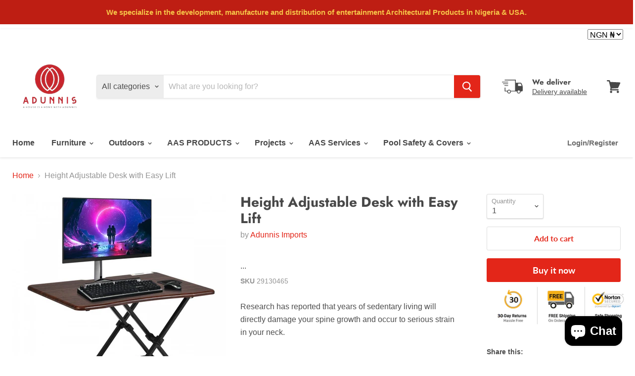

--- FILE ---
content_type: text/html; charset=utf-8
request_url: https://adunnis.com/products/height-adjustable-desk-with-easy-lift
body_size: 41420
content:
<!doctype html>
<html class="no-js no-touch" lang="en">
  <head>
    <meta name="google-site-verification" content="0O_fRoSVngAy1JDoefNTrOx4m8z2G2HqKvoHt1a-ONY" />
    <meta charset="utf-8">
    <meta http-equiv="x-ua-compatible" content="IE=edge">

    <link rel="preconnect" href="https://cdn.shopify.com">
    <link rel="preconnect" href="https://fonts.shopifycdn.com">
    <link rel="preconnect" href="https://v.shopify.com">
    <link rel="preconnect" href="https://cdn.shopifycloud.com">

    <title>Height Adjustable Desk with Easy Lift — Adunnis &amp; CO ltd</title>

    
      <meta name="description" content="Research has reported that years of sedentary living will directly damage your spine growth and occur to serious strain in your neck.   Designed with the most scientific office way, this sit to stand desk riser can satisfy your sitting and standing needs thought out the longer workday. Ergonomic adjustable height from ">
    

    
  <link rel="shortcut icon" href="//adunnis.com/cdn/shop/files/try_this_32x32.png?v=1613750532" type="image/png">


    
      <link rel="canonical" href="https://adunnis.com/products/height-adjustable-desk-with-easy-lift" />
    

    <meta name="viewport" content="width=device-width">

    
    















<meta property="og:site_name" content="Adunnis &amp; CO ltd">
<meta property="og:url" content="https://adunnis.com/products/height-adjustable-desk-with-easy-lift">
<meta property="og:title" content="Height Adjustable Desk with Easy Lift">
<meta property="og:type" content="website">
<meta property="og:description" content="Research has reported that years of sedentary living will directly damage your spine growth and occur to serious strain in your neck.   Designed with the most scientific office way, this sit to stand desk riser can satisfy your sitting and standing needs thought out the longer workday. Ergonomic adjustable height from ">




    
    
    

    
    
    <meta
      property="og:image"
      content="https://adunnis.com/cdn/shop/products/image_8b489794-001b-4080-a08c-34975927bf1a_1200x1200.jpg?v=1595470718"
    />
    <meta
      property="og:image:secure_url"
      content="https://adunnis.com/cdn/shop/products/image_8b489794-001b-4080-a08c-34975927bf1a_1200x1200.jpg?v=1595470718"
    />
    <meta property="og:image:width" content="1200" />
    <meta property="og:image:height" content="1200" />
    
    
    <meta property="og:image:alt" content="Social media image" />
  









  <meta name="twitter:site" content="@adunnis">








<meta name="twitter:title" content="Height Adjustable Desk with Easy Lift">
<meta name="twitter:description" content="Research has reported that years of sedentary living will directly damage your spine growth and occur to serious strain in your neck.   Designed with the most scientific office way, this sit to stand desk riser can satisfy your sitting and standing needs thought out the longer workday. Ergonomic adjustable height from ">


    
    
    
      
      
      <meta name="twitter:card" content="summary">
    
    
    <meta
      property="twitter:image"
      content="https://adunnis.com/cdn/shop/products/image_8b489794-001b-4080-a08c-34975927bf1a_1200x1200_crop_center.jpg?v=1595470718"
    />
    <meta property="twitter:image:width" content="1200" />
    <meta property="twitter:image:height" content="1200" />
    
    
    <meta property="twitter:image:alt" content="Social media image" />
  



    <link rel="preload" href="" as="font" crossorigin="anonymous">
    <link rel="preload" as="style" href="//adunnis.com/cdn/shop/t/9/assets/theme.scss.css?v=78483203904660944301769567966">

    <script>window.performance && window.performance.mark && window.performance.mark('shopify.content_for_header.start');</script><meta name="google-site-verification" content="9LeA4YBg9jRKhZ9RYQnO5xtl1u4dnWVAVJ7AycOtUjA">
<meta name="google-site-verification" content="L_xdKmoUNHija-5QCNl6QQ4h1k4BtunUfGmLAS8eXF0">
<meta id="shopify-digital-wallet" name="shopify-digital-wallet" content="/29622206595/digital_wallets/dialog">
<meta name="shopify-checkout-api-token" content="ecb9703b45dd2139be51dad537b5c5f7">
<meta id="in-context-paypal-metadata" data-shop-id="29622206595" data-venmo-supported="true" data-environment="production" data-locale="en_US" data-paypal-v4="true" data-currency="NGN">
<link rel="alternate" type="application/json+oembed" href="https://adunnis.com/products/height-adjustable-desk-with-easy-lift.oembed">
<script async="async" src="/checkouts/internal/preloads.js?locale=en-NG"></script>
<link rel="preconnect" href="https://shop.app" crossorigin="anonymous">
<script async="async" src="https://shop.app/checkouts/internal/preloads.js?locale=en-NG&shop_id=29622206595" crossorigin="anonymous"></script>
<script id="apple-pay-shop-capabilities" type="application/json">{"shopId":29622206595,"countryCode":"US","currencyCode":"NGN","merchantCapabilities":["supports3DS"],"merchantId":"gid:\/\/shopify\/Shop\/29622206595","merchantName":"Adunnis \u0026 CO ltd","requiredBillingContactFields":["postalAddress","email","phone"],"requiredShippingContactFields":["postalAddress","email","phone"],"shippingType":"shipping","supportedNetworks":["visa","masterCard","amex","discover","elo","jcb"],"total":{"type":"pending","label":"Adunnis \u0026 CO ltd","amount":"1.00"},"shopifyPaymentsEnabled":true,"supportsSubscriptions":true}</script>
<script id="shopify-features" type="application/json">{"accessToken":"ecb9703b45dd2139be51dad537b5c5f7","betas":["rich-media-storefront-analytics"],"domain":"adunnis.com","predictiveSearch":true,"shopId":29622206595,"locale":"en"}</script>
<script>var Shopify = Shopify || {};
Shopify.shop = "adunnis-imports-from-africa.myshopify.com";
Shopify.locale = "en";
Shopify.currency = {"active":"NGN","rate":"1.0"};
Shopify.country = "NG";
Shopify.theme = {"name":"Empire ongoing March 2021","id":102714638498,"schema_name":"Empire","schema_version":"5.2.0","theme_store_id":838,"role":"main"};
Shopify.theme.handle = "null";
Shopify.theme.style = {"id":null,"handle":null};
Shopify.cdnHost = "adunnis.com/cdn";
Shopify.routes = Shopify.routes || {};
Shopify.routes.root = "/";</script>
<script type="module">!function(o){(o.Shopify=o.Shopify||{}).modules=!0}(window);</script>
<script>!function(o){function n(){var o=[];function n(){o.push(Array.prototype.slice.apply(arguments))}return n.q=o,n}var t=o.Shopify=o.Shopify||{};t.loadFeatures=n(),t.autoloadFeatures=n()}(window);</script>
<script>
  window.ShopifyPay = window.ShopifyPay || {};
  window.ShopifyPay.apiHost = "shop.app\/pay";
  window.ShopifyPay.redirectState = null;
</script>
<script id="shop-js-analytics" type="application/json">{"pageType":"product"}</script>
<script defer="defer" async type="module" src="//adunnis.com/cdn/shopifycloud/shop-js/modules/v2/client.init-shop-cart-sync_WVOgQShq.en.esm.js"></script>
<script defer="defer" async type="module" src="//adunnis.com/cdn/shopifycloud/shop-js/modules/v2/chunk.common_C_13GLB1.esm.js"></script>
<script defer="defer" async type="module" src="//adunnis.com/cdn/shopifycloud/shop-js/modules/v2/chunk.modal_CLfMGd0m.esm.js"></script>
<script type="module">
  await import("//adunnis.com/cdn/shopifycloud/shop-js/modules/v2/client.init-shop-cart-sync_WVOgQShq.en.esm.js");
await import("//adunnis.com/cdn/shopifycloud/shop-js/modules/v2/chunk.common_C_13GLB1.esm.js");
await import("//adunnis.com/cdn/shopifycloud/shop-js/modules/v2/chunk.modal_CLfMGd0m.esm.js");

  window.Shopify.SignInWithShop?.initShopCartSync?.({"fedCMEnabled":true,"windoidEnabled":true});

</script>
<script>
  window.Shopify = window.Shopify || {};
  if (!window.Shopify.featureAssets) window.Shopify.featureAssets = {};
  window.Shopify.featureAssets['shop-js'] = {"shop-cart-sync":["modules/v2/client.shop-cart-sync_DuR37GeY.en.esm.js","modules/v2/chunk.common_C_13GLB1.esm.js","modules/v2/chunk.modal_CLfMGd0m.esm.js"],"init-fed-cm":["modules/v2/client.init-fed-cm_BucUoe6W.en.esm.js","modules/v2/chunk.common_C_13GLB1.esm.js","modules/v2/chunk.modal_CLfMGd0m.esm.js"],"shop-toast-manager":["modules/v2/client.shop-toast-manager_B0JfrpKj.en.esm.js","modules/v2/chunk.common_C_13GLB1.esm.js","modules/v2/chunk.modal_CLfMGd0m.esm.js"],"init-shop-cart-sync":["modules/v2/client.init-shop-cart-sync_WVOgQShq.en.esm.js","modules/v2/chunk.common_C_13GLB1.esm.js","modules/v2/chunk.modal_CLfMGd0m.esm.js"],"shop-button":["modules/v2/client.shop-button_B_U3bv27.en.esm.js","modules/v2/chunk.common_C_13GLB1.esm.js","modules/v2/chunk.modal_CLfMGd0m.esm.js"],"init-windoid":["modules/v2/client.init-windoid_DuP9q_di.en.esm.js","modules/v2/chunk.common_C_13GLB1.esm.js","modules/v2/chunk.modal_CLfMGd0m.esm.js"],"shop-cash-offers":["modules/v2/client.shop-cash-offers_BmULhtno.en.esm.js","modules/v2/chunk.common_C_13GLB1.esm.js","modules/v2/chunk.modal_CLfMGd0m.esm.js"],"pay-button":["modules/v2/client.pay-button_CrPSEbOK.en.esm.js","modules/v2/chunk.common_C_13GLB1.esm.js","modules/v2/chunk.modal_CLfMGd0m.esm.js"],"init-customer-accounts":["modules/v2/client.init-customer-accounts_jNk9cPYQ.en.esm.js","modules/v2/client.shop-login-button_DJ5ldayH.en.esm.js","modules/v2/chunk.common_C_13GLB1.esm.js","modules/v2/chunk.modal_CLfMGd0m.esm.js"],"avatar":["modules/v2/client.avatar_BTnouDA3.en.esm.js"],"checkout-modal":["modules/v2/client.checkout-modal_pBPyh9w8.en.esm.js","modules/v2/chunk.common_C_13GLB1.esm.js","modules/v2/chunk.modal_CLfMGd0m.esm.js"],"init-shop-for-new-customer-accounts":["modules/v2/client.init-shop-for-new-customer-accounts_BUoCy7a5.en.esm.js","modules/v2/client.shop-login-button_DJ5ldayH.en.esm.js","modules/v2/chunk.common_C_13GLB1.esm.js","modules/v2/chunk.modal_CLfMGd0m.esm.js"],"init-customer-accounts-sign-up":["modules/v2/client.init-customer-accounts-sign-up_CnczCz9H.en.esm.js","modules/v2/client.shop-login-button_DJ5ldayH.en.esm.js","modules/v2/chunk.common_C_13GLB1.esm.js","modules/v2/chunk.modal_CLfMGd0m.esm.js"],"init-shop-email-lookup-coordinator":["modules/v2/client.init-shop-email-lookup-coordinator_CzjY5t9o.en.esm.js","modules/v2/chunk.common_C_13GLB1.esm.js","modules/v2/chunk.modal_CLfMGd0m.esm.js"],"shop-follow-button":["modules/v2/client.shop-follow-button_CsYC63q7.en.esm.js","modules/v2/chunk.common_C_13GLB1.esm.js","modules/v2/chunk.modal_CLfMGd0m.esm.js"],"shop-login-button":["modules/v2/client.shop-login-button_DJ5ldayH.en.esm.js","modules/v2/chunk.common_C_13GLB1.esm.js","modules/v2/chunk.modal_CLfMGd0m.esm.js"],"shop-login":["modules/v2/client.shop-login_B9ccPdmx.en.esm.js","modules/v2/chunk.common_C_13GLB1.esm.js","modules/v2/chunk.modal_CLfMGd0m.esm.js"],"lead-capture":["modules/v2/client.lead-capture_D0K_KgYb.en.esm.js","modules/v2/chunk.common_C_13GLB1.esm.js","modules/v2/chunk.modal_CLfMGd0m.esm.js"],"payment-terms":["modules/v2/client.payment-terms_BWmiNN46.en.esm.js","modules/v2/chunk.common_C_13GLB1.esm.js","modules/v2/chunk.modal_CLfMGd0m.esm.js"]};
</script>
<script id="__st">var __st={"a":29622206595,"offset":-21600,"reqid":"c0979c16-f972-4d3a-a52a-8b783b127d1c-1769691361","pageurl":"adunnis.com\/products\/height-adjustable-desk-with-easy-lift","u":"6f30225f6a2b","p":"product","rtyp":"product","rid":5495318085794};</script>
<script>window.ShopifyPaypalV4VisibilityTracking = true;</script>
<script id="captcha-bootstrap">!function(){'use strict';const t='contact',e='account',n='new_comment',o=[[t,t],['blogs',n],['comments',n],[t,'customer']],c=[[e,'customer_login'],[e,'guest_login'],[e,'recover_customer_password'],[e,'create_customer']],r=t=>t.map((([t,e])=>`form[action*='/${t}']:not([data-nocaptcha='true']) input[name='form_type'][value='${e}']`)).join(','),a=t=>()=>t?[...document.querySelectorAll(t)].map((t=>t.form)):[];function s(){const t=[...o],e=r(t);return a(e)}const i='password',u='form_key',d=['recaptcha-v3-token','g-recaptcha-response','h-captcha-response',i],f=()=>{try{return window.sessionStorage}catch{return}},m='__shopify_v',_=t=>t.elements[u];function p(t,e,n=!1){try{const o=window.sessionStorage,c=JSON.parse(o.getItem(e)),{data:r}=function(t){const{data:e,action:n}=t;return t[m]||n?{data:e,action:n}:{data:t,action:n}}(c);for(const[e,n]of Object.entries(r))t.elements[e]&&(t.elements[e].value=n);n&&o.removeItem(e)}catch(o){console.error('form repopulation failed',{error:o})}}const l='form_type',E='cptcha';function T(t){t.dataset[E]=!0}const w=window,h=w.document,L='Shopify',v='ce_forms',y='captcha';let A=!1;((t,e)=>{const n=(g='f06e6c50-85a8-45c8-87d0-21a2b65856fe',I='https://cdn.shopify.com/shopifycloud/storefront-forms-hcaptcha/ce_storefront_forms_captcha_hcaptcha.v1.5.2.iife.js',D={infoText:'Protected by hCaptcha',privacyText:'Privacy',termsText:'Terms'},(t,e,n)=>{const o=w[L][v],c=o.bindForm;if(c)return c(t,g,e,D).then(n);var r;o.q.push([[t,g,e,D],n]),r=I,A||(h.body.append(Object.assign(h.createElement('script'),{id:'captcha-provider',async:!0,src:r})),A=!0)});var g,I,D;w[L]=w[L]||{},w[L][v]=w[L][v]||{},w[L][v].q=[],w[L][y]=w[L][y]||{},w[L][y].protect=function(t,e){n(t,void 0,e),T(t)},Object.freeze(w[L][y]),function(t,e,n,w,h,L){const[v,y,A,g]=function(t,e,n){const i=e?o:[],u=t?c:[],d=[...i,...u],f=r(d),m=r(i),_=r(d.filter((([t,e])=>n.includes(e))));return[a(f),a(m),a(_),s()]}(w,h,L),I=t=>{const e=t.target;return e instanceof HTMLFormElement?e:e&&e.form},D=t=>v().includes(t);t.addEventListener('submit',(t=>{const e=I(t);if(!e)return;const n=D(e)&&!e.dataset.hcaptchaBound&&!e.dataset.recaptchaBound,o=_(e),c=g().includes(e)&&(!o||!o.value);(n||c)&&t.preventDefault(),c&&!n&&(function(t){try{if(!f())return;!function(t){const e=f();if(!e)return;const n=_(t);if(!n)return;const o=n.value;o&&e.removeItem(o)}(t);const e=Array.from(Array(32),(()=>Math.random().toString(36)[2])).join('');!function(t,e){_(t)||t.append(Object.assign(document.createElement('input'),{type:'hidden',name:u})),t.elements[u].value=e}(t,e),function(t,e){const n=f();if(!n)return;const o=[...t.querySelectorAll(`input[type='${i}']`)].map((({name:t})=>t)),c=[...d,...o],r={};for(const[a,s]of new FormData(t).entries())c.includes(a)||(r[a]=s);n.setItem(e,JSON.stringify({[m]:1,action:t.action,data:r}))}(t,e)}catch(e){console.error('failed to persist form',e)}}(e),e.submit())}));const S=(t,e)=>{t&&!t.dataset[E]&&(n(t,e.some((e=>e===t))),T(t))};for(const o of['focusin','change'])t.addEventListener(o,(t=>{const e=I(t);D(e)&&S(e,y())}));const B=e.get('form_key'),M=e.get(l),P=B&&M;t.addEventListener('DOMContentLoaded',(()=>{const t=y();if(P)for(const e of t)e.elements[l].value===M&&p(e,B);[...new Set([...A(),...v().filter((t=>'true'===t.dataset.shopifyCaptcha))])].forEach((e=>S(e,t)))}))}(h,new URLSearchParams(w.location.search),n,t,e,['guest_login'])})(!0,!0)}();</script>
<script integrity="sha256-4kQ18oKyAcykRKYeNunJcIwy7WH5gtpwJnB7kiuLZ1E=" data-source-attribution="shopify.loadfeatures" defer="defer" src="//adunnis.com/cdn/shopifycloud/storefront/assets/storefront/load_feature-a0a9edcb.js" crossorigin="anonymous"></script>
<script crossorigin="anonymous" defer="defer" src="//adunnis.com/cdn/shopifycloud/storefront/assets/shopify_pay/storefront-65b4c6d7.js?v=20250812"></script>
<script data-source-attribution="shopify.dynamic_checkout.dynamic.init">var Shopify=Shopify||{};Shopify.PaymentButton=Shopify.PaymentButton||{isStorefrontPortableWallets:!0,init:function(){window.Shopify.PaymentButton.init=function(){};var t=document.createElement("script");t.src="https://adunnis.com/cdn/shopifycloud/portable-wallets/latest/portable-wallets.en.js",t.type="module",document.head.appendChild(t)}};
</script>
<script data-source-attribution="shopify.dynamic_checkout.buyer_consent">
  function portableWalletsHideBuyerConsent(e){var t=document.getElementById("shopify-buyer-consent"),n=document.getElementById("shopify-subscription-policy-button");t&&n&&(t.classList.add("hidden"),t.setAttribute("aria-hidden","true"),n.removeEventListener("click",e))}function portableWalletsShowBuyerConsent(e){var t=document.getElementById("shopify-buyer-consent"),n=document.getElementById("shopify-subscription-policy-button");t&&n&&(t.classList.remove("hidden"),t.removeAttribute("aria-hidden"),n.addEventListener("click",e))}window.Shopify?.PaymentButton&&(window.Shopify.PaymentButton.hideBuyerConsent=portableWalletsHideBuyerConsent,window.Shopify.PaymentButton.showBuyerConsent=portableWalletsShowBuyerConsent);
</script>
<script>
  function portableWalletsCleanup(e){e&&e.src&&console.error("Failed to load portable wallets script "+e.src);var t=document.querySelectorAll("shopify-accelerated-checkout .shopify-payment-button__skeleton, shopify-accelerated-checkout-cart .wallet-cart-button__skeleton"),e=document.getElementById("shopify-buyer-consent");for(let e=0;e<t.length;e++)t[e].remove();e&&e.remove()}function portableWalletsNotLoadedAsModule(e){e instanceof ErrorEvent&&"string"==typeof e.message&&e.message.includes("import.meta")&&"string"==typeof e.filename&&e.filename.includes("portable-wallets")&&(window.removeEventListener("error",portableWalletsNotLoadedAsModule),window.Shopify.PaymentButton.failedToLoad=e,"loading"===document.readyState?document.addEventListener("DOMContentLoaded",window.Shopify.PaymentButton.init):window.Shopify.PaymentButton.init())}window.addEventListener("error",portableWalletsNotLoadedAsModule);
</script>

<script type="module" src="https://adunnis.com/cdn/shopifycloud/portable-wallets/latest/portable-wallets.en.js" onError="portableWalletsCleanup(this)" crossorigin="anonymous"></script>
<script nomodule>
  document.addEventListener("DOMContentLoaded", portableWalletsCleanup);
</script>

<link id="shopify-accelerated-checkout-styles" rel="stylesheet" media="screen" href="https://adunnis.com/cdn/shopifycloud/portable-wallets/latest/accelerated-checkout-backwards-compat.css" crossorigin="anonymous">
<style id="shopify-accelerated-checkout-cart">
        #shopify-buyer-consent {
  margin-top: 1em;
  display: inline-block;
  width: 100%;
}

#shopify-buyer-consent.hidden {
  display: none;
}

#shopify-subscription-policy-button {
  background: none;
  border: none;
  padding: 0;
  text-decoration: underline;
  font-size: inherit;
  cursor: pointer;
}

#shopify-subscription-policy-button::before {
  box-shadow: none;
}

      </style>

<script>window.performance && window.performance.mark && window.performance.mark('shopify.content_for_header.end');</script>
    
    <link href="//adunnis.com/cdn/shop/t/9/assets/theme.scss.css?v=78483203904660944301769567966" rel="stylesheet" type="text/css" media="all" />
    <link rel="stylesheet" href="https://cdn.shopify.com/shopifycloud/shopify-plyr/v1.0/shopify-plyr.css">

    
    <script>
      window.Theme = window.Theme || {};
      window.Theme.routes = {
        "root_url": "/",
        
        "collections_url": "/collections",
        "all_products_collection_url": "/collections/all",
        "search_url": "/search",
        
        "cart_url": "/cart",
        "cart_add_url": "/cart/add",
        "cart_change_url": "/cart/change",
        "cart_clear_url": "/cart/clear",
        "product_recommendations_url": "/recommendations/products",
      };
    </script>
  <script src="https://cdn.shopify.com/extensions/e8878072-2f6b-4e89-8082-94b04320908d/inbox-1254/assets/inbox-chat-loader.js" type="text/javascript" defer="defer"></script>
<link href="https://monorail-edge.shopifysvc.com" rel="dns-prefetch">
<script>(function(){if ("sendBeacon" in navigator && "performance" in window) {try {var session_token_from_headers = performance.getEntriesByType('navigation')[0].serverTiming.find(x => x.name == '_s').description;} catch {var session_token_from_headers = undefined;}var session_cookie_matches = document.cookie.match(/_shopify_s=([^;]*)/);var session_token_from_cookie = session_cookie_matches && session_cookie_matches.length === 2 ? session_cookie_matches[1] : "";var session_token = session_token_from_headers || session_token_from_cookie || "";function handle_abandonment_event(e) {var entries = performance.getEntries().filter(function(entry) {return /monorail-edge.shopifysvc.com/.test(entry.name);});if (!window.abandonment_tracked && entries.length === 0) {window.abandonment_tracked = true;var currentMs = Date.now();var navigation_start = performance.timing.navigationStart;var payload = {shop_id: 29622206595,url: window.location.href,navigation_start,duration: currentMs - navigation_start,session_token,page_type: "product"};window.navigator.sendBeacon("https://monorail-edge.shopifysvc.com/v1/produce", JSON.stringify({schema_id: "online_store_buyer_site_abandonment/1.1",payload: payload,metadata: {event_created_at_ms: currentMs,event_sent_at_ms: currentMs}}));}}window.addEventListener('pagehide', handle_abandonment_event);}}());</script>
<script id="web-pixels-manager-setup">(function e(e,d,r,n,o){if(void 0===o&&(o={}),!Boolean(null===(a=null===(i=window.Shopify)||void 0===i?void 0:i.analytics)||void 0===a?void 0:a.replayQueue)){var i,a;window.Shopify=window.Shopify||{};var t=window.Shopify;t.analytics=t.analytics||{};var s=t.analytics;s.replayQueue=[],s.publish=function(e,d,r){return s.replayQueue.push([e,d,r]),!0};try{self.performance.mark("wpm:start")}catch(e){}var l=function(){var e={modern:/Edge?\/(1{2}[4-9]|1[2-9]\d|[2-9]\d{2}|\d{4,})\.\d+(\.\d+|)|Firefox\/(1{2}[4-9]|1[2-9]\d|[2-9]\d{2}|\d{4,})\.\d+(\.\d+|)|Chrom(ium|e)\/(9{2}|\d{3,})\.\d+(\.\d+|)|(Maci|X1{2}).+ Version\/(15\.\d+|(1[6-9]|[2-9]\d|\d{3,})\.\d+)([,.]\d+|)( \(\w+\)|)( Mobile\/\w+|) Safari\/|Chrome.+OPR\/(9{2}|\d{3,})\.\d+\.\d+|(CPU[ +]OS|iPhone[ +]OS|CPU[ +]iPhone|CPU IPhone OS|CPU iPad OS)[ +]+(15[._]\d+|(1[6-9]|[2-9]\d|\d{3,})[._]\d+)([._]\d+|)|Android:?[ /-](13[3-9]|1[4-9]\d|[2-9]\d{2}|\d{4,})(\.\d+|)(\.\d+|)|Android.+Firefox\/(13[5-9]|1[4-9]\d|[2-9]\d{2}|\d{4,})\.\d+(\.\d+|)|Android.+Chrom(ium|e)\/(13[3-9]|1[4-9]\d|[2-9]\d{2}|\d{4,})\.\d+(\.\d+|)|SamsungBrowser\/([2-9]\d|\d{3,})\.\d+/,legacy:/Edge?\/(1[6-9]|[2-9]\d|\d{3,})\.\d+(\.\d+|)|Firefox\/(5[4-9]|[6-9]\d|\d{3,})\.\d+(\.\d+|)|Chrom(ium|e)\/(5[1-9]|[6-9]\d|\d{3,})\.\d+(\.\d+|)([\d.]+$|.*Safari\/(?![\d.]+ Edge\/[\d.]+$))|(Maci|X1{2}).+ Version\/(10\.\d+|(1[1-9]|[2-9]\d|\d{3,})\.\d+)([,.]\d+|)( \(\w+\)|)( Mobile\/\w+|) Safari\/|Chrome.+OPR\/(3[89]|[4-9]\d|\d{3,})\.\d+\.\d+|(CPU[ +]OS|iPhone[ +]OS|CPU[ +]iPhone|CPU IPhone OS|CPU iPad OS)[ +]+(10[._]\d+|(1[1-9]|[2-9]\d|\d{3,})[._]\d+)([._]\d+|)|Android:?[ /-](13[3-9]|1[4-9]\d|[2-9]\d{2}|\d{4,})(\.\d+|)(\.\d+|)|Mobile Safari.+OPR\/([89]\d|\d{3,})\.\d+\.\d+|Android.+Firefox\/(13[5-9]|1[4-9]\d|[2-9]\d{2}|\d{4,})\.\d+(\.\d+|)|Android.+Chrom(ium|e)\/(13[3-9]|1[4-9]\d|[2-9]\d{2}|\d{4,})\.\d+(\.\d+|)|Android.+(UC? ?Browser|UCWEB|U3)[ /]?(15\.([5-9]|\d{2,})|(1[6-9]|[2-9]\d|\d{3,})\.\d+)\.\d+|SamsungBrowser\/(5\.\d+|([6-9]|\d{2,})\.\d+)|Android.+MQ{2}Browser\/(14(\.(9|\d{2,})|)|(1[5-9]|[2-9]\d|\d{3,})(\.\d+|))(\.\d+|)|K[Aa][Ii]OS\/(3\.\d+|([4-9]|\d{2,})\.\d+)(\.\d+|)/},d=e.modern,r=e.legacy,n=navigator.userAgent;return n.match(d)?"modern":n.match(r)?"legacy":"unknown"}(),u="modern"===l?"modern":"legacy",c=(null!=n?n:{modern:"",legacy:""})[u],f=function(e){return[e.baseUrl,"/wpm","/b",e.hashVersion,"modern"===e.buildTarget?"m":"l",".js"].join("")}({baseUrl:d,hashVersion:r,buildTarget:u}),m=function(e){var d=e.version,r=e.bundleTarget,n=e.surface,o=e.pageUrl,i=e.monorailEndpoint;return{emit:function(e){var a=e.status,t=e.errorMsg,s=(new Date).getTime(),l=JSON.stringify({metadata:{event_sent_at_ms:s},events:[{schema_id:"web_pixels_manager_load/3.1",payload:{version:d,bundle_target:r,page_url:o,status:a,surface:n,error_msg:t},metadata:{event_created_at_ms:s}}]});if(!i)return console&&console.warn&&console.warn("[Web Pixels Manager] No Monorail endpoint provided, skipping logging."),!1;try{return self.navigator.sendBeacon.bind(self.navigator)(i,l)}catch(e){}var u=new XMLHttpRequest;try{return u.open("POST",i,!0),u.setRequestHeader("Content-Type","text/plain"),u.send(l),!0}catch(e){return console&&console.warn&&console.warn("[Web Pixels Manager] Got an unhandled error while logging to Monorail."),!1}}}}({version:r,bundleTarget:l,surface:e.surface,pageUrl:self.location.href,monorailEndpoint:e.monorailEndpoint});try{o.browserTarget=l,function(e){var d=e.src,r=e.async,n=void 0===r||r,o=e.onload,i=e.onerror,a=e.sri,t=e.scriptDataAttributes,s=void 0===t?{}:t,l=document.createElement("script"),u=document.querySelector("head"),c=document.querySelector("body");if(l.async=n,l.src=d,a&&(l.integrity=a,l.crossOrigin="anonymous"),s)for(var f in s)if(Object.prototype.hasOwnProperty.call(s,f))try{l.dataset[f]=s[f]}catch(e){}if(o&&l.addEventListener("load",o),i&&l.addEventListener("error",i),u)u.appendChild(l);else{if(!c)throw new Error("Did not find a head or body element to append the script");c.appendChild(l)}}({src:f,async:!0,onload:function(){if(!function(){var e,d;return Boolean(null===(d=null===(e=window.Shopify)||void 0===e?void 0:e.analytics)||void 0===d?void 0:d.initialized)}()){var d=window.webPixelsManager.init(e)||void 0;if(d){var r=window.Shopify.analytics;r.replayQueue.forEach((function(e){var r=e[0],n=e[1],o=e[2];d.publishCustomEvent(r,n,o)})),r.replayQueue=[],r.publish=d.publishCustomEvent,r.visitor=d.visitor,r.initialized=!0}}},onerror:function(){return m.emit({status:"failed",errorMsg:"".concat(f," has failed to load")})},sri:function(e){var d=/^sha384-[A-Za-z0-9+/=]+$/;return"string"==typeof e&&d.test(e)}(c)?c:"",scriptDataAttributes:o}),m.emit({status:"loading"})}catch(e){m.emit({status:"failed",errorMsg:(null==e?void 0:e.message)||"Unknown error"})}}})({shopId: 29622206595,storefrontBaseUrl: "https://adunnis.com",extensionsBaseUrl: "https://extensions.shopifycdn.com/cdn/shopifycloud/web-pixels-manager",monorailEndpoint: "https://monorail-edge.shopifysvc.com/unstable/produce_batch",surface: "storefront-renderer",enabledBetaFlags: ["2dca8a86"],webPixelsConfigList: [{"id":"69796002","configuration":"{\"tagID\":\"2613462649670\"}","eventPayloadVersion":"v1","runtimeContext":"STRICT","scriptVersion":"18031546ee651571ed29edbe71a3550b","type":"APP","apiClientId":3009811,"privacyPurposes":["ANALYTICS","MARKETING","SALE_OF_DATA"],"dataSharingAdjustments":{"protectedCustomerApprovalScopes":["read_customer_address","read_customer_email","read_customer_name","read_customer_personal_data","read_customer_phone"]}},{"id":"99090594","eventPayloadVersion":"v1","runtimeContext":"LAX","scriptVersion":"1","type":"CUSTOM","privacyPurposes":["ANALYTICS"],"name":"Google Analytics tag (migrated)"},{"id":"shopify-app-pixel","configuration":"{}","eventPayloadVersion":"v1","runtimeContext":"STRICT","scriptVersion":"0450","apiClientId":"shopify-pixel","type":"APP","privacyPurposes":["ANALYTICS","MARKETING"]},{"id":"shopify-custom-pixel","eventPayloadVersion":"v1","runtimeContext":"LAX","scriptVersion":"0450","apiClientId":"shopify-pixel","type":"CUSTOM","privacyPurposes":["ANALYTICS","MARKETING"]}],isMerchantRequest: false,initData: {"shop":{"name":"Adunnis \u0026 CO ltd","paymentSettings":{"currencyCode":"NGN"},"myshopifyDomain":"adunnis-imports-from-africa.myshopify.com","countryCode":"US","storefrontUrl":"https:\/\/adunnis.com"},"customer":null,"cart":null,"checkout":null,"productVariants":[{"price":{"amount":220000.0,"currencyCode":"NGN"},"product":{"title":"Height Adjustable Desk with Easy Lift","vendor":"Adunnis Imports","id":"5495318085794","untranslatedTitle":"Height Adjustable Desk with Easy Lift","url":"\/products\/height-adjustable-desk-with-easy-lift","type":"Tables"},"id":"35297157021858","image":{"src":"\/\/adunnis.com\/cdn\/shop\/products\/image_8b489794-001b-4080-a08c-34975927bf1a.jpg?v=1595470718"},"sku":"29130465","title":"Default Title","untranslatedTitle":"Default Title"}],"purchasingCompany":null},},"https://adunnis.com/cdn","1d2a099fw23dfb22ep557258f5m7a2edbae",{"modern":"","legacy":""},{"shopId":"29622206595","storefrontBaseUrl":"https:\/\/adunnis.com","extensionBaseUrl":"https:\/\/extensions.shopifycdn.com\/cdn\/shopifycloud\/web-pixels-manager","surface":"storefront-renderer","enabledBetaFlags":"[\"2dca8a86\"]","isMerchantRequest":"false","hashVersion":"1d2a099fw23dfb22ep557258f5m7a2edbae","publish":"custom","events":"[[\"page_viewed\",{}],[\"product_viewed\",{\"productVariant\":{\"price\":{\"amount\":220000.0,\"currencyCode\":\"NGN\"},\"product\":{\"title\":\"Height Adjustable Desk with Easy Lift\",\"vendor\":\"Adunnis Imports\",\"id\":\"5495318085794\",\"untranslatedTitle\":\"Height Adjustable Desk with Easy Lift\",\"url\":\"\/products\/height-adjustable-desk-with-easy-lift\",\"type\":\"Tables\"},\"id\":\"35297157021858\",\"image\":{\"src\":\"\/\/adunnis.com\/cdn\/shop\/products\/image_8b489794-001b-4080-a08c-34975927bf1a.jpg?v=1595470718\"},\"sku\":\"29130465\",\"title\":\"Default Title\",\"untranslatedTitle\":\"Default Title\"}}]]"});</script><script>
  window.ShopifyAnalytics = window.ShopifyAnalytics || {};
  window.ShopifyAnalytics.meta = window.ShopifyAnalytics.meta || {};
  window.ShopifyAnalytics.meta.currency = 'NGN';
  var meta = {"product":{"id":5495318085794,"gid":"gid:\/\/shopify\/Product\/5495318085794","vendor":"Adunnis Imports","type":"Tables","handle":"height-adjustable-desk-with-easy-lift","variants":[{"id":35297157021858,"price":22000000,"name":"Height Adjustable Desk with Easy Lift","public_title":null,"sku":"29130465"}],"remote":false},"page":{"pageType":"product","resourceType":"product","resourceId":5495318085794,"requestId":"c0979c16-f972-4d3a-a52a-8b783b127d1c-1769691361"}};
  for (var attr in meta) {
    window.ShopifyAnalytics.meta[attr] = meta[attr];
  }
</script>
<script class="analytics">
  (function () {
    var customDocumentWrite = function(content) {
      var jquery = null;

      if (window.jQuery) {
        jquery = window.jQuery;
      } else if (window.Checkout && window.Checkout.$) {
        jquery = window.Checkout.$;
      }

      if (jquery) {
        jquery('body').append(content);
      }
    };

    var hasLoggedConversion = function(token) {
      if (token) {
        return document.cookie.indexOf('loggedConversion=' + token) !== -1;
      }
      return false;
    }

    var setCookieIfConversion = function(token) {
      if (token) {
        var twoMonthsFromNow = new Date(Date.now());
        twoMonthsFromNow.setMonth(twoMonthsFromNow.getMonth() + 2);

        document.cookie = 'loggedConversion=' + token + '; expires=' + twoMonthsFromNow;
      }
    }

    var trekkie = window.ShopifyAnalytics.lib = window.trekkie = window.trekkie || [];
    if (trekkie.integrations) {
      return;
    }
    trekkie.methods = [
      'identify',
      'page',
      'ready',
      'track',
      'trackForm',
      'trackLink'
    ];
    trekkie.factory = function(method) {
      return function() {
        var args = Array.prototype.slice.call(arguments);
        args.unshift(method);
        trekkie.push(args);
        return trekkie;
      };
    };
    for (var i = 0; i < trekkie.methods.length; i++) {
      var key = trekkie.methods[i];
      trekkie[key] = trekkie.factory(key);
    }
    trekkie.load = function(config) {
      trekkie.config = config || {};
      trekkie.config.initialDocumentCookie = document.cookie;
      var first = document.getElementsByTagName('script')[0];
      var script = document.createElement('script');
      script.type = 'text/javascript';
      script.onerror = function(e) {
        var scriptFallback = document.createElement('script');
        scriptFallback.type = 'text/javascript';
        scriptFallback.onerror = function(error) {
                var Monorail = {
      produce: function produce(monorailDomain, schemaId, payload) {
        var currentMs = new Date().getTime();
        var event = {
          schema_id: schemaId,
          payload: payload,
          metadata: {
            event_created_at_ms: currentMs,
            event_sent_at_ms: currentMs
          }
        };
        return Monorail.sendRequest("https://" + monorailDomain + "/v1/produce", JSON.stringify(event));
      },
      sendRequest: function sendRequest(endpointUrl, payload) {
        // Try the sendBeacon API
        if (window && window.navigator && typeof window.navigator.sendBeacon === 'function' && typeof window.Blob === 'function' && !Monorail.isIos12()) {
          var blobData = new window.Blob([payload], {
            type: 'text/plain'
          });

          if (window.navigator.sendBeacon(endpointUrl, blobData)) {
            return true;
          } // sendBeacon was not successful

        } // XHR beacon

        var xhr = new XMLHttpRequest();

        try {
          xhr.open('POST', endpointUrl);
          xhr.setRequestHeader('Content-Type', 'text/plain');
          xhr.send(payload);
        } catch (e) {
          console.log(e);
        }

        return false;
      },
      isIos12: function isIos12() {
        return window.navigator.userAgent.lastIndexOf('iPhone; CPU iPhone OS 12_') !== -1 || window.navigator.userAgent.lastIndexOf('iPad; CPU OS 12_') !== -1;
      }
    };
    Monorail.produce('monorail-edge.shopifysvc.com',
      'trekkie_storefront_load_errors/1.1',
      {shop_id: 29622206595,
      theme_id: 102714638498,
      app_name: "storefront",
      context_url: window.location.href,
      source_url: "//adunnis.com/cdn/s/trekkie.storefront.a804e9514e4efded663580eddd6991fcc12b5451.min.js"});

        };
        scriptFallback.async = true;
        scriptFallback.src = '//adunnis.com/cdn/s/trekkie.storefront.a804e9514e4efded663580eddd6991fcc12b5451.min.js';
        first.parentNode.insertBefore(scriptFallback, first);
      };
      script.async = true;
      script.src = '//adunnis.com/cdn/s/trekkie.storefront.a804e9514e4efded663580eddd6991fcc12b5451.min.js';
      first.parentNode.insertBefore(script, first);
    };
    trekkie.load(
      {"Trekkie":{"appName":"storefront","development":false,"defaultAttributes":{"shopId":29622206595,"isMerchantRequest":null,"themeId":102714638498,"themeCityHash":"10037076797579758767","contentLanguage":"en","currency":"NGN","eventMetadataId":"3db0a193-885c-4e5c-8489-4c0873cbb7eb"},"isServerSideCookieWritingEnabled":true,"monorailRegion":"shop_domain","enabledBetaFlags":["65f19447","b5387b81"]},"Session Attribution":{},"S2S":{"facebookCapiEnabled":false,"source":"trekkie-storefront-renderer","apiClientId":580111}}
    );

    var loaded = false;
    trekkie.ready(function() {
      if (loaded) return;
      loaded = true;

      window.ShopifyAnalytics.lib = window.trekkie;

      var originalDocumentWrite = document.write;
      document.write = customDocumentWrite;
      try { window.ShopifyAnalytics.merchantGoogleAnalytics.call(this); } catch(error) {};
      document.write = originalDocumentWrite;

      window.ShopifyAnalytics.lib.page(null,{"pageType":"product","resourceType":"product","resourceId":5495318085794,"requestId":"c0979c16-f972-4d3a-a52a-8b783b127d1c-1769691361","shopifyEmitted":true});

      var match = window.location.pathname.match(/checkouts\/(.+)\/(thank_you|post_purchase)/)
      var token = match? match[1]: undefined;
      if (!hasLoggedConversion(token)) {
        setCookieIfConversion(token);
        window.ShopifyAnalytics.lib.track("Viewed Product",{"currency":"NGN","variantId":35297157021858,"productId":5495318085794,"productGid":"gid:\/\/shopify\/Product\/5495318085794","name":"Height Adjustable Desk with Easy Lift","price":"220000.00","sku":"29130465","brand":"Adunnis Imports","variant":null,"category":"Tables","nonInteraction":true,"remote":false},undefined,undefined,{"shopifyEmitted":true});
      window.ShopifyAnalytics.lib.track("monorail:\/\/trekkie_storefront_viewed_product\/1.1",{"currency":"NGN","variantId":35297157021858,"productId":5495318085794,"productGid":"gid:\/\/shopify\/Product\/5495318085794","name":"Height Adjustable Desk with Easy Lift","price":"220000.00","sku":"29130465","brand":"Adunnis Imports","variant":null,"category":"Tables","nonInteraction":true,"remote":false,"referer":"https:\/\/adunnis.com\/products\/height-adjustable-desk-with-easy-lift"});
      }
    });


        var eventsListenerScript = document.createElement('script');
        eventsListenerScript.async = true;
        eventsListenerScript.src = "//adunnis.com/cdn/shopifycloud/storefront/assets/shop_events_listener-3da45d37.js";
        document.getElementsByTagName('head')[0].appendChild(eventsListenerScript);

})();</script>
  <script>
  if (!window.ga || (window.ga && typeof window.ga !== 'function')) {
    window.ga = function ga() {
      (window.ga.q = window.ga.q || []).push(arguments);
      if (window.Shopify && window.Shopify.analytics && typeof window.Shopify.analytics.publish === 'function') {
        window.Shopify.analytics.publish("ga_stub_called", {}, {sendTo: "google_osp_migration"});
      }
      console.error("Shopify's Google Analytics stub called with:", Array.from(arguments), "\nSee https://help.shopify.com/manual/promoting-marketing/pixels/pixel-migration#google for more information.");
    };
    if (window.Shopify && window.Shopify.analytics && typeof window.Shopify.analytics.publish === 'function') {
      window.Shopify.analytics.publish("ga_stub_initialized", {}, {sendTo: "google_osp_migration"});
    }
  }
</script>
<script
  defer
  src="https://adunnis.com/cdn/shopifycloud/perf-kit/shopify-perf-kit-3.1.0.min.js"
  data-application="storefront-renderer"
  data-shop-id="29622206595"
  data-render-region="gcp-us-east1"
  data-page-type="product"
  data-theme-instance-id="102714638498"
  data-theme-name="Empire"
  data-theme-version="5.2.0"
  data-monorail-region="shop_domain"
  data-resource-timing-sampling-rate="10"
  data-shs="true"
  data-shs-beacon="true"
  data-shs-export-with-fetch="true"
  data-shs-logs-sample-rate="1"
  data-shs-beacon-endpoint="https://adunnis.com/api/collect"
></script>
</head>

  <body class="template-product" data-instant-allow-query-string>
    <script>
      document.documentElement.className=document.documentElement.className.replace(/\bno-js\b/,'js');
      if(window.Shopify&&window.Shopify.designMode)document.documentElement.className+=' in-theme-editor';
      if(('ontouchstart' in window)||window.DocumentTouch&&document instanceof DocumentTouch)document.documentElement.className=document.documentElement.className.replace(/\bno-touch\b/,'has-touch');
    </script>
    <a class="skip-to-main" href="#site-main">Skip to content</a>
    <div id="shopify-section-static-announcement" class="shopify-section site-announcement"><script
  type="application/json"
  data-section-id="static-announcement"
  data-section-type="static-announcement">
</script>









  
    <div
      class="
        announcement-bar
        
      "
      style="
        color: #f6c347;
        background: #be1e13;
      ">
      
        <a
          class="announcement-bar-link"
          href="https://adunnis.com/pages/request-for-quote"
          ></a>
      

      
        <div class="announcement-bar-text">
          We specialize in the development, manufacture and distribution of entertainment Architectural Products in Nigeria & USA.
        </div>
      

      <div class="announcement-bar-text-mobile">
        
          We specialize in the development, manufacture and distribution of entertainment Architectural Products in Nigeria & USA.
        
      </div>
    </div>
  


</div>
    <header
      class="site-header site-header-nav--open"
      role="banner"
      data-site-header
    >
      <div id="shopify-section-static-header" class="shopify-section site-header-wrapper"><script
  type="application/json"
  data-section-id="static-header"
  data-section-type="static-header"
  data-section-data>
  {
    "settings": {
      "sticky_header": false,
      "live_search": {
        "enable": true,
        "enable_images": true,
        "enable_content": true,
        "money_format": "₦{{amount}}",
        "context": {
          "view_all_results": "View all results",
          "view_all_products": "View all products",
          "content_results": {
            "title": "Pages \u0026amp; Posts",
            "no_results": "No results."
          },
          "no_results_products": {
            "title": "No products for “*terms*”.",
            "title_in_category": "No products for “*terms*” in *category*.",
            "message": "Sorry, we couldn’t find any matches."
          }
        }
      }
    }
  }
</script>
<script src="//adunnis.com/cdn/shop/t/9/assets/currency-selector.js?v=1818173040855255451592618336" ></script>






<style data-shopify>
  .site-logo {
    max-width: 150px;
    max-height: 40px;
  }
</style>

<div class="all-top">
  
  <div class="account-name">
    <h4 class="account-page-subtitle">
      
    </h4>
  
    <form method="post" action="/cart/update" id="currency_form" accept-charset="UTF-8" class="shopify-currency-form" enctype="multipart/form-data"><input type="hidden" name="form_type" value="currency" /><input type="hidden" name="utf8" value="✓" /><input type="hidden" name="return_to" value="/products/height-adjustable-desk-with-easy-lift" />
      <select name="currency">
        
        
        <option selected="true">NGN ₦</option>
        
        
      </select>
    </form> 
  </div>

</div>
  
  
<div
  class="
    site-header-main
    
  "
  data-site-header-main
  
  data-site-header-mobile-search-button
>
  <button class="site-header-menu-toggle" data-menu-toggle>
    <div class="site-header-menu-toggle--button" tabindex="-1">
      <span class="toggle-icon--bar toggle-icon--bar-top"></span>
      <span class="toggle-icon--bar toggle-icon--bar-middle"></span>
      <span class="toggle-icon--bar toggle-icon--bar-bottom"></span>
      <span class="visually-hidden">Menu</span>
    </div>
  </button>
  
    
    
      <button
        class="site-header-mobile-search-button"
        data-mobile-search-button
      >
        
        <div class="site-header-mobile-search-button--button" tabindex="-1">
          <svg
  aria-hidden="true"
  focusable="false"
  role="presentation"
  xmlns="http://www.w3.org/2000/svg"
  width="20"
  height="21"
  viewBox="0 0 20 21"
>
  <path fill="currentColor" fill-rule="evenodd" d="M12.514 14.906a8.264 8.264 0 0 1-4.322 1.21C3.668 16.116 0 12.513 0 8.07 0 3.626 3.668.023 8.192.023c4.525 0 8.193 3.603 8.193 8.047 0 2.033-.769 3.89-2.035 5.307l4.999 5.552-1.775 1.597-5.06-5.62zm-4.322-.843c3.37 0 6.102-2.684 6.102-5.993 0-3.31-2.732-5.994-6.102-5.994S2.09 4.76 2.09 8.07c0 3.31 2.732 5.993 6.102 5.993z"/>
</svg>
        </div>
    
      </button>
    
  
  
  

  
  <div
    class="
      site-header-main-content
      
        small-promo-enabled
      
    "
  >
    <div class="site-header-logo">
      <a
        class="site-logo"
        href="/">
        
          
          

          

  

  <img
    
      src="//adunnis.com/cdn/shop/files/Adunnis_logo_146x150.png?v=1753192985"
    
    alt=""

    
      data-rimg
      srcset="//adunnis.com/cdn/shop/files/Adunnis_logo_146x150.png?v=1753192985 1x, //adunnis.com/cdn/shop/files/Adunnis_logo_292x300.png?v=1753192985 2x, //adunnis.com/cdn/shop/files/Adunnis_logo_438x450.png?v=1753192985 3x, //adunnis.com/cdn/shop/files/Adunnis_logo_493x507.png?v=1753192985 3.38x"
    

    class="site-logo-image"
    
    
  >




        
      </a>
    </div>

    



<div class="live-search" data-live-search><form
    class="
      live-search-form
      form-fields-inline
      
    "
    action="/search"
    method="get"
    role="search"
    aria-label="Product"
    data-live-search-form
  >
    <input type="hidden" name="type" value="article,page,product">
    <div class="form-field no-label"><span class="form-field-select-wrapper live-search-filter-wrapper">
          <select class="live-search-filter" data-live-search-filter data-filter-all="All categories">
            
            <option value="" selected>All categories</option>
            <option value="" disabled>------</option>
            
              
<option value="product_type:AluDeck Awnings">AluDeck Awnings</option>
<option value="product_type:Animal Care &amp; Accessories">Animal Care & Accessories</option>
<option value="product_type:Artificial Flowers &amp; Planters">Artificial Flowers & Planters</option>
<option value="product_type:Awnings &amp; Visors">Awnings & Visors</option>
<option value="product_type:Awnings/Car Shades">Awnings/Car Shades</option>
<option value="product_type:Baby &amp; Toddler">Baby & Toddler</option>
<option value="product_type:Baby Cots">Baby Cots</option>
<option value="product_type:Bathroom Showers">Bathroom Showers</option>
<option value="product_type:Benches">Benches</option>
<option value="product_type:Bookcases &amp; Shelving">Bookcases & Shelving</option>
<option value="product_type:Building Materials">Building Materials</option>
<option value="product_type:Camping &amp; Hiking">Camping & Hiking</option>
<option value="product_type:Candles &amp; Home Fragrance">Candles & Home Fragrance</option>
<option value="product_type:Carport Parasol Type">Carport Parasol Type</option>
<option value="product_type:Carports">Carports</option>
<option value="product_type:Ceiling Lights">Ceiling Lights</option>
<option value="product_type:Chairs">Chairs</option>
<option value="product_type:Charcoal Grill">Charcoal Grill</option>
<option value="product_type:Cleaning &amp; utility">Cleaning & utility</option>
<option value="product_type:Clocks">Clocks</option>
<option value="product_type:Cushions">Cushions</option>
<option value="product_type:Decorative accessories">Decorative accessories</option>
<option value="product_type:Diffusers">Diffusers</option>
<option value="product_type:Dining">Dining</option>
<option value="product_type:Dog Supplies">Dog Supplies</option>
<option value="product_type:Doll houses">Doll houses</option>
<option value="product_type:Drinks Trolleys">Drinks Trolleys</option>
<option value="product_type:Electric Grill">Electric Grill</option>
<option value="product_type:Entertainment Centers &amp; TV Stands">Entertainment Centers & TV Stands</option>
<option value="product_type:Exercise &amp; Fitness">Exercise & Fitness</option>
<option value="product_type:Fencing &amp; Barriers">Fencing & Barriers</option>
<option value="product_type:Fish Supplies">Fish Supplies</option>
<option value="product_type:Fitness &amp; Wellbeing">Fitness & Wellbeing</option>
<option value="product_type:Flood &amp; Spot Lights">Flood & Spot Lights</option>
<option value="product_type:Floor Lamps">Floor Lamps</option>
<option value="product_type:Fuel Containers &amp; Tanks">Fuel Containers & Tanks</option>
<option value="product_type:Furniture">Furniture</option>
<option value="product_type:Games &amp; Puzzles">Games & Puzzles</option>
<option value="product_type:Garden Furniture">Garden Furniture</option>
<option value="product_type:Hardware">Hardware</option>
<option value="product_type:Hardware Accessories">Hardware Accessories</option>
<option value="product_type:Hardware Pumps">Hardware Pumps</option>
<option value="product_type:Health &amp; Beauty">Health & Beauty</option>
<option value="product_type:HVAC">HVAC</option>
<option value="product_type:Indoor Games">Indoor Games</option>
<option value="product_type:Indoor Pots &amp; Planters">Indoor Pots & Planters</option>
<option value="product_type:Kids&#39; Bicycles">Kids' Bicycles</option>
<option value="product_type:Kids&#39; Funiture">Kids' Funiture</option>
<option value="product_type:Kids&#39; Furniture">Kids' Furniture</option>
<option value="product_type:Kids&#39; Toys">Kids' Toys</option>
<option value="product_type:Kids’ Furniture">Kids’ Furniture</option>
<option value="product_type:Kids’ Toys">Kids’ Toys</option>
<option value="product_type:Kitchen Appliances">Kitchen Appliances</option>
<option value="product_type:Kitchen Storage">Kitchen Storage</option>
<option value="product_type:Led Lights">Led Lights</option>
<option value="product_type:Mirrors">Mirrors</option>
<option value="product_type:Office Supplies">Office Supplies</option>
<option value="product_type:Ottomans">Ottomans</option>
<option value="product_type:Pet Accessories">Pet Accessories</option>
<option value="product_type:Picnic Table">Picnic Table</option>
<option value="product_type:Play Tents">Play Tents</option>
<option value="product_type:Plumbing">Plumbing</option>
<option value="product_type:Pool Deck">Pool Deck</option>
<option value="product_type:Porch Swings">Porch Swings</option>
<option value="product_type:Poufs">Poufs</option>
<option value="product_type:Power &amp; Electrical Supply">Power & Electrical Supply</option>
<option value="product_type:Retractable Awnings">Retractable Awnings</option>
<option value="product_type:Role Play Toys">Role Play Toys</option>
<option value="product_type:Room Dividers">Room Dividers</option>
<option value="product_type:Rugs">Rugs</option>
<option value="product_type:Sanders">Sanders</option>
<option value="product_type:Security &amp; Safety">Security & Safety</option>
<option value="product_type:Sofas &amp; Armchairs">Sofas & Armchairs</option>
<option value="product_type:Speakers &amp; Radios">Speakers & Radios</option>
<option value="product_type:Sporting Goods">Sporting Goods</option>
<option value="product_type:Sports &amp; Fitness">Sports & Fitness</option>
<option value="product_type:Storage">Storage</option>
<option value="product_type:Suitcases">Suitcases</option>
<option value="product_type:Sun Loungers &amp; Hammocks">Sun Loungers & Hammocks</option>
<option value="product_type:Swimming Pool &amp; Garden Games">Swimming Pool & Garden Games</option>
<option value="product_type:Table Lamps">Table Lamps</option>
<option value="product_type:Tables">Tables</option>
<option value="product_type:Tea and Coffee">Tea and Coffee</option>
<option value="product_type:Technology">Technology</option>
<option value="product_type:Tools">Tools</option>
<option value="product_type:Tools &amp; Hardware">Tools & Hardware</option>
<option value="product_type:Umbrellas, Canopies &amp; Gazebos">Umbrellas, Canopies & Gazebos</option>
<option value="product_type:Watering Cans &amp; Hose Pipes">Watering Cans & Hose Pipes</option>
            
          </select>
          <label class="live-search-filter-label form-field-select" data-live-search-filter-label>All categories
</label>
          <svg
  aria-hidden="true"
  focusable="false"
  role="presentation"
  xmlns="http://www.w3.org/2000/svg"
  width="8"
  height="6"
  viewBox="0 0 8 6"
>
  <g fill="currentColor" fill-rule="evenodd">
    <polygon class="icon-chevron-down-left" points="4 5.371 7.668 1.606 6.665 .629 4 3.365"/>
    <polygon class="icon-chevron-down-right" points="4 3.365 1.335 .629 1.335 .629 .332 1.606 4 5.371"/>
  </g>
</svg>

        </span><input
        class="form-field-input live-search-form-field"
        type="text"
        name="q"
        aria-label="Search"
        placeholder="What are you looking for?"
        
        autocomplete="off"
        data-live-search-input>
      <button
        class="live-search-takeover-cancel"
        type="button"
        data-live-search-takeover-cancel>
        Cancel
      </button>

      <button
        class="live-search-button button-primary"
        type="submit"
        aria-label="Search"
        data-live-search-submit
      >
        <span class="search-icon search-icon--inactive">
          <svg
  aria-hidden="true"
  focusable="false"
  role="presentation"
  xmlns="http://www.w3.org/2000/svg"
  width="20"
  height="21"
  viewBox="0 0 20 21"
>
  <path fill="currentColor" fill-rule="evenodd" d="M12.514 14.906a8.264 8.264 0 0 1-4.322 1.21C3.668 16.116 0 12.513 0 8.07 0 3.626 3.668.023 8.192.023c4.525 0 8.193 3.603 8.193 8.047 0 2.033-.769 3.89-2.035 5.307l4.999 5.552-1.775 1.597-5.06-5.62zm-4.322-.843c3.37 0 6.102-2.684 6.102-5.993 0-3.31-2.732-5.994-6.102-5.994S2.09 4.76 2.09 8.07c0 3.31 2.732 5.993 6.102 5.993z"/>
</svg>
        </span>
        <span class="search-icon search-icon--active">
          <svg
  aria-hidden="true"
  focusable="false"
  role="presentation"
  width="26"
  height="26"
  viewBox="0 0 26 26"
  xmlns="http://www.w3.org/2000/svg"
>
  <g fill-rule="nonzero" fill="currentColor">
    <path d="M13 26C5.82 26 0 20.18 0 13S5.82 0 13 0s13 5.82 13 13-5.82 13-13 13zm0-3.852a9.148 9.148 0 1 0 0-18.296 9.148 9.148 0 0 0 0 18.296z" opacity=".29"/><path d="M13 26c7.18 0 13-5.82 13-13a1.926 1.926 0 0 0-3.852 0A9.148 9.148 0 0 1 13 22.148 1.926 1.926 0 0 0 13 26z"/>
  </g>
</svg>
        </span>
      </button>
    </div>

    <div class="search-flydown" data-live-search-flydown>
      <div class="search-flydown--placeholder" data-live-search-placeholder>
        <div class="search-flydown--product-items">
          
            <a class="search-flydown--product search-flydown--product" href="#">
              
                <div class="search-flydown--product-image">
                  <svg class="placeholder--image placeholder--content-image" xmlns="http://www.w3.org/2000/svg" viewBox="0 0 525.5 525.5"><path d="M324.5 212.7H203c-1.6 0-2.8 1.3-2.8 2.8V308c0 1.6 1.3 2.8 2.8 2.8h121.6c1.6 0 2.8-1.3 2.8-2.8v-92.5c0-1.6-1.3-2.8-2.9-2.8zm1.1 95.3c0 .6-.5 1.1-1.1 1.1H203c-.6 0-1.1-.5-1.1-1.1v-92.5c0-.6.5-1.1 1.1-1.1h121.6c.6 0 1.1.5 1.1 1.1V308z"/><path d="M210.4 299.5H240v.1s.1 0 .2-.1h75.2v-76.2h-105v76.2zm1.8-7.2l20-20c1.6-1.6 3.8-2.5 6.1-2.5s4.5.9 6.1 2.5l1.5 1.5 16.8 16.8c-12.9 3.3-20.7 6.3-22.8 7.2h-27.7v-5.5zm101.5-10.1c-20.1 1.7-36.7 4.8-49.1 7.9l-16.9-16.9 26.3-26.3c1.6-1.6 3.8-2.5 6.1-2.5s4.5.9 6.1 2.5l27.5 27.5v7.8zm-68.9 15.5c9.7-3.5 33.9-10.9 68.9-13.8v13.8h-68.9zm68.9-72.7v46.8l-26.2-26.2c-1.9-1.9-4.5-3-7.3-3s-5.4 1.1-7.3 3l-26.3 26.3-.9-.9c-1.9-1.9-4.5-3-7.3-3s-5.4 1.1-7.3 3l-18.8 18.8V225h101.4z"/><path d="M232.8 254c4.6 0 8.3-3.7 8.3-8.3s-3.7-8.3-8.3-8.3-8.3 3.7-8.3 8.3 3.7 8.3 8.3 8.3zm0-14.9c3.6 0 6.6 2.9 6.6 6.6s-2.9 6.6-6.6 6.6-6.6-2.9-6.6-6.6 3-6.6 6.6-6.6z"/></svg>
                </div>
              

              <div class="search-flydown--product-text">
                <span class="search-flydown--product-title placeholder--content-text"></span>
                <span class="search-flydown--product-price placeholder--content-text"></span>
              </div>
            </a>
          
            <a class="search-flydown--product search-flydown--product" href="#">
              
                <div class="search-flydown--product-image">
                  <svg class="placeholder--image placeholder--content-image" xmlns="http://www.w3.org/2000/svg" viewBox="0 0 525.5 525.5"><path d="M324.5 212.7H203c-1.6 0-2.8 1.3-2.8 2.8V308c0 1.6 1.3 2.8 2.8 2.8h121.6c1.6 0 2.8-1.3 2.8-2.8v-92.5c0-1.6-1.3-2.8-2.9-2.8zm1.1 95.3c0 .6-.5 1.1-1.1 1.1H203c-.6 0-1.1-.5-1.1-1.1v-92.5c0-.6.5-1.1 1.1-1.1h121.6c.6 0 1.1.5 1.1 1.1V308z"/><path d="M210.4 299.5H240v.1s.1 0 .2-.1h75.2v-76.2h-105v76.2zm1.8-7.2l20-20c1.6-1.6 3.8-2.5 6.1-2.5s4.5.9 6.1 2.5l1.5 1.5 16.8 16.8c-12.9 3.3-20.7 6.3-22.8 7.2h-27.7v-5.5zm101.5-10.1c-20.1 1.7-36.7 4.8-49.1 7.9l-16.9-16.9 26.3-26.3c1.6-1.6 3.8-2.5 6.1-2.5s4.5.9 6.1 2.5l27.5 27.5v7.8zm-68.9 15.5c9.7-3.5 33.9-10.9 68.9-13.8v13.8h-68.9zm68.9-72.7v46.8l-26.2-26.2c-1.9-1.9-4.5-3-7.3-3s-5.4 1.1-7.3 3l-26.3 26.3-.9-.9c-1.9-1.9-4.5-3-7.3-3s-5.4 1.1-7.3 3l-18.8 18.8V225h101.4z"/><path d="M232.8 254c4.6 0 8.3-3.7 8.3-8.3s-3.7-8.3-8.3-8.3-8.3 3.7-8.3 8.3 3.7 8.3 8.3 8.3zm0-14.9c3.6 0 6.6 2.9 6.6 6.6s-2.9 6.6-6.6 6.6-6.6-2.9-6.6-6.6 3-6.6 6.6-6.6z"/></svg>
                </div>
              

              <div class="search-flydown--product-text">
                <span class="search-flydown--product-title placeholder--content-text"></span>
                <span class="search-flydown--product-price placeholder--content-text"></span>
              </div>
            </a>
          
            <a class="search-flydown--product search-flydown--product" href="#">
              
                <div class="search-flydown--product-image">
                  <svg class="placeholder--image placeholder--content-image" xmlns="http://www.w3.org/2000/svg" viewBox="0 0 525.5 525.5"><path d="M324.5 212.7H203c-1.6 0-2.8 1.3-2.8 2.8V308c0 1.6 1.3 2.8 2.8 2.8h121.6c1.6 0 2.8-1.3 2.8-2.8v-92.5c0-1.6-1.3-2.8-2.9-2.8zm1.1 95.3c0 .6-.5 1.1-1.1 1.1H203c-.6 0-1.1-.5-1.1-1.1v-92.5c0-.6.5-1.1 1.1-1.1h121.6c.6 0 1.1.5 1.1 1.1V308z"/><path d="M210.4 299.5H240v.1s.1 0 .2-.1h75.2v-76.2h-105v76.2zm1.8-7.2l20-20c1.6-1.6 3.8-2.5 6.1-2.5s4.5.9 6.1 2.5l1.5 1.5 16.8 16.8c-12.9 3.3-20.7 6.3-22.8 7.2h-27.7v-5.5zm101.5-10.1c-20.1 1.7-36.7 4.8-49.1 7.9l-16.9-16.9 26.3-26.3c1.6-1.6 3.8-2.5 6.1-2.5s4.5.9 6.1 2.5l27.5 27.5v7.8zm-68.9 15.5c9.7-3.5 33.9-10.9 68.9-13.8v13.8h-68.9zm68.9-72.7v46.8l-26.2-26.2c-1.9-1.9-4.5-3-7.3-3s-5.4 1.1-7.3 3l-26.3 26.3-.9-.9c-1.9-1.9-4.5-3-7.3-3s-5.4 1.1-7.3 3l-18.8 18.8V225h101.4z"/><path d="M232.8 254c4.6 0 8.3-3.7 8.3-8.3s-3.7-8.3-8.3-8.3-8.3 3.7-8.3 8.3 3.7 8.3 8.3 8.3zm0-14.9c3.6 0 6.6 2.9 6.6 6.6s-2.9 6.6-6.6 6.6-6.6-2.9-6.6-6.6 3-6.6 6.6-6.6z"/></svg>
                </div>
              

              <div class="search-flydown--product-text">
                <span class="search-flydown--product-title placeholder--content-text"></span>
                <span class="search-flydown--product-price placeholder--content-text"></span>
              </div>
            </a>
          
        </div>
      </div>

      <div class="search-flydown--results search-flydown--results--content-enabled" data-live-search-results></div>

      
    </div>
  </form>
</div>


    
      <div class="small-promo">
        
          <span
            class="
              small-promo-icon
              
                small-promo-icon--svg
              
            "
          >
            
              
                <svg width="60" height="40" viewBox="0 0 60 40">      <path fill="currentColor" fill-rule="evenodd" transform="translate(-263.000000, -117.000000)" d="M289,151.5 C289,154.537566 286.537566,157 283.5,157 C280.462434,157 278,154.537566 278,151.5 C278,151.331455 278.007581,151.164681 278.022422,151 L271,151 L271,140 L273,140 L273,149 L278.59971,149 C279.510065,147.219162 281.362657,146 283.5,146 C285.637343,146 287.489935,147.219162 288.40029,148.999999 L301,149 L301,119 L271,119 L271,117 L303,117 L303,126 L316.723739,126 C317.85789,126 318.895087,126.639588 319.404327,127.652985 L320.786845,130.404226 C322.242105,133.300224 323,136.496398 323,139.737476 L323,148 C323,149.656854 321.656854,151 320,151 L316.977578,151 C316.992419,151.164681 317,151.331455 317,151.5 C317,154.537566 314.537566,157 311.5,157 C308.462434,157 306,154.537566 306,151.5 C306,151.331455 306.007581,151.164681 306.022422,151 L288.977578,151 C288.992419,151.164681 289,151.331455 289,151.5 Z M319.417229,134.516568 L319.417798,134.118058 C319.418189,133.844298 319.362374,133.573373 319.253808,133.32206 L317.177681,128.516129 L310.567164,128.516129 C310.014879,128.516129 309.567164,128.963844 309.567164,129.516129 L309.567164,134.330091 C309.567164,134.882376 310.014879,135.330091 310.567164,135.330091 L318.602544,135.330091 C319.052028,135.330091 319.416588,134.966052 319.417229,134.516568 Z M311.5,155 C313.432997,155 315,153.432997 315,151.5 C315,149.567003 313.432997,148 311.5,148 C309.567003,148 308,149.567003 308,151.5 C308,153.432997 309.567003,155 311.5,155 Z M283.5,155 C285.432997,155 287,153.432997 287,151.5 C287,149.567003 285.432997,148 283.5,148 C281.567003,148 280,149.567003 280,151.5 C280,153.432997 281.567003,155 283.5,155 Z M264,123 L280,123 C280.552285,123 281,123.447715 281,124 C281,124.552285 280.552285,125 280,125 L264,125 C263.447715,125 263,124.552285 263,124 C263,123.447715 263.447715,123 264,123 Z M267,128 L280,128 C280.552285,128 281,128.447715 281,129 C281,129.552285 280.552285,130 280,130 L267,130 C266.447715,130 266,129.552285 266,129 C266,128.447715 266.447715,128 267,128 Z M271,133 L280,133 C280.552285,133 281,133.447715 281,134 C281,134.552285 280.552285,135 280,135 L271,135 C270.447715,135 270,134.552285 270,134 C270,133.447715 270.447715,133 271,133 Z"/>    </svg>                                                  

            
          </span>
        

        <div class="small-promo-content">
          
            <span class="small-promo-heading">
              We deliver
            </span>
          

          
            <div class="small-promo-text-mobile">
              <p> our products Nationwide!</p>
            </div>
          

          
            <div class="small-promo-text-desktop">
              <p><a href="https://adunnis-imports-from-africa.myshopify.com/policies/shipping-policy">Delivery available</a></p>
            </div>
          
        </div>

        

      </div>

    
  </div>

  <div class="site-header-cart">
    <a class="site-header-cart--button" href="/cart">
      <span
        class="site-header-cart--count "
        data-header-cart-count="">
      </span>

      <svg
  aria-hidden="true"
  focusable="false"
  role="presentation"
  width="28"
  height="26"
  viewBox="0 10 28 26"
  xmlns="http://www.w3.org/2000/svg"
>
  <path fill="currentColor" fill-rule="evenodd" d="M26.15 14.488L6.977 13.59l-.666-2.661C6.159 10.37 5.704 10 5.127 10H1.213C.547 10 0 10.558 0 11.238c0 .68.547 1.238 1.213 1.238h2.974l3.337 13.249-.82 3.465c-.092.371 0 .774.212 1.053.243.31.576.465.94.465H22.72c.667 0 1.214-.558 1.214-1.239 0-.68-.547-1.238-1.214-1.238H9.434l.333-1.423 12.135-.589c.455-.03.85-.31 1.032-.712l4.247-9.286c.181-.34.151-.774-.06-1.144-.212-.34-.577-.589-.97-.589zM22.297 36c-1.256 0-2.275-1.04-2.275-2.321 0-1.282 1.019-2.322 2.275-2.322s2.275 1.04 2.275 2.322c0 1.281-1.02 2.321-2.275 2.321zM10.92 33.679C10.92 34.96 9.9 36 8.646 36 7.39 36 6.37 34.96 6.37 33.679c0-1.282 1.019-2.322 2.275-2.322s2.275 1.04 2.275 2.322z"/>
</svg>
      <span class="visually-hidden">View cart</span>
    </a>
  </div>
</div>

<div
  class="
    site-navigation-wrapper

    
      site-navigation--has-actions
    

    
  "
  data-site-navigation
  id="site-header-nav"
>
  <nav
    class="site-navigation"
    aria-label="Main"
  >
    




<ul
  class="navmenu navmenu-depth-1"
  data-navmenu
  aria-label="Main Menu"
>
  
    
    

    
    
    
    
    
<li
      class="navmenu-item            navmenu-id-home      "
      
      
      
    >
      <a
        class="navmenu-link  "
        href="/"
        
      >
        Home
        
      </a>

      
    </li>
  
    
    

    
    
    
    
    
<li
      class="navmenu-item      navmenu-item-parent      navmenu-id-furniture      navmenu-meganav-item-parent"
      data-navmenu-meganav-trigger
      data-navmenu-parent
      
    >
      <a
        class="navmenu-link navmenu-link-parent "
        href="/collections/furniture"
        
          aria-haspopup="true"
          aria-expanded="false"
        
      >
        Furniture
        
          <span
            class="navmenu-icon navmenu-icon-depth-1"
            data-navmenu-trigger
          >
            <svg
  aria-hidden="true"
  focusable="false"
  role="presentation"
  xmlns="http://www.w3.org/2000/svg"
  width="8"
  height="6"
  viewBox="0 0 8 6"
>
  <g fill="currentColor" fill-rule="evenodd">
    <polygon class="icon-chevron-down-left" points="4 5.371 7.668 1.606 6.665 .629 4 3.365"/>
    <polygon class="icon-chevron-down-right" points="4 3.365 1.335 .629 1.335 .629 .332 1.606 4 5.371"/>
  </g>
</svg>

          </span>
        
      </a>

      
        
          




<div
  class="navmenu-submenu  navmenu-meganav  navmenu-meganav--desktop"
  data-navmenu-submenu
  data-meganav-menu
  data-meganav-id="1592888380524"
>
  <div class="navmenu-meganav-wrapper">
    


  
    












  <div
    class="
      navmenu-meganav--image-container
      navmenu-meganav--image-first
    "
  >
    
      <a class="navmenu-meganav--image-link" href="https://adunnis-imports-from-africa.myshopify.com/collections/furniture">
    
      
      
      

  

  <img
    
      src="//adunnis.com/cdn/shop/files/Untitled_design-High-Quality_11_280x280.jpg?v=1615411124"
    
    alt="Furniture in Lekki, Ajah, Victoria Island Lagos , Nigeria . Adunnis Imports Nigeria "

    
      data-rimg
      srcset="//adunnis.com/cdn/shop/files/Untitled_design-High-Quality_11_280x280.jpg?v=1615411124 1x, //adunnis.com/cdn/shop/files/Untitled_design-High-Quality_11_560x560.jpg?v=1615411124 2x, //adunnis.com/cdn/shop/files/Untitled_design-High-Quality_11_840x840.jpg?v=1615411124 3x, //adunnis.com/cdn/shop/files/Untitled_design-High-Quality_11_1120x1120.jpg?v=1615411124 4x"
    

    class="
        navmenu-meganav--image
        navmenu-meganav--image-size-small
      "
    
    
  >




    
      </a>
    

    
  </div>


  
  
    













  


    <ul
      class="navmenu  navmenu-depth-2  navmenu-meganav-items"
      
    >
      
<li
          class="navmenu-item          navmenu-item-parent          navmenu-id-bedroom-furniture-sets          navmenu-meganav-item"
          
          
          >
          <a href="/collections/bedroom-furniture-sets" class="navmenu-item-text navmenu-link-parent">
            Bedroom Furniture Sets
          </a>

          

          





<ul
  class="navmenu navmenu-depth-3 navmenu-submenu"
  data-navmenu
  data-navmenu-submenu
  aria-label="Main Menu"
>
  
</ul>

        </li>
      
<li
          class="navmenu-item          navmenu-item-parent          navmenu-id-benches          navmenu-meganav-item"
          
          
          >
          <a href="/collections/benches" class="navmenu-item-text navmenu-link-parent">
            Benches
          </a>

          

          





<ul
  class="navmenu navmenu-depth-3 navmenu-submenu"
  data-navmenu
  data-navmenu-submenu
  aria-label="Main Menu"
>
  
</ul>

        </li>
      
<li
          class="navmenu-item          navmenu-item-parent          navmenu-id-bookcases-shelving          navmenu-meganav-item"
          
          
          >
          <a href="/collections/bookcases-shelving" class="navmenu-item-text navmenu-link-parent">
            BookCases & Shelving
          </a>

          

          





<ul
  class="navmenu navmenu-depth-3 navmenu-submenu"
  data-navmenu
  data-navmenu-submenu
  aria-label="Main Menu"
>
  
</ul>

        </li>
      
<li
          class="navmenu-item          navmenu-item-parent          navmenu-id-cabinets-sideboards          navmenu-meganav-item"
          
          
          >
          <a href="/collections/cabinets-sideboards" class="navmenu-item-text navmenu-link-parent">
            Cabinets & Sideboards
          </a>

          

          





<ul
  class="navmenu navmenu-depth-3 navmenu-submenu"
  data-navmenu
  data-navmenu-submenu
  aria-label="Main Menu"
>
  
</ul>

        </li>
      
<li
          class="navmenu-item          navmenu-item-parent          navmenu-id-chaise-longues-day-beds          navmenu-meganav-item"
          
          
          >
          <a href="/collections/chaise-longues-day-beds" class="navmenu-item-text navmenu-link-parent">
            Chaise Longues & Day Beds
          </a>

          

          





<ul
  class="navmenu navmenu-depth-3 navmenu-submenu"
  data-navmenu
  data-navmenu-submenu
  aria-label="Main Menu"
>
  
</ul>

        </li>
      
<li
          class="navmenu-item          navmenu-item-parent          navmenu-id-drinks-trolleys          navmenu-meganav-item"
          
          
          >
          <a href="/collections/drinks-trolleys" class="navmenu-item-text navmenu-link-parent">
            Drinks Trolleys
          </a>

          

          





<ul
  class="navmenu navmenu-depth-3 navmenu-submenu"
  data-navmenu
  data-navmenu-submenu
  aria-label="Main Menu"
>
  
</ul>

        </li>
      
<li
          class="navmenu-item          navmenu-item-parent          navmenu-id-entertainment-centers-tv-stands          navmenu-meganav-item"
          
          
          >
          <a href="/collections/entertainment-centers-tv-stands" class="navmenu-item-text navmenu-link-parent">
            Entertainment Centers & TV Stands
          </a>

          

          





<ul
  class="navmenu navmenu-depth-3 navmenu-submenu"
  data-navmenu
  data-navmenu-submenu
  aria-label="Main Menu"
>
  
</ul>

        </li>
      
<li
          class="navmenu-item          navmenu-item-parent          navmenu-id-garden-furniture          navmenu-meganav-item"
          
          
          >
          <a href="/collections/garden-furniture" class="navmenu-item-text navmenu-link-parent">
            Garden Furniture
          </a>

          

          





<ul
  class="navmenu navmenu-depth-3 navmenu-submenu"
  data-navmenu
  data-navmenu-submenu
  aria-label="Main Menu"
>
  
</ul>

        </li>
      
<li
          class="navmenu-item          navmenu-item-parent          navmenu-id-kids-furniture          navmenu-meganav-item"
          data-navmenu-trigger
          data-navmenu-parent
          >
          <a href="/collections/kids-furniture" class="navmenu-item-text navmenu-link-parent">
            Kids' Furniture
          </a>

          
            

<button
  class="navmenu-button"
  data-navmenu-trigger
  aria-expanded="false"
>
  <div class="navmenu-button-wrapper" tabindex="-1">
    <span class="navmenu-icon navmenu-icon-depth-">
      
      <svg
  aria-hidden="true"
  focusable="false"
  role="presentation"
  xmlns="http://www.w3.org/2000/svg"
  width="8"
  height="6"
  viewBox="0 0 8 6"
>
  <g fill="currentColor" fill-rule="evenodd">
    <polygon class="icon-chevron-down-left" points="4 5.371 7.668 1.606 6.665 .629 4 3.365"/>
    <polygon class="icon-chevron-down-right" points="4 3.365 1.335 .629 1.335 .629 .332 1.606 4 5.371"/>
  </g>
</svg>

    </span>
    <span class="visually-hidden">Kids' Furniture</span>
  </div>
</button>

          

          





<ul
  class="navmenu navmenu-depth-3 navmenu-submenu"
  data-navmenu
  data-navmenu-submenu
  aria-label="Main Menu"
>
  
    

    
    

    
    

    
      <li
        class="navmenu-item navmenu-id-play-tents"
      >
        <a
          class="navmenu-link "
          href="/collections/play-tents"
        >
          Play Tents
</a>
      </li>
    
  
</ul>

        </li>
      
<li
          class="navmenu-item          navmenu-item-parent          navmenu-id-kitchen-islands          navmenu-meganav-item"
          
          
          >
          <a href="/collections/kitchen-islands" class="navmenu-item-text navmenu-link-parent">
            Kitchen Islands
          </a>

          

          





<ul
  class="navmenu navmenu-depth-3 navmenu-submenu"
  data-navmenu
  data-navmenu-submenu
  aria-label="Main Menu"
>
  
</ul>

        </li>
      
<li
          class="navmenu-item          navmenu-item-parent          navmenu-id-poufs          navmenu-meganav-item"
          
          
          >
          <a href="/collections/poufs" class="navmenu-item-text navmenu-link-parent">
            Poufs
          </a>

          

          





<ul
  class="navmenu navmenu-depth-3 navmenu-submenu"
  data-navmenu
  data-navmenu-submenu
  aria-label="Main Menu"
>
  
</ul>

        </li>
      
<li
          class="navmenu-item          navmenu-item-parent          navmenu-id-room-dividers          navmenu-meganav-item"
          
          
          >
          <a href="/collections/room-dividers" class="navmenu-item-text navmenu-link-parent">
            Room Dividers
          </a>

          

          





<ul
  class="navmenu navmenu-depth-3 navmenu-submenu"
  data-navmenu
  data-navmenu-submenu
  aria-label="Main Menu"
>
  
</ul>

        </li>
      
<li
          class="navmenu-item          navmenu-item-parent          navmenu-id-sofas-armchairs          navmenu-meganav-item"
          
          
          >
          <a href="/collections/sofas-armchairs" class="navmenu-item-text navmenu-link-parent">
            Sofas & Armchairs
          </a>

          

          





<ul
  class="navmenu navmenu-depth-3 navmenu-submenu"
  data-navmenu
  data-navmenu-submenu
  aria-label="Main Menu"
>
  
</ul>

        </li>
      
<li
          class="navmenu-item          navmenu-item-parent          navmenu-id-stools          navmenu-meganav-item"
          
          
          >
          <a href="/collections/stools" class="navmenu-item-text navmenu-link-parent">
            Stools
          </a>

          

          





<ul
  class="navmenu navmenu-depth-3 navmenu-submenu"
  data-navmenu
  data-navmenu-submenu
  aria-label="Main Menu"
>
  
</ul>

        </li>
      
<li
          class="navmenu-item          navmenu-item-parent          navmenu-id-tables          navmenu-meganav-item"
          
          
          >
          <a href="/collections/tables" class="navmenu-item-text navmenu-link-parent">
            Tables
          </a>

          

          





<ul
  class="navmenu navmenu-depth-3 navmenu-submenu"
  data-navmenu
  data-navmenu-submenu
  aria-label="Main Menu"
>
  
</ul>

        </li>
      
<li
          class="navmenu-item          navmenu-item-parent          navmenu-id-beds          navmenu-meganav-item"
          
          
          >
          <a href="/collections/beds" class="navmenu-item-text navmenu-link-parent">
            Beds
          </a>

          

          





<ul
  class="navmenu navmenu-depth-3 navmenu-submenu"
  data-navmenu
  data-navmenu-submenu
  aria-label="Main Menu"
>
  
</ul>

        </li>
      
<li
          class="navmenu-item          navmenu-item-parent          navmenu-id-chairs          navmenu-meganav-item"
          
          
          >
          <a href="/collections/chairs" class="navmenu-item-text navmenu-link-parent">
            Chairs
          </a>

          

          





<ul
  class="navmenu navmenu-depth-3 navmenu-submenu"
  data-navmenu
  data-navmenu-submenu
  aria-label="Main Menu"
>
  
</ul>

        </li>
      
<li
          class="navmenu-item          navmenu-item-parent          navmenu-id-clothes-storage-organizers          navmenu-meganav-item"
          
          
          >
          <a href="/collections/clothes-storage-organizers" class="navmenu-item-text navmenu-link-parent">
            Clothes Storage & Organizers
          </a>

          

          





<ul
  class="navmenu navmenu-depth-3 navmenu-submenu"
  data-navmenu
  data-navmenu-submenu
  aria-label="Main Menu"
>
  
</ul>

        </li>
      
<li
          class="navmenu-item          navmenu-item-parent          navmenu-id-fireplaces          navmenu-meganav-item"
          
          
          >
          <a href="/collections/fireplaces" class="navmenu-item-text navmenu-link-parent">
            Fireplaces
          </a>

          

          





<ul
  class="navmenu navmenu-depth-3 navmenu-submenu"
  data-navmenu
  data-navmenu-submenu
  aria-label="Main Menu"
>
  
</ul>

        </li>
      
<li
          class="navmenu-item          navmenu-item-parent          navmenu-id-ottomans          navmenu-meganav-item"
          
          
          >
          <a href="/collections/c" class="navmenu-item-text navmenu-link-parent">
            Ottomans
          </a>

          

          





<ul
  class="navmenu navmenu-depth-3 navmenu-submenu"
  data-navmenu
  data-navmenu-submenu
  aria-label="Main Menu"
>
  
</ul>

        </li>
      
<li
          class="navmenu-item          navmenu-item-parent          navmenu-id-new          navmenu-meganav-item"
          
          
          >
          <a href="/collections/new" class="navmenu-item-text navmenu-link-parent">
            New
          </a>

          

          





<ul
  class="navmenu navmenu-depth-3 navmenu-submenu"
  data-navmenu
  data-navmenu-submenu
  aria-label="Main Menu"
>
  
</ul>

        </li>
      
<li
          class="navmenu-item          navmenu-item-parent          navmenu-id-sale          navmenu-meganav-item"
          
          
          >
          <a href="/collections/sale" class="navmenu-item-text navmenu-link-parent">
            Sale
          </a>

          

          





<ul
  class="navmenu navmenu-depth-3 navmenu-submenu"
  data-navmenu
  data-navmenu-submenu
  aria-label="Main Menu"
>
  
</ul>

        </li>
      
    </ul>
    


  
  


  </div>
</div>

        
      
    </li>
  
    
    

    
    
    
    
    
<li
      class="navmenu-item      navmenu-item-parent      navmenu-id-outdoors      navmenu-meganav-item-parent"
      data-navmenu-meganav-trigger
      data-navmenu-parent
      
    >
      <a
        class="navmenu-link navmenu-link-parent "
        href="/collections/outdoors"
        
          aria-haspopup="true"
          aria-expanded="false"
        
      >
        Outdoors
        
          <span
            class="navmenu-icon navmenu-icon-depth-1"
            data-navmenu-trigger
          >
            <svg
  aria-hidden="true"
  focusable="false"
  role="presentation"
  xmlns="http://www.w3.org/2000/svg"
  width="8"
  height="6"
  viewBox="0 0 8 6"
>
  <g fill="currentColor" fill-rule="evenodd">
    <polygon class="icon-chevron-down-left" points="4 5.371 7.668 1.606 6.665 .629 4 3.365"/>
    <polygon class="icon-chevron-down-right" points="4 3.365 1.335 .629 1.335 .629 .332 1.606 4 5.371"/>
  </g>
</svg>

          </span>
        
      </a>

      
        
          




<div
  class="navmenu-submenu  navmenu-meganav  navmenu-meganav--desktop"
  data-navmenu-submenu
  data-meganav-menu
  data-meganav-id="57867b06-585e-41db-97fb-88774c30df1e"
>
  <div class="navmenu-meganav-wrapper">
    


  
    












  <div
    class="
      navmenu-meganav--image-container
      navmenu-meganav--image-first
    "
  >
    
      <a class="navmenu-meganav--image-link" href="https://adunnis.com/collections/outdoors">
    
      
      
      

  

  <img
    
      src="//adunnis.com/cdn/shop/files/Untitled_design-High-Quality_10_280x280.jpg?v=1615410443"
    
    alt="Lekki, Ajah , Osapa London, Awnings , Downparlour, Canopy , outdoor "

    
      data-rimg
      srcset="//adunnis.com/cdn/shop/files/Untitled_design-High-Quality_10_280x280.jpg?v=1615410443 1x, //adunnis.com/cdn/shop/files/Untitled_design-High-Quality_10_560x560.jpg?v=1615410443 2x, //adunnis.com/cdn/shop/files/Untitled_design-High-Quality_10_840x840.jpg?v=1615410443 3x, //adunnis.com/cdn/shop/files/Untitled_design-High-Quality_10_1120x1120.jpg?v=1615410443 4x"
    

    class="
        navmenu-meganav--image
        navmenu-meganav--image-size-small
      "
    
    
  >




    
      </a>
    

    
  </div>


  
  
    













  


    <ul
      class="navmenu  navmenu-depth-2  navmenu-meganav-items"
      
    >
      
<li
          class="navmenu-item          navmenu-item-parent          navmenu-id-awnings-car-shades-pergola          navmenu-meganav-item"
          
          
          >
          <a href="/collections/tensile-membrane-awnings-car-shades" class="navmenu-item-text navmenu-link-parent">
            Awnings, Car Shades & Pergola
          </a>

          

          





<ul
  class="navmenu navmenu-depth-3 navmenu-submenu"
  data-navmenu
  data-navmenu-submenu
  aria-label="Main Menu"
>
  
</ul>

        </li>
      
<li
          class="navmenu-item          navmenu-item-parent          navmenu-id-garden-furniture          navmenu-meganav-item"
          
          
          >
          <a href="/collections/garden-furniture-2" class="navmenu-item-text navmenu-link-parent">
            Garden Furniture
          </a>

          

          





<ul
  class="navmenu navmenu-depth-3 navmenu-submenu"
  data-navmenu
  data-navmenu-submenu
  aria-label="Main Menu"
>
  
</ul>

        </li>
      
<li
          class="navmenu-item          navmenu-item-parent          navmenu-id-sun-loungers-hammocks          navmenu-meganav-item"
          
          
          >
          <a href="/collections/sun-loungers-hammocks" class="navmenu-item-text navmenu-link-parent">
            Sun Loungers & Hammocks
          </a>

          

          





<ul
  class="navmenu navmenu-depth-3 navmenu-submenu"
  data-navmenu
  data-navmenu-submenu
  aria-label="Main Menu"
>
  
</ul>

        </li>
      
<li
          class="navmenu-item          navmenu-item-parent          navmenu-id-umbrellas-canopies-gazebos          navmenu-meganav-item"
          
          
          >
          <a href="/collections/umbrellas" class="navmenu-item-text navmenu-link-parent">
            Umbrellas, Canopies & Gazebos
          </a>

          

          





<ul
  class="navmenu navmenu-depth-3 navmenu-submenu"
  data-navmenu
  data-navmenu-submenu
  aria-label="Main Menu"
>
  
</ul>

        </li>
      
<li
          class="navmenu-item          navmenu-item-parent          navmenu-id-bbq-tools-accessories          navmenu-meganav-item"
          
          
          >
          <a href="/collections/bbq-tools-accessories" class="navmenu-item-text navmenu-link-parent">
            BBQ Tools & Accessories
          </a>

          

          





<ul
  class="navmenu navmenu-depth-3 navmenu-submenu"
  data-navmenu
  data-navmenu-submenu
  aria-label="Main Menu"
>
  
</ul>

        </li>
      
<li
          class="navmenu-item          navmenu-item-parent          navmenu-id-grills-outdoor-cooking          navmenu-meganav-item"
          
          
          >
          <a href="/collections/bbqs-fire-pits" class="navmenu-item-text navmenu-link-parent">
            Grills & Outdoor Cooking
          </a>

          

          





<ul
  class="navmenu navmenu-depth-3 navmenu-submenu"
  data-navmenu
  data-navmenu-submenu
  aria-label="Main Menu"
>
  
</ul>

        </li>
      
<li
          class="navmenu-item          navmenu-item-parent          navmenu-id-porch-swings          navmenu-meganav-item"
          
          
          >
          <a href="/collections/porch-swings" class="navmenu-item-text navmenu-link-parent">
            Porch Swings
          </a>

          

          





<ul
  class="navmenu navmenu-depth-3 navmenu-submenu"
  data-navmenu
  data-navmenu-submenu
  aria-label="Main Menu"
>
  
</ul>

        </li>
      
<li
          class="navmenu-item          navmenu-item-parent          navmenu-id-beach-towels          navmenu-meganav-item"
          
          
          >
          <a href="/collections/beach-towels" class="navmenu-item-text navmenu-link-parent">
            Beach Towels
          </a>

          

          





<ul
  class="navmenu navmenu-depth-3 navmenu-submenu"
  data-navmenu
  data-navmenu-submenu
  aria-label="Main Menu"
>
  
</ul>

        </li>
      
<li
          class="navmenu-item          navmenu-item-parent          navmenu-id-camping-hiking          navmenu-meganav-item"
          
          
          >
          <a href="/collections/camping-hiking" class="navmenu-item-text navmenu-link-parent">
            camping & Hiking
          </a>

          

          





<ul
  class="navmenu navmenu-depth-3 navmenu-submenu"
  data-navmenu
  data-navmenu-submenu
  aria-label="Main Menu"
>
  
</ul>

        </li>
      
<li
          class="navmenu-item          navmenu-item-parent          navmenu-id-garden-pots-planters          navmenu-meganav-item"
          
          
          >
          <a href="/collections/garden-pots-planters" class="navmenu-item-text navmenu-link-parent">
            Garden Pots & Planters
          </a>

          

          





<ul
  class="navmenu navmenu-depth-3 navmenu-submenu"
  data-navmenu
  data-navmenu-submenu
  aria-label="Main Menu"
>
  
</ul>

        </li>
      
<li
          class="navmenu-item          navmenu-item-parent          navmenu-id-garden-storage          navmenu-meganav-item"
          
          
          >
          <a href="/collections/garden-storage" class="navmenu-item-text navmenu-link-parent">
            Garden Storage
          </a>

          

          





<ul
  class="navmenu navmenu-depth-3 navmenu-submenu"
  data-navmenu
  data-navmenu-submenu
  aria-label="Main Menu"
>
  
</ul>

        </li>
      
<li
          class="navmenu-item          navmenu-item-parent          navmenu-id-gardening-tools          navmenu-meganav-item"
          
          
          >
          <a href="/collections/garden-tools" class="navmenu-item-text navmenu-link-parent">
            Gardening Tools
          </a>

          

          





<ul
  class="navmenu navmenu-depth-3 navmenu-submenu"
  data-navmenu
  data-navmenu-submenu
  aria-label="Main Menu"
>
  
</ul>

        </li>
      
<li
          class="navmenu-item          navmenu-item-parent          navmenu-id-outdoor-cushions          navmenu-meganav-item"
          
          
          >
          <a href="/collections/outdoor-cushions" class="navmenu-item-text navmenu-link-parent">
            Outdoor Cushions
          </a>

          

          





<ul
  class="navmenu navmenu-depth-3 navmenu-submenu"
  data-navmenu
  data-navmenu-submenu
  aria-label="Main Menu"
>
  
</ul>

        </li>
      
<li
          class="navmenu-item          navmenu-item-parent          navmenu-id-outdoor-lighting          navmenu-meganav-item"
          
          
          >
          <a href="/collections/outdoor-lighting" class="navmenu-item-text navmenu-link-parent">
            Outdoor Lighting
          </a>

          

          





<ul
  class="navmenu navmenu-depth-3 navmenu-submenu"
  data-navmenu
  data-navmenu-submenu
  aria-label="Main Menu"
>
  
</ul>

        </li>
      
<li
          class="navmenu-item          navmenu-item-parent          navmenu-id-outdoor-rugs          navmenu-meganav-item"
          
          
          >
          <a href="/collections/outdoor-rugs" class="navmenu-item-text navmenu-link-parent">
            Outdoor Rugs
          </a>

          

          





<ul
  class="navmenu navmenu-depth-3 navmenu-submenu"
  data-navmenu
  data-navmenu-submenu
  aria-label="Main Menu"
>
  
</ul>

        </li>
      
<li
          class="navmenu-item          navmenu-item-parent          navmenu-id-picnicware-accessories          navmenu-meganav-item"
          
          
          >
          <a href="/collections/picnicware" class="navmenu-item-text navmenu-link-parent">
            Picnicware & Accessories
          </a>

          

          





<ul
  class="navmenu navmenu-depth-3 navmenu-submenu"
  data-navmenu
  data-navmenu-submenu
  aria-label="Main Menu"
>
  
</ul>

        </li>
      
<li
          class="navmenu-item          navmenu-item-parent          navmenu-id-watering-cans-hose-pipes          navmenu-meganav-item"
          
          
          >
          <a href="/collections/watering-cans-hose-pipes" class="navmenu-item-text navmenu-link-parent">
            Watering Cans & Hose Pipes
          </a>

          

          





<ul
  class="navmenu navmenu-depth-3 navmenu-submenu"
  data-navmenu
  data-navmenu-submenu
  aria-label="Main Menu"
>
  
</ul>

        </li>
      
<li
          class="navmenu-item          navmenu-item-parent          navmenu-id-weather-instruments          navmenu-meganav-item"
          
          
          >
          <a href="/collections/weather-instruments" class="navmenu-item-text navmenu-link-parent">
            Weather Instruments
          </a>

          

          





<ul
  class="navmenu navmenu-depth-3 navmenu-submenu"
  data-navmenu
  data-navmenu-submenu
  aria-label="Main Menu"
>
  
</ul>

        </li>
      
    </ul>
    


  
  


  </div>
</div>

        
      
    </li>
  
    
    

    
    
    
    
    
<li
      class="navmenu-item      navmenu-item-parent      navmenu-id-aas-products      "
      
      data-navmenu-parent
      
    >
      <a
        class="navmenu-link navmenu-link-parent "
        href="/collections/approachable-architecture/AAS"
        
          aria-haspopup="true"
          aria-expanded="false"
        
      >
        AAS PRODUCTS
        
          <span
            class="navmenu-icon navmenu-icon-depth-1"
            data-navmenu-trigger
          >
            <svg
  aria-hidden="true"
  focusable="false"
  role="presentation"
  xmlns="http://www.w3.org/2000/svg"
  width="8"
  height="6"
  viewBox="0 0 8 6"
>
  <g fill="currentColor" fill-rule="evenodd">
    <polygon class="icon-chevron-down-left" points="4 5.371 7.668 1.606 6.665 .629 4 3.365"/>
    <polygon class="icon-chevron-down-right" points="4 3.365 1.335 .629 1.335 .629 .332 1.606 4 5.371"/>
  </g>
</svg>

          </span>
        
      </a>

      
        





<ul
  class="navmenu navmenu-depth-2 navmenu-submenu"
  data-navmenu
  data-navmenu-submenu
  aria-label="Main Menu"
>
  
    

    
    

    
    

    
      <li
        class="navmenu-item navmenu-id-acoustic-doors"
      >
        <a
          class="navmenu-link "
          href="/pages/acoustic-doors"
        >
          Acoustic Doors
</a>
      </li>
    
  
    

    
    

    
    

    
<li
        class="navmenu-item        navmenu-item-parent        navmenu-id-lighting"
        data-navmenu-parent
      >
        <a
          class="navmenu-link navmenu-link-parent "
          href="/collections/lighting"
          
            aria-haspopup="true"
            aria-expanded="false"
          
        >
          Lighting

            <span
              class="navmenu-icon navmenu-icon-depth-2"
              data-navmenu-trigger
            >
              
              <svg
  aria-hidden="true"
  focusable="false"
  role="presentation"
  xmlns="http://www.w3.org/2000/svg"
  width="8"
  height="6"
  viewBox="0 0 8 6"
>
  <g fill="currentColor" fill-rule="evenodd">
    <polygon class="icon-chevron-down-left" points="4 5.371 7.668 1.606 6.665 .629 4 3.365"/>
    <polygon class="icon-chevron-down-right" points="4 3.365 1.335 .629 1.335 .629 .332 1.606 4 5.371"/>
  </g>
</svg>

            </span>
          
        </a>

        

        
          





<ul
  class="navmenu navmenu-depth-3 navmenu-submenu"
  data-navmenu
  data-navmenu-submenu
  aria-label="Main Menu"
>
  
    

    
    

    
    

    
      <li
        class="navmenu-item navmenu-id-view-all-lights"
      >
        <a
          class="navmenu-link "
          href="/collections/lighting/Lighting"
        >
          View all Lights 
</a>
      </li>
    
  
    

    
    

    
    

    
      <li
        class="navmenu-item navmenu-id-ceiling-lights"
      >
        <a
          class="navmenu-link "
          href="/collections/ceiling-lights"
        >
          Ceiling Lights
</a>
      </li>
    
  
    

    
    

    
    

    
      <li
        class="navmenu-item navmenu-id-floor-lamps"
      >
        <a
          class="navmenu-link "
          href="/collections/floor-lamps"
        >
          Floor Lamps
</a>
      </li>
    
  
    

    
    

    
    

    
      <li
        class="navmenu-item navmenu-id-integrated-lighting"
      >
        <a
          class="navmenu-link "
          href="/collections/integrated-lighting"
        >
          Integrated Lighting
</a>
      </li>
    
  
    

    
    

    
    

    
      <li
        class="navmenu-item navmenu-id-kids-lighting"
      >
        <a
          class="navmenu-link "
          href="/collections/kids-lighting"
        >
          Kids' Lighting
</a>
      </li>
    
  
    

    
    

    
    

    
      <li
        class="navmenu-item navmenu-id-lamp-shades"
      >
        <a
          class="navmenu-link "
          href="/collections/lamp-shades"
        >
          Lamp Shades
</a>
      </li>
    
  
    

    
    

    
    

    
      <li
        class="navmenu-item navmenu-id-light-bulbs"
      >
        <a
          class="navmenu-link "
          href="/collections/light-bulbs"
        >
          Light Bulbs
</a>
      </li>
    
  
    

    
    

    
    

    
      <li
        class="navmenu-item navmenu-id-outdoor-lighting"
      >
        <a
          class="navmenu-link "
          href="/collections/outdoor-lighting"
        >
          Outdoor Lighting
</a>
      </li>
    
  
    

    
    

    
    

    
      <li
        class="navmenu-item navmenu-id-table-lamps"
      >
        <a
          class="navmenu-link "
          href="/collections/table-lamps"
        >
          Table Lamps
</a>
      </li>
    
  
    

    
    

    
    

    
      <li
        class="navmenu-item navmenu-id-wall-lights"
      >
        <a
          class="navmenu-link "
          href="/collections/wall-lights"
        >
          Wall Lights
</a>
      </li>
    
  
    

    
    

    
    

    
      <li
        class="navmenu-item navmenu-id-flood-spot-lights"
      >
        <a
          class="navmenu-link "
          href="/collections/flood-spot-lights"
        >
          Flood & Spot Lights
</a>
      </li>
    
  
    

    
    

    
    

    
      <li
        class="navmenu-item navmenu-id-lights-switches-plug-sockets"
      >
        <a
          class="navmenu-link "
          href="/collections/lights-switches-plug-sockets"
        >
          Lights Switches & Plug Sockets
</a>
      </li>
    
  
    

    
    

    
    

    
      <li
        class="navmenu-item navmenu-id-led-lights"
      >
        <a
          class="navmenu-link "
          href="/collections/led-lights"
        >
          LED Lights
</a>
      </li>
    
  
    

    
    

    
    

    
      <li
        class="navmenu-item navmenu-id-work-lamps"
      >
        <a
          class="navmenu-link "
          href="/collections/work-lamps"
        >
          Work  Lamps
</a>
      </li>
    
  
    

    
    

    
    

    
      <li
        class="navmenu-item navmenu-id-new-in"
      >
        <a
          class="navmenu-link "
          href="/collections/new-in-1"
        >
          New In
</a>
      </li>
    
  
</ul>

        
      </li>
    
  
    

    
    

    
    

    
<li
        class="navmenu-item        navmenu-item-parent        navmenu-id-carports"
        data-navmenu-parent
      >
        <a
          class="navmenu-link navmenu-link-parent "
          href="/collections/carports"
          
            aria-haspopup="true"
            aria-expanded="false"
          
        >
          Carports

            <span
              class="navmenu-icon navmenu-icon-depth-2"
              data-navmenu-trigger
            >
              
              <svg
  aria-hidden="true"
  focusable="false"
  role="presentation"
  xmlns="http://www.w3.org/2000/svg"
  width="8"
  height="6"
  viewBox="0 0 8 6"
>
  <g fill="currentColor" fill-rule="evenodd">
    <polygon class="icon-chevron-down-left" points="4 5.371 7.668 1.606 6.665 .629 4 3.365"/>
    <polygon class="icon-chevron-down-right" points="4 3.365 1.335 .629 1.335 .629 .332 1.606 4 5.371"/>
  </g>
</svg>

            </span>
          
        </a>

        

        
          





<ul
  class="navmenu navmenu-depth-3 navmenu-submenu"
  data-navmenu
  data-navmenu-submenu
  aria-label="Main Menu"
>
  
    

    
    

    
    

    
      <li
        class="navmenu-item navmenu-id-carport-parasol-type"
      >
        <a
          class="navmenu-link "
          href="/collections/carport-parasol-type"
        >
          Carport Parasol Type
</a>
      </li>
    
  
    

    
    

    
    

    
      <li
        class="navmenu-item navmenu-id-snailcover"
      >
        <a
          class="navmenu-link "
          href="/collections/snailcover-igbin"
        >
          SnailCover
</a>
      </li>
    
  
    

    
    

    
    

    
      <li
        class="navmenu-item navmenu-id-millipede-carport"
      >
        <a
          class="navmenu-link "
          href="/collections/millipede-carport"
        >
          Millipede Carport
</a>
      </li>
    
  
    

    
    

    
    

    
      <li
        class="navmenu-item navmenu-id-diplopodia-carport"
      >
        <a
          class="navmenu-link "
          href="/collections/diplopodia-carport"
        >
          Diplopodia Carport
</a>
      </li>
    
  
</ul>

        
      </li>
    
  
    

    
    

    
    

    
      <li
        class="navmenu-item navmenu-id-house-numbers"
      >
        <a
          class="navmenu-link "
          href="/collections/house-numbers"
        >
          House Numbers
</a>
      </li>
    
  
    

    
    

    
    

    
      <li
        class="navmenu-item navmenu-id-post-boxes"
      >
        <a
          class="navmenu-link "
          href="/collections/post-boxes"
        >
          Post Boxes
</a>
      </li>
    
  
    

    
    

    
    

    
      <li
        class="navmenu-item navmenu-id-house-signs"
      >
        <a
          class="navmenu-link "
          href="/collections/house-signs"
        >
          House Signs
</a>
      </li>
    
  
    

    
    

    
    

    
<li
        class="navmenu-item        navmenu-item-parent        navmenu-id-awnings-visors"
        data-navmenu-parent
      >
        <a
          class="navmenu-link navmenu-link-parent "
          href="/collections/our-canopy-shop"
          
            aria-haspopup="true"
            aria-expanded="false"
          
        >
          Awnings & Visors

            <span
              class="navmenu-icon navmenu-icon-depth-2"
              data-navmenu-trigger
            >
              
              <svg
  aria-hidden="true"
  focusable="false"
  role="presentation"
  xmlns="http://www.w3.org/2000/svg"
  width="8"
  height="6"
  viewBox="0 0 8 6"
>
  <g fill="currentColor" fill-rule="evenodd">
    <polygon class="icon-chevron-down-left" points="4 5.371 7.668 1.606 6.665 .629 4 3.365"/>
    <polygon class="icon-chevron-down-right" points="4 3.365 1.335 .629 1.335 .629 .332 1.606 4 5.371"/>
  </g>
</svg>

            </span>
          
        </a>

        

        
          





<ul
  class="navmenu navmenu-depth-3 navmenu-submenu"
  data-navmenu
  data-navmenu-submenu
  aria-label="Main Menu"
>
  
    

    
    

    
    

    
      <li
        class="navmenu-item navmenu-id-sleek-model"
      >
        <a
          class="navmenu-link "
          href="/collections/sleek-polycarbonate"
        >
          Sleek Model
</a>
      </li>
    
  
    

    
    

    
    

    
      <li
        class="navmenu-item navmenu-id-bull-nose-model"
      >
        <a
          class="navmenu-link "
          href="/collections/bull-nose-polycarbonate"
        >
          Bull Nose Model
</a>
      </li>
    
  
    

    
    

    
    

    
      <li
        class="navmenu-item navmenu-id-aludeck-awnings"
      >
        <a
          class="navmenu-link "
          href="/collections/aludeck-awnings"
        >
          AluDeck Awnings
</a>
      </li>
    
  
</ul>

        
      </li>
    
  
    

    
    

    
    

    
      <li
        class="navmenu-item navmenu-id-retractable-roof"
      >
        <a
          class="navmenu-link "
          href="/pages/retractable-roof"
        >
          Retractable Roof
</a>
      </li>
    
  
    

    
    

    
    

    
      <li
        class="navmenu-item navmenu-id-arm-awnings"
      >
        <a
          class="navmenu-link "
          href="/collections/arm-awning"
        >
          Arm Awnings
</a>
      </li>
    
  
    

    
    

    
    

    
      <li
        class="navmenu-item navmenu-id-pergolas"
      >
        <a
          class="navmenu-link "
          href="/collections/pergolas"
        >
          Pergolas
</a>
      </li>
    
  
    

    
    

    
    

    
      <li
        class="navmenu-item navmenu-id-umbrellas-canopies-gazebos"
      >
        <a
          class="navmenu-link "
          href="/collections/umbrellas"
        >
          Umbrellas, Canopies & Gazebos
</a>
      </li>
    
  
</ul>

      
    </li>
  
    
    

    
    
    
    
    
<li
      class="navmenu-item      navmenu-item-parent      navmenu-id-projects      "
      
      data-navmenu-parent
      
    >
      <a
        class="navmenu-link navmenu-link-parent "
        href="/collections/projects"
        
          aria-haspopup="true"
          aria-expanded="false"
        
      >
        Projects
        
          <span
            class="navmenu-icon navmenu-icon-depth-1"
            data-navmenu-trigger
          >
            <svg
  aria-hidden="true"
  focusable="false"
  role="presentation"
  xmlns="http://www.w3.org/2000/svg"
  width="8"
  height="6"
  viewBox="0 0 8 6"
>
  <g fill="currentColor" fill-rule="evenodd">
    <polygon class="icon-chevron-down-left" points="4 5.371 7.668 1.606 6.665 .629 4 3.365"/>
    <polygon class="icon-chevron-down-right" points="4 3.365 1.335 .629 1.335 .629 .332 1.606 4 5.371"/>
  </g>
</svg>

          </span>
        
      </a>

      
        





<ul
  class="navmenu navmenu-depth-2 navmenu-submenu"
  data-navmenu
  data-navmenu-submenu
  aria-label="Main Menu"
>
  
    

    
    

    
    

    
      <li
        class="navmenu-item navmenu-id-rubies-elite-club"
      >
        <a
          class="navmenu-link "
          href="/collections/rubies-elite-club/Alucoboard+acoboard+industrial-kitchen+kitchen-hood+drainage-solution+dome-awnings+awnings"
        >
          Rubies Elite Club
</a>
      </li>
    
  
    

    
    

    
    

    
      <li
        class="navmenu-item navmenu-id-1st-empire-club"
      >
        <a
          class="navmenu-link "
          href="/collections/1st-empire-club/Ventilation-Systems-Solution+Industrial-Kitchen-design+Alucoboard+Acoboard+cladding+Facade-Design+Retractable-Roof"
        >
          1st Empire Club
</a>
      </li>
    
  
</ul>

      
    </li>
  
    
    

    
    
    
    
    
<li
      class="navmenu-item      navmenu-item-parent      navmenu-id-aas-services      "
      
      data-navmenu-parent
      
    >
      <a
        class="navmenu-link navmenu-link-parent "
        href="/pages/aas-services"
        
          aria-haspopup="true"
          aria-expanded="false"
        
      >
        AAS Services
        
          <span
            class="navmenu-icon navmenu-icon-depth-1"
            data-navmenu-trigger
          >
            <svg
  aria-hidden="true"
  focusable="false"
  role="presentation"
  xmlns="http://www.w3.org/2000/svg"
  width="8"
  height="6"
  viewBox="0 0 8 6"
>
  <g fill="currentColor" fill-rule="evenodd">
    <polygon class="icon-chevron-down-left" points="4 5.371 7.668 1.606 6.665 .629 4 3.365"/>
    <polygon class="icon-chevron-down-right" points="4 3.365 1.335 .629 1.335 .629 .332 1.606 4 5.371"/>
  </g>
</svg>

          </span>
        
      </a>

      
        





<ul
  class="navmenu navmenu-depth-2 navmenu-submenu"
  data-navmenu
  data-navmenu-submenu
  aria-label="Main Menu"
>
  
    

    
    

    
    

    
      <li
        class="navmenu-item navmenu-id-architectural-facade-systems"
      >
        <a
          class="navmenu-link "
          href="/pages/alucobond-aluminum-composite-panel-cladding-services"
        >
          Architectural Facade Systems
</a>
      </li>
    
  
    

    
    

    
    

    
      <li
        class="navmenu-item navmenu-id-design"
      >
        <a
          class="navmenu-link "
          href="/pages/design"
        >
          Design
</a>
      </li>
    
  
    

    
    

    
    

    
      <li
        class="navmenu-item navmenu-id-installation"
      >
        <a
          class="navmenu-link "
          href="/pages/installation"
        >
          Installation
</a>
      </li>
    
  
    

    
    

    
    

    
      <li
        class="navmenu-item navmenu-id-fabrication"
      >
        <a
          class="navmenu-link "
          href="/pages/fabrication"
        >
          Fabrication
</a>
      </li>
    
  
</ul>

      
    </li>
  
    
    

    
    
    
    
    
<li
      class="navmenu-item      navmenu-item-parent      navmenu-id-pool-safety-covers      "
      
      data-navmenu-parent
      
    >
      <a
        class="navmenu-link navmenu-link-parent "
        href="/pages/pool-safety-covers"
        
          aria-haspopup="true"
          aria-expanded="false"
        
      >
        Pool Safety & Covers
        
          <span
            class="navmenu-icon navmenu-icon-depth-1"
            data-navmenu-trigger
          >
            <svg
  aria-hidden="true"
  focusable="false"
  role="presentation"
  xmlns="http://www.w3.org/2000/svg"
  width="8"
  height="6"
  viewBox="0 0 8 6"
>
  <g fill="currentColor" fill-rule="evenodd">
    <polygon class="icon-chevron-down-left" points="4 5.371 7.668 1.606 6.665 .629 4 3.365"/>
    <polygon class="icon-chevron-down-right" points="4 3.365 1.335 .629 1.335 .629 .332 1.606 4 5.371"/>
  </g>
</svg>

          </span>
        
      </a>

      
        





<ul
  class="navmenu navmenu-depth-2 navmenu-submenu"
  data-navmenu
  data-navmenu-submenu
  aria-label="Main Menu"
>
  
    

    
    

    
    

    
      <li
        class="navmenu-item navmenu-id-flexcov"
      >
        <a
          class="navmenu-link "
          href="/pages/flexcov"
        >
          Flexcov
</a>
      </li>
    
  
    

    
    

    
    

    
      <li
        class="navmenu-item navmenu-id-hardcov"
      >
        <a
          class="navmenu-link "
          href="/pages/hardcov"
        >
          HardCov
</a>
      </li>
    
  
    

    
    

    
    

    
      <li
        class="navmenu-item navmenu-id-pool-safety-fence"
      >
        <a
          class="navmenu-link "
          href="/pages/pool-safety-fence"
        >
          Pool Safety Fence
</a>
      </li>
    
  
</ul>

      
    </li>
  
</ul>


    <ul class="site-header-actions" data-header-actions>
  
    
      <li class="site-header-account-link">
        <a href="/account/login">
          Login/Register
        </a>
      </li>
    
  
</ul>

  </nav>
</div>

<div class="site-mobile-nav" id="site-mobile-nav" data-mobile-nav tabindex="0">
  <div class="mobile-nav-panel" data-mobile-nav-panel>

    <ul class="site-header-actions" data-header-actions>
  
    
      <li class="site-header-account-link">
        <a href="/account/login">
          Login/Register
        </a>
      </li>
    
  
</ul>


    <a
      class="mobile-nav-close"
      href="#site-header-nav"
      data-mobile-nav-close>
      <svg
  aria-hidden="true"
  focusable="false"
  role="presentation"
  xmlns="http://www.w3.org/2000/svg"
  width="13"
  height="13"
  viewBox="0 0 13 13"
>
  <path fill="currentColor" fill-rule="evenodd" d="M5.306 6.5L0 1.194 1.194 0 6.5 5.306 11.806 0 13 1.194 7.694 6.5 13 11.806 11.806 13 6.5 7.694 1.194 13 0 11.806 5.306 6.5z"/>
</svg>
      <span class="visually-hidden">Close</span>
    </a>

    <div class="mobile-nav-content">
      

<ul
  class="navmenu navmenu-depth-1"
  data-navmenu
  aria-label="Main Menu"
>
  
    
    

    
    
    
<li
      class="navmenu-item            navmenu-id-home"
      
    >
      <a
        class="navmenu-link  "
        href="/"
        
      >
        Home
      </a>

      

      

      

      
    </li>
  
    
    

    
    
    
<li
      class="navmenu-item      navmenu-item-parent      navmenu-id-furniture"
      data-navmenu-parent
    >
      <a
        class="navmenu-link navmenu-link-parent "
        href="/collections/furniture"
        
          aria-haspopup="true"
          aria-expanded="false"
        
      >
        Furniture
      </a>

      
        

<button
  class="navmenu-button"
  data-navmenu-trigger
  aria-expanded="false"
>
  <div class="navmenu-button-wrapper" tabindex="-1">
    <span class="navmenu-icon navmenu-icon-depth-">
      
      <svg
  aria-hidden="true"
  focusable="false"
  role="presentation"
  xmlns="http://www.w3.org/2000/svg"
  width="8"
  height="6"
  viewBox="0 0 8 6"
>
  <g fill="currentColor" fill-rule="evenodd">
    <polygon class="icon-chevron-down-left" points="4 5.371 7.668 1.606 6.665 .629 4 3.365"/>
    <polygon class="icon-chevron-down-right" points="4 3.365 1.335 .629 1.335 .629 .332 1.606 4 5.371"/>
  </g>
</svg>

    </span>
    <span class="visually-hidden">Furniture</span>
  </div>
</button>

      

      
        <div class="navmenu-submenu navmenu-meganav" data-navmenu-submenu>
        


  
    












  <div
    class="
      navmenu-meganav--image-container
      navmenu-meganav--image-first
    "
  >
    
      <a class="navmenu-meganav--image-link" href="https://adunnis-imports-from-africa.myshopify.com/collections/furniture">
    
      
      
      

  

  <img
    
      src="//adunnis.com/cdn/shop/files/Untitled_design-High-Quality_11_280x280.jpg?v=1615411124"
    
    alt="Furniture in Lekki, Ajah, Victoria Island Lagos , Nigeria . Adunnis Imports Nigeria "

    
      data-rimg
      srcset="//adunnis.com/cdn/shop/files/Untitled_design-High-Quality_11_280x280.jpg?v=1615411124 1x, //adunnis.com/cdn/shop/files/Untitled_design-High-Quality_11_560x560.jpg?v=1615411124 2x, //adunnis.com/cdn/shop/files/Untitled_design-High-Quality_11_840x840.jpg?v=1615411124 3x, //adunnis.com/cdn/shop/files/Untitled_design-High-Quality_11_1120x1120.jpg?v=1615411124 4x"
    

    class="
        navmenu-meganav--image
        navmenu-meganav--image-size-small
      "
    
    
  >




    
      </a>
    

    
  </div>


  
  
    













  


      

      
        





<ul
  class="navmenu navmenu-depth-2 navmenu-submenu"
  data-navmenu
  data-navmenu-submenu
  aria-label="Main Menu"
>
  
    

    
    

    
    

    
      <li
        class="navmenu-item navmenu-id-bedroom-furniture-sets"
      >
        <a
          class="navmenu-link "
          href="/collections/bedroom-furniture-sets"
        >
          Bedroom Furniture Sets
</a>
      </li>
    
  
    

    
    

    
    

    
      <li
        class="navmenu-item navmenu-id-benches"
      >
        <a
          class="navmenu-link "
          href="/collections/benches"
        >
          Benches
</a>
      </li>
    
  
    

    
    

    
    

    
      <li
        class="navmenu-item navmenu-id-bookcases-shelving"
      >
        <a
          class="navmenu-link "
          href="/collections/bookcases-shelving"
        >
          BookCases & Shelving
</a>
      </li>
    
  
    

    
    

    
    

    
      <li
        class="navmenu-item navmenu-id-cabinets-sideboards"
      >
        <a
          class="navmenu-link "
          href="/collections/cabinets-sideboards"
        >
          Cabinets & Sideboards
</a>
      </li>
    
  
    

    
    

    
    

    
      <li
        class="navmenu-item navmenu-id-chaise-longues-day-beds"
      >
        <a
          class="navmenu-link "
          href="/collections/chaise-longues-day-beds"
        >
          Chaise Longues & Day Beds
</a>
      </li>
    
  
    

    
    

    
    

    
      <li
        class="navmenu-item navmenu-id-drinks-trolleys"
      >
        <a
          class="navmenu-link "
          href="/collections/drinks-trolleys"
        >
          Drinks Trolleys
</a>
      </li>
    
  
    

    
    

    
    

    
      <li
        class="navmenu-item navmenu-id-entertainment-centers-tv-stands"
      >
        <a
          class="navmenu-link "
          href="/collections/entertainment-centers-tv-stands"
        >
          Entertainment Centers & TV Stands
</a>
      </li>
    
  
    

    
    

    
    

    
      <li
        class="navmenu-item navmenu-id-garden-furniture"
      >
        <a
          class="navmenu-link "
          href="/collections/garden-furniture"
        >
          Garden Furniture
</a>
      </li>
    
  
    

    
    

    
    

    
<li
        class="navmenu-item        navmenu-item-parent        navmenu-id-kids-furniture"
        data-navmenu-parent
      >
        <a
          class="navmenu-link navmenu-link-parent "
          href="/collections/kids-furniture"
          
            aria-haspopup="true"
            aria-expanded="false"
          
        >
          Kids' Furniture

        </a>

        
          

<button
  class="navmenu-button"
  data-navmenu-trigger
  aria-expanded="false"
>
  <div class="navmenu-button-wrapper" tabindex="-1">
    <span class="navmenu-icon navmenu-icon-depth-2">
      
      <svg
  aria-hidden="true"
  focusable="false"
  role="presentation"
  xmlns="http://www.w3.org/2000/svg"
  width="8"
  height="6"
  viewBox="0 0 8 6"
>
  <g fill="currentColor" fill-rule="evenodd">
    <polygon class="icon-chevron-down-left" points="4 5.371 7.668 1.606 6.665 .629 4 3.365"/>
    <polygon class="icon-chevron-down-right" points="4 3.365 1.335 .629 1.335 .629 .332 1.606 4 5.371"/>
  </g>
</svg>

    </span>
    <span class="visually-hidden">Kids' Furniture</span>
  </div>
</button>

        

        
          





<ul
  class="navmenu navmenu-depth-3 navmenu-submenu"
  data-navmenu
  data-navmenu-submenu
  aria-label="Main Menu"
>
  
    

    
    

    
    

    
      <li
        class="navmenu-item navmenu-id-play-tents"
      >
        <a
          class="navmenu-link "
          href="/collections/play-tents"
        >
          Play Tents
</a>
      </li>
    
  
</ul>

        
      </li>
    
  
    

    
    

    
    

    
      <li
        class="navmenu-item navmenu-id-kitchen-islands"
      >
        <a
          class="navmenu-link "
          href="/collections/kitchen-islands"
        >
          Kitchen Islands
</a>
      </li>
    
  
    

    
    

    
    

    
      <li
        class="navmenu-item navmenu-id-poufs"
      >
        <a
          class="navmenu-link "
          href="/collections/poufs"
        >
          Poufs
</a>
      </li>
    
  
    

    
    

    
    

    
      <li
        class="navmenu-item navmenu-id-room-dividers"
      >
        <a
          class="navmenu-link "
          href="/collections/room-dividers"
        >
          Room Dividers
</a>
      </li>
    
  
    

    
    

    
    

    
      <li
        class="navmenu-item navmenu-id-sofas-armchairs"
      >
        <a
          class="navmenu-link "
          href="/collections/sofas-armchairs"
        >
          Sofas & Armchairs
</a>
      </li>
    
  
    

    
    

    
    

    
      <li
        class="navmenu-item navmenu-id-stools"
      >
        <a
          class="navmenu-link "
          href="/collections/stools"
        >
          Stools
</a>
      </li>
    
  
    

    
    

    
    

    
      <li
        class="navmenu-item navmenu-id-tables"
      >
        <a
          class="navmenu-link "
          href="/collections/tables"
        >
          Tables
</a>
      </li>
    
  
    

    
    

    
    

    
      <li
        class="navmenu-item navmenu-id-beds"
      >
        <a
          class="navmenu-link "
          href="/collections/beds"
        >
          Beds
</a>
      </li>
    
  
    

    
    

    
    

    
      <li
        class="navmenu-item navmenu-id-chairs"
      >
        <a
          class="navmenu-link "
          href="/collections/chairs"
        >
          Chairs
</a>
      </li>
    
  
    

    
    

    
    

    
      <li
        class="navmenu-item navmenu-id-clothes-storage-organizers"
      >
        <a
          class="navmenu-link "
          href="/collections/clothes-storage-organizers"
        >
          Clothes Storage & Organizers
</a>
      </li>
    
  
    

    
    

    
    

    
      <li
        class="navmenu-item navmenu-id-fireplaces"
      >
        <a
          class="navmenu-link "
          href="/collections/fireplaces"
        >
          Fireplaces
</a>
      </li>
    
  
    

    
    

    
    

    
      <li
        class="navmenu-item navmenu-id-ottomans"
      >
        <a
          class="navmenu-link "
          href="/collections/c"
        >
          Ottomans
</a>
      </li>
    
  
    

    
    

    
    

    
      <li
        class="navmenu-item navmenu-id-new"
      >
        <a
          class="navmenu-link "
          href="/collections/new"
        >
          New
</a>
      </li>
    
  
    

    
    

    
    

    
      <li
        class="navmenu-item navmenu-id-sale"
      >
        <a
          class="navmenu-link "
          href="/collections/sale"
        >
          Sale
</a>
      </li>
    
  
</ul>

      

      
        


  
  


        </div>
      
    </li>
  
    
    

    
    
    
<li
      class="navmenu-item      navmenu-item-parent      navmenu-id-outdoors"
      data-navmenu-parent
    >
      <a
        class="navmenu-link navmenu-link-parent "
        href="/collections/outdoors"
        
          aria-haspopup="true"
          aria-expanded="false"
        
      >
        Outdoors
      </a>

      
        

<button
  class="navmenu-button"
  data-navmenu-trigger
  aria-expanded="false"
>
  <div class="navmenu-button-wrapper" tabindex="-1">
    <span class="navmenu-icon navmenu-icon-depth-">
      
      <svg
  aria-hidden="true"
  focusable="false"
  role="presentation"
  xmlns="http://www.w3.org/2000/svg"
  width="8"
  height="6"
  viewBox="0 0 8 6"
>
  <g fill="currentColor" fill-rule="evenodd">
    <polygon class="icon-chevron-down-left" points="4 5.371 7.668 1.606 6.665 .629 4 3.365"/>
    <polygon class="icon-chevron-down-right" points="4 3.365 1.335 .629 1.335 .629 .332 1.606 4 5.371"/>
  </g>
</svg>

    </span>
    <span class="visually-hidden">Outdoors</span>
  </div>
</button>

      

      
        <div class="navmenu-submenu navmenu-meganav" data-navmenu-submenu>
        


  
    












  <div
    class="
      navmenu-meganav--image-container
      navmenu-meganav--image-first
    "
  >
    
      <a class="navmenu-meganav--image-link" href="https://adunnis.com/collections/outdoors">
    
      
      
      

  

  <img
    
      src="//adunnis.com/cdn/shop/files/Untitled_design-High-Quality_10_280x280.jpg?v=1615410443"
    
    alt="Lekki, Ajah , Osapa London, Awnings , Downparlour, Canopy , outdoor "

    
      data-rimg
      srcset="//adunnis.com/cdn/shop/files/Untitled_design-High-Quality_10_280x280.jpg?v=1615410443 1x, //adunnis.com/cdn/shop/files/Untitled_design-High-Quality_10_560x560.jpg?v=1615410443 2x, //adunnis.com/cdn/shop/files/Untitled_design-High-Quality_10_840x840.jpg?v=1615410443 3x, //adunnis.com/cdn/shop/files/Untitled_design-High-Quality_10_1120x1120.jpg?v=1615410443 4x"
    

    class="
        navmenu-meganav--image
        navmenu-meganav--image-size-small
      "
    
    
  >




    
      </a>
    

    
  </div>


  
  
    













  


      

      
        





<ul
  class="navmenu navmenu-depth-2 navmenu-submenu"
  data-navmenu
  data-navmenu-submenu
  aria-label="Main Menu"
>
  
    

    
    

    
    

    
      <li
        class="navmenu-item navmenu-id-awnings-car-shades-pergola"
      >
        <a
          class="navmenu-link "
          href="/collections/tensile-membrane-awnings-car-shades"
        >
          Awnings, Car Shades & Pergola
</a>
      </li>
    
  
    

    
    

    
    

    
      <li
        class="navmenu-item navmenu-id-garden-furniture"
      >
        <a
          class="navmenu-link "
          href="/collections/garden-furniture-2"
        >
          Garden Furniture
</a>
      </li>
    
  
    

    
    

    
    

    
      <li
        class="navmenu-item navmenu-id-sun-loungers-hammocks"
      >
        <a
          class="navmenu-link "
          href="/collections/sun-loungers-hammocks"
        >
          Sun Loungers & Hammocks
</a>
      </li>
    
  
    

    
    

    
    

    
      <li
        class="navmenu-item navmenu-id-umbrellas-canopies-gazebos"
      >
        <a
          class="navmenu-link "
          href="/collections/umbrellas"
        >
          Umbrellas, Canopies & Gazebos
</a>
      </li>
    
  
    

    
    

    
    

    
      <li
        class="navmenu-item navmenu-id-bbq-tools-accessories"
      >
        <a
          class="navmenu-link "
          href="/collections/bbq-tools-accessories"
        >
          BBQ Tools & Accessories
</a>
      </li>
    
  
    

    
    

    
    

    
      <li
        class="navmenu-item navmenu-id-grills-outdoor-cooking"
      >
        <a
          class="navmenu-link "
          href="/collections/bbqs-fire-pits"
        >
          Grills & Outdoor Cooking
</a>
      </li>
    
  
    

    
    

    
    

    
      <li
        class="navmenu-item navmenu-id-porch-swings"
      >
        <a
          class="navmenu-link "
          href="/collections/porch-swings"
        >
          Porch Swings
</a>
      </li>
    
  
    

    
    

    
    

    
      <li
        class="navmenu-item navmenu-id-beach-towels"
      >
        <a
          class="navmenu-link "
          href="/collections/beach-towels"
        >
          Beach Towels
</a>
      </li>
    
  
    

    
    

    
    

    
      <li
        class="navmenu-item navmenu-id-camping-hiking"
      >
        <a
          class="navmenu-link "
          href="/collections/camping-hiking"
        >
          camping & Hiking
</a>
      </li>
    
  
    

    
    

    
    

    
      <li
        class="navmenu-item navmenu-id-garden-pots-planters"
      >
        <a
          class="navmenu-link "
          href="/collections/garden-pots-planters"
        >
          Garden Pots & Planters
</a>
      </li>
    
  
    

    
    

    
    

    
      <li
        class="navmenu-item navmenu-id-garden-storage"
      >
        <a
          class="navmenu-link "
          href="/collections/garden-storage"
        >
          Garden Storage
</a>
      </li>
    
  
    

    
    

    
    

    
      <li
        class="navmenu-item navmenu-id-gardening-tools"
      >
        <a
          class="navmenu-link "
          href="/collections/garden-tools"
        >
          Gardening Tools
</a>
      </li>
    
  
    

    
    

    
    

    
      <li
        class="navmenu-item navmenu-id-outdoor-cushions"
      >
        <a
          class="navmenu-link "
          href="/collections/outdoor-cushions"
        >
          Outdoor Cushions
</a>
      </li>
    
  
    

    
    

    
    

    
      <li
        class="navmenu-item navmenu-id-outdoor-lighting"
      >
        <a
          class="navmenu-link "
          href="/collections/outdoor-lighting"
        >
          Outdoor Lighting
</a>
      </li>
    
  
    

    
    

    
    

    
      <li
        class="navmenu-item navmenu-id-outdoor-rugs"
      >
        <a
          class="navmenu-link "
          href="/collections/outdoor-rugs"
        >
          Outdoor Rugs
</a>
      </li>
    
  
    

    
    

    
    

    
      <li
        class="navmenu-item navmenu-id-picnicware-accessories"
      >
        <a
          class="navmenu-link "
          href="/collections/picnicware"
        >
          Picnicware & Accessories
</a>
      </li>
    
  
    

    
    

    
    

    
      <li
        class="navmenu-item navmenu-id-watering-cans-hose-pipes"
      >
        <a
          class="navmenu-link "
          href="/collections/watering-cans-hose-pipes"
        >
          Watering Cans & Hose Pipes
</a>
      </li>
    
  
    

    
    

    
    

    
      <li
        class="navmenu-item navmenu-id-weather-instruments"
      >
        <a
          class="navmenu-link "
          href="/collections/weather-instruments"
        >
          Weather Instruments
</a>
      </li>
    
  
</ul>

      

      
        


  
  


        </div>
      
    </li>
  
    
    

    
    
    
<li
      class="navmenu-item      navmenu-item-parent      navmenu-id-aas-products"
      data-navmenu-parent
    >
      <a
        class="navmenu-link navmenu-link-parent "
        href="/collections/approachable-architecture/AAS"
        
          aria-haspopup="true"
          aria-expanded="false"
        
      >
        AAS PRODUCTS
      </a>

      
        

<button
  class="navmenu-button"
  data-navmenu-trigger
  aria-expanded="false"
>
  <div class="navmenu-button-wrapper" tabindex="-1">
    <span class="navmenu-icon navmenu-icon-depth-">
      
      <svg
  aria-hidden="true"
  focusable="false"
  role="presentation"
  xmlns="http://www.w3.org/2000/svg"
  width="8"
  height="6"
  viewBox="0 0 8 6"
>
  <g fill="currentColor" fill-rule="evenodd">
    <polygon class="icon-chevron-down-left" points="4 5.371 7.668 1.606 6.665 .629 4 3.365"/>
    <polygon class="icon-chevron-down-right" points="4 3.365 1.335 .629 1.335 .629 .332 1.606 4 5.371"/>
  </g>
</svg>

    </span>
    <span class="visually-hidden">AAS PRODUCTS</span>
  </div>
</button>

      

      

      
        





<ul
  class="navmenu navmenu-depth-2 navmenu-submenu"
  data-navmenu
  data-navmenu-submenu
  aria-label="Main Menu"
>
  
    

    
    

    
    

    
      <li
        class="navmenu-item navmenu-id-acoustic-doors"
      >
        <a
          class="navmenu-link "
          href="/pages/acoustic-doors"
        >
          Acoustic Doors
</a>
      </li>
    
  
    

    
    

    
    

    
<li
        class="navmenu-item        navmenu-item-parent        navmenu-id-lighting"
        data-navmenu-parent
      >
        <a
          class="navmenu-link navmenu-link-parent "
          href="/collections/lighting"
          
            aria-haspopup="true"
            aria-expanded="false"
          
        >
          Lighting

        </a>

        
          

<button
  class="navmenu-button"
  data-navmenu-trigger
  aria-expanded="false"
>
  <div class="navmenu-button-wrapper" tabindex="-1">
    <span class="navmenu-icon navmenu-icon-depth-2">
      
      <svg
  aria-hidden="true"
  focusable="false"
  role="presentation"
  xmlns="http://www.w3.org/2000/svg"
  width="8"
  height="6"
  viewBox="0 0 8 6"
>
  <g fill="currentColor" fill-rule="evenodd">
    <polygon class="icon-chevron-down-left" points="4 5.371 7.668 1.606 6.665 .629 4 3.365"/>
    <polygon class="icon-chevron-down-right" points="4 3.365 1.335 .629 1.335 .629 .332 1.606 4 5.371"/>
  </g>
</svg>

    </span>
    <span class="visually-hidden">Lighting</span>
  </div>
</button>

        

        
          





<ul
  class="navmenu navmenu-depth-3 navmenu-submenu"
  data-navmenu
  data-navmenu-submenu
  aria-label="Main Menu"
>
  
    

    
    

    
    

    
      <li
        class="navmenu-item navmenu-id-view-all-lights"
      >
        <a
          class="navmenu-link "
          href="/collections/lighting/Lighting"
        >
          View all Lights 
</a>
      </li>
    
  
    

    
    

    
    

    
      <li
        class="navmenu-item navmenu-id-ceiling-lights"
      >
        <a
          class="navmenu-link "
          href="/collections/ceiling-lights"
        >
          Ceiling Lights
</a>
      </li>
    
  
    

    
    

    
    

    
      <li
        class="navmenu-item navmenu-id-floor-lamps"
      >
        <a
          class="navmenu-link "
          href="/collections/floor-lamps"
        >
          Floor Lamps
</a>
      </li>
    
  
    

    
    

    
    

    
      <li
        class="navmenu-item navmenu-id-integrated-lighting"
      >
        <a
          class="navmenu-link "
          href="/collections/integrated-lighting"
        >
          Integrated Lighting
</a>
      </li>
    
  
    

    
    

    
    

    
      <li
        class="navmenu-item navmenu-id-kids-lighting"
      >
        <a
          class="navmenu-link "
          href="/collections/kids-lighting"
        >
          Kids' Lighting
</a>
      </li>
    
  
    

    
    

    
    

    
      <li
        class="navmenu-item navmenu-id-lamp-shades"
      >
        <a
          class="navmenu-link "
          href="/collections/lamp-shades"
        >
          Lamp Shades
</a>
      </li>
    
  
    

    
    

    
    

    
      <li
        class="navmenu-item navmenu-id-light-bulbs"
      >
        <a
          class="navmenu-link "
          href="/collections/light-bulbs"
        >
          Light Bulbs
</a>
      </li>
    
  
    

    
    

    
    

    
      <li
        class="navmenu-item navmenu-id-outdoor-lighting"
      >
        <a
          class="navmenu-link "
          href="/collections/outdoor-lighting"
        >
          Outdoor Lighting
</a>
      </li>
    
  
    

    
    

    
    

    
      <li
        class="navmenu-item navmenu-id-table-lamps"
      >
        <a
          class="navmenu-link "
          href="/collections/table-lamps"
        >
          Table Lamps
</a>
      </li>
    
  
    

    
    

    
    

    
      <li
        class="navmenu-item navmenu-id-wall-lights"
      >
        <a
          class="navmenu-link "
          href="/collections/wall-lights"
        >
          Wall Lights
</a>
      </li>
    
  
    

    
    

    
    

    
      <li
        class="navmenu-item navmenu-id-flood-spot-lights"
      >
        <a
          class="navmenu-link "
          href="/collections/flood-spot-lights"
        >
          Flood & Spot Lights
</a>
      </li>
    
  
    

    
    

    
    

    
      <li
        class="navmenu-item navmenu-id-lights-switches-plug-sockets"
      >
        <a
          class="navmenu-link "
          href="/collections/lights-switches-plug-sockets"
        >
          Lights Switches & Plug Sockets
</a>
      </li>
    
  
    

    
    

    
    

    
      <li
        class="navmenu-item navmenu-id-led-lights"
      >
        <a
          class="navmenu-link "
          href="/collections/led-lights"
        >
          LED Lights
</a>
      </li>
    
  
    

    
    

    
    

    
      <li
        class="navmenu-item navmenu-id-work-lamps"
      >
        <a
          class="navmenu-link "
          href="/collections/work-lamps"
        >
          Work  Lamps
</a>
      </li>
    
  
    

    
    

    
    

    
      <li
        class="navmenu-item navmenu-id-new-in"
      >
        <a
          class="navmenu-link "
          href="/collections/new-in-1"
        >
          New In
</a>
      </li>
    
  
</ul>

        
      </li>
    
  
    

    
    

    
    

    
<li
        class="navmenu-item        navmenu-item-parent        navmenu-id-carports"
        data-navmenu-parent
      >
        <a
          class="navmenu-link navmenu-link-parent "
          href="/collections/carports"
          
            aria-haspopup="true"
            aria-expanded="false"
          
        >
          Carports

        </a>

        
          

<button
  class="navmenu-button"
  data-navmenu-trigger
  aria-expanded="false"
>
  <div class="navmenu-button-wrapper" tabindex="-1">
    <span class="navmenu-icon navmenu-icon-depth-2">
      
      <svg
  aria-hidden="true"
  focusable="false"
  role="presentation"
  xmlns="http://www.w3.org/2000/svg"
  width="8"
  height="6"
  viewBox="0 0 8 6"
>
  <g fill="currentColor" fill-rule="evenodd">
    <polygon class="icon-chevron-down-left" points="4 5.371 7.668 1.606 6.665 .629 4 3.365"/>
    <polygon class="icon-chevron-down-right" points="4 3.365 1.335 .629 1.335 .629 .332 1.606 4 5.371"/>
  </g>
</svg>

    </span>
    <span class="visually-hidden">Carports</span>
  </div>
</button>

        

        
          





<ul
  class="navmenu navmenu-depth-3 navmenu-submenu"
  data-navmenu
  data-navmenu-submenu
  aria-label="Main Menu"
>
  
    

    
    

    
    

    
      <li
        class="navmenu-item navmenu-id-carport-parasol-type"
      >
        <a
          class="navmenu-link "
          href="/collections/carport-parasol-type"
        >
          Carport Parasol Type
</a>
      </li>
    
  
    

    
    

    
    

    
      <li
        class="navmenu-item navmenu-id-snailcover"
      >
        <a
          class="navmenu-link "
          href="/collections/snailcover-igbin"
        >
          SnailCover
</a>
      </li>
    
  
    

    
    

    
    

    
      <li
        class="navmenu-item navmenu-id-millipede-carport"
      >
        <a
          class="navmenu-link "
          href="/collections/millipede-carport"
        >
          Millipede Carport
</a>
      </li>
    
  
    

    
    

    
    

    
      <li
        class="navmenu-item navmenu-id-diplopodia-carport"
      >
        <a
          class="navmenu-link "
          href="/collections/diplopodia-carport"
        >
          Diplopodia Carport
</a>
      </li>
    
  
</ul>

        
      </li>
    
  
    

    
    

    
    

    
      <li
        class="navmenu-item navmenu-id-house-numbers"
      >
        <a
          class="navmenu-link "
          href="/collections/house-numbers"
        >
          House Numbers
</a>
      </li>
    
  
    

    
    

    
    

    
      <li
        class="navmenu-item navmenu-id-post-boxes"
      >
        <a
          class="navmenu-link "
          href="/collections/post-boxes"
        >
          Post Boxes
</a>
      </li>
    
  
    

    
    

    
    

    
      <li
        class="navmenu-item navmenu-id-house-signs"
      >
        <a
          class="navmenu-link "
          href="/collections/house-signs"
        >
          House Signs
</a>
      </li>
    
  
    

    
    

    
    

    
<li
        class="navmenu-item        navmenu-item-parent        navmenu-id-awnings-visors"
        data-navmenu-parent
      >
        <a
          class="navmenu-link navmenu-link-parent "
          href="/collections/our-canopy-shop"
          
            aria-haspopup="true"
            aria-expanded="false"
          
        >
          Awnings & Visors

        </a>

        
          

<button
  class="navmenu-button"
  data-navmenu-trigger
  aria-expanded="false"
>
  <div class="navmenu-button-wrapper" tabindex="-1">
    <span class="navmenu-icon navmenu-icon-depth-2">
      
      <svg
  aria-hidden="true"
  focusable="false"
  role="presentation"
  xmlns="http://www.w3.org/2000/svg"
  width="8"
  height="6"
  viewBox="0 0 8 6"
>
  <g fill="currentColor" fill-rule="evenodd">
    <polygon class="icon-chevron-down-left" points="4 5.371 7.668 1.606 6.665 .629 4 3.365"/>
    <polygon class="icon-chevron-down-right" points="4 3.365 1.335 .629 1.335 .629 .332 1.606 4 5.371"/>
  </g>
</svg>

    </span>
    <span class="visually-hidden">Awnings & Visors</span>
  </div>
</button>

        

        
          





<ul
  class="navmenu navmenu-depth-3 navmenu-submenu"
  data-navmenu
  data-navmenu-submenu
  aria-label="Main Menu"
>
  
    

    
    

    
    

    
      <li
        class="navmenu-item navmenu-id-sleek-model"
      >
        <a
          class="navmenu-link "
          href="/collections/sleek-polycarbonate"
        >
          Sleek Model
</a>
      </li>
    
  
    

    
    

    
    

    
      <li
        class="navmenu-item navmenu-id-bull-nose-model"
      >
        <a
          class="navmenu-link "
          href="/collections/bull-nose-polycarbonate"
        >
          Bull Nose Model
</a>
      </li>
    
  
    

    
    

    
    

    
      <li
        class="navmenu-item navmenu-id-aludeck-awnings"
      >
        <a
          class="navmenu-link "
          href="/collections/aludeck-awnings"
        >
          AluDeck Awnings
</a>
      </li>
    
  
</ul>

        
      </li>
    
  
    

    
    

    
    

    
      <li
        class="navmenu-item navmenu-id-retractable-roof"
      >
        <a
          class="navmenu-link "
          href="/pages/retractable-roof"
        >
          Retractable Roof
</a>
      </li>
    
  
    

    
    

    
    

    
      <li
        class="navmenu-item navmenu-id-arm-awnings"
      >
        <a
          class="navmenu-link "
          href="/collections/arm-awning"
        >
          Arm Awnings
</a>
      </li>
    
  
    

    
    

    
    

    
      <li
        class="navmenu-item navmenu-id-pergolas"
      >
        <a
          class="navmenu-link "
          href="/collections/pergolas"
        >
          Pergolas
</a>
      </li>
    
  
    

    
    

    
    

    
      <li
        class="navmenu-item navmenu-id-umbrellas-canopies-gazebos"
      >
        <a
          class="navmenu-link "
          href="/collections/umbrellas"
        >
          Umbrellas, Canopies & Gazebos
</a>
      </li>
    
  
</ul>

      

      
    </li>
  
    
    

    
    
    
<li
      class="navmenu-item      navmenu-item-parent      navmenu-id-projects"
      data-navmenu-parent
    >
      <a
        class="navmenu-link navmenu-link-parent "
        href="/collections/projects"
        
          aria-haspopup="true"
          aria-expanded="false"
        
      >
        Projects
      </a>

      
        

<button
  class="navmenu-button"
  data-navmenu-trigger
  aria-expanded="false"
>
  <div class="navmenu-button-wrapper" tabindex="-1">
    <span class="navmenu-icon navmenu-icon-depth-">
      
      <svg
  aria-hidden="true"
  focusable="false"
  role="presentation"
  xmlns="http://www.w3.org/2000/svg"
  width="8"
  height="6"
  viewBox="0 0 8 6"
>
  <g fill="currentColor" fill-rule="evenodd">
    <polygon class="icon-chevron-down-left" points="4 5.371 7.668 1.606 6.665 .629 4 3.365"/>
    <polygon class="icon-chevron-down-right" points="4 3.365 1.335 .629 1.335 .629 .332 1.606 4 5.371"/>
  </g>
</svg>

    </span>
    <span class="visually-hidden">Projects</span>
  </div>
</button>

      

      

      
        





<ul
  class="navmenu navmenu-depth-2 navmenu-submenu"
  data-navmenu
  data-navmenu-submenu
  aria-label="Main Menu"
>
  
    

    
    

    
    

    
      <li
        class="navmenu-item navmenu-id-rubies-elite-club"
      >
        <a
          class="navmenu-link "
          href="/collections/rubies-elite-club/Alucoboard+acoboard+industrial-kitchen+kitchen-hood+drainage-solution+dome-awnings+awnings"
        >
          Rubies Elite Club
</a>
      </li>
    
  
    

    
    

    
    

    
      <li
        class="navmenu-item navmenu-id-1st-empire-club"
      >
        <a
          class="navmenu-link "
          href="/collections/1st-empire-club/Ventilation-Systems-Solution+Industrial-Kitchen-design+Alucoboard+Acoboard+cladding+Facade-Design+Retractable-Roof"
        >
          1st Empire Club
</a>
      </li>
    
  
</ul>

      

      
    </li>
  
    
    

    
    
    
<li
      class="navmenu-item      navmenu-item-parent      navmenu-id-aas-services"
      data-navmenu-parent
    >
      <a
        class="navmenu-link navmenu-link-parent "
        href="/pages/aas-services"
        
          aria-haspopup="true"
          aria-expanded="false"
        
      >
        AAS Services
      </a>

      
        

<button
  class="navmenu-button"
  data-navmenu-trigger
  aria-expanded="false"
>
  <div class="navmenu-button-wrapper" tabindex="-1">
    <span class="navmenu-icon navmenu-icon-depth-">
      
      <svg
  aria-hidden="true"
  focusable="false"
  role="presentation"
  xmlns="http://www.w3.org/2000/svg"
  width="8"
  height="6"
  viewBox="0 0 8 6"
>
  <g fill="currentColor" fill-rule="evenodd">
    <polygon class="icon-chevron-down-left" points="4 5.371 7.668 1.606 6.665 .629 4 3.365"/>
    <polygon class="icon-chevron-down-right" points="4 3.365 1.335 .629 1.335 .629 .332 1.606 4 5.371"/>
  </g>
</svg>

    </span>
    <span class="visually-hidden">AAS Services</span>
  </div>
</button>

      

      

      
        





<ul
  class="navmenu navmenu-depth-2 navmenu-submenu"
  data-navmenu
  data-navmenu-submenu
  aria-label="Main Menu"
>
  
    

    
    

    
    

    
      <li
        class="navmenu-item navmenu-id-architectural-facade-systems"
      >
        <a
          class="navmenu-link "
          href="/pages/alucobond-aluminum-composite-panel-cladding-services"
        >
          Architectural Facade Systems
</a>
      </li>
    
  
    

    
    

    
    

    
      <li
        class="navmenu-item navmenu-id-design"
      >
        <a
          class="navmenu-link "
          href="/pages/design"
        >
          Design
</a>
      </li>
    
  
    

    
    

    
    

    
      <li
        class="navmenu-item navmenu-id-installation"
      >
        <a
          class="navmenu-link "
          href="/pages/installation"
        >
          Installation
</a>
      </li>
    
  
    

    
    

    
    

    
      <li
        class="navmenu-item navmenu-id-fabrication"
      >
        <a
          class="navmenu-link "
          href="/pages/fabrication"
        >
          Fabrication
</a>
      </li>
    
  
</ul>

      

      
    </li>
  
    
    

    
    
    
<li
      class="navmenu-item      navmenu-item-parent      navmenu-id-pool-safety-covers"
      data-navmenu-parent
    >
      <a
        class="navmenu-link navmenu-link-parent "
        href="/pages/pool-safety-covers"
        
          aria-haspopup="true"
          aria-expanded="false"
        
      >
        Pool Safety & Covers
      </a>

      
        

<button
  class="navmenu-button"
  data-navmenu-trigger
  aria-expanded="false"
>
  <div class="navmenu-button-wrapper" tabindex="-1">
    <span class="navmenu-icon navmenu-icon-depth-">
      
      <svg
  aria-hidden="true"
  focusable="false"
  role="presentation"
  xmlns="http://www.w3.org/2000/svg"
  width="8"
  height="6"
  viewBox="0 0 8 6"
>
  <g fill="currentColor" fill-rule="evenodd">
    <polygon class="icon-chevron-down-left" points="4 5.371 7.668 1.606 6.665 .629 4 3.365"/>
    <polygon class="icon-chevron-down-right" points="4 3.365 1.335 .629 1.335 .629 .332 1.606 4 5.371"/>
  </g>
</svg>

    </span>
    <span class="visually-hidden">Pool Safety & Covers</span>
  </div>
</button>

      

      

      
        





<ul
  class="navmenu navmenu-depth-2 navmenu-submenu"
  data-navmenu
  data-navmenu-submenu
  aria-label="Main Menu"
>
  
    

    
    

    
    

    
      <li
        class="navmenu-item navmenu-id-flexcov"
      >
        <a
          class="navmenu-link "
          href="/pages/flexcov"
        >
          Flexcov
</a>
      </li>
    
  
    

    
    

    
    

    
      <li
        class="navmenu-item navmenu-id-hardcov"
      >
        <a
          class="navmenu-link "
          href="/pages/hardcov"
        >
          HardCov
</a>
      </li>
    
  
    

    
    

    
    

    
      <li
        class="navmenu-item navmenu-id-pool-safety-fence"
      >
        <a
          class="navmenu-link "
          href="/pages/pool-safety-fence"
        >
          Pool Safety Fence
</a>
      </li>
    
  
</ul>

      

      
    </li>
  
</ul>

    </div>

  </div>

  <div class="mobile-nav-overlay" data-mobile-nav-overlay></div>
</div>



</div>
    </header>
    <div class="intersection-target" data-header-intersection-target></div>
    <div class="main-nav-dimmer" data-main-nav-dimmer></div>
    <main id="site-main" class="site-main" aria-label="Main content" tabindex="-1">
      

      


  

<nav
    class="breadcrumbs-container"
    aria-label="Breadcrumbs"
  >
    <a href="/">Home</a>
    

      
      <span class="breadcrumbs-delimiter" aria-hidden="true">
      <svg
  aria-hidden="true"
  focusable="false"
  role="presentation"
  xmlns="http://www.w3.org/2000/svg"
  width="8"
  height="5"
  viewBox="0 0 8 5"
>
  <path fill="currentColor" fill-rule="evenodd" d="M1.002.27L.29.982l3.712 3.712L7.714.982 7.002.27l-3 3z"/>
</svg>

    </span>
      <span>Height Adjustable Desk with Easy Lift</span>

    
  </nav>



<div id="shopify-section-static-product" class="shopify-section product--section"><script
  type="application/json"
  data-section-type="static-product"
  data-section-id="static-product"
  data-section-data
>
  {
    "settings": {
      "cart_redirection": true,
      "layout": "layout--three-col",
      "thumbnail_position": "below",
      "gallery_video_autoplay": true,
      "gallery_video_looping": true,
      "hover_zoom": "disabled",
      "click_to_zoom": "always",
      "money_format": "₦{{amount}}",
      "swatches_enable": true
    },
    "context": {
      "product_available": "Add to cart",
      "product_unavailable": "Sold out"
    },
    "product": {"id":5495318085794,"title":"Height Adjustable Desk with Easy Lift","handle":"height-adjustable-desk-with-easy-lift","description":"\u003cdiv class=\"productIntroduce\" itemprop=\"description\"\u003e\n\u003cp\u003eResearch has reported that years of sedentary living will directly damage your spine growth and occur to serious strain in your neck.\u003c\/p\u003e\n\u003cp\u003e \u003c\/p\u003e\n\u003cp\u003eDesigned with the most scientific office way, this sit to stand desk riser can satisfy your sitting and standing needs thought out the longer workday. Ergonomic adjustable height from 5.5cm-40.5 cm fits people from 150 cm to 200 cm. Large tabletop with sturdy X-shape steel enables to accommodate moderately sized monitors or laptop with its maximum load-bearing capacity-10 kg.\u003c\/p\u003e\n\u003cp\u003e \u003c\/p\u003e\n\u003cp\u003eFoldable and lightweight design allows you to work anywhere for a more organized and efficient office time. Do not hesitate to buy it!\u003c\/p\u003e\n\u003cp\u003e \u003c\/p\u003e\n\u003cul class=\"introduceList\"\u003e\n\u003cul\u003e\n\u003cli\u003eFully assembled\u003c\/li\u003e\n\u003cli\u003eGas spring with one-hand operation, smooth and easy\u003c\/li\u003e\n\u003cli\u003eX-shape steel frame and MDF tabletop, stable and sturdy\u003c\/li\u003e\n\u003cli\u003eFoldable \u0026amp; lightweight, easy to carry for a more efficient working\u003c\/li\u003e\n\u003cli\u003eIncreases blood flow and reduces pains throughout the long workday\u003c\/li\u003e\n\u003cli\u003eBase lock device and stepless adjustment, stable and flexible working\u003c\/li\u003e\n\u003cli\u003eAdjustable height- 5.5cm-40.5 cm, fitspeople from 150 cm to 200 cm\u003c\/li\u003e\n\u003cli\u003eShift in vertical motion, saves more space and won’t drift position while lifting\u003c\/li\u003e\n\u003cli\u003eSpacious working area with large load capacity, accommodate moderately sized monitors or laptop\u003c\/li\u003e\n\u003c\/ul\u003e\n\u003c\/ul\u003e\n\u003c\/div\u003e\n\u003cdiv class=\"productIntroduce\"\u003e\n\u003ch6 class=\"introduceSort\"\u003eSpecifications\u003c\/h6\u003e\n\u003cul class=\"introduceList\"\u003e\n\u003cul\u003e\n\u003cli\u003eColour: Brown\u003c\/li\u003e\n\u003cli\u003eMaterial: P2 MDF + steel\u003c\/li\u003e\n\u003cli\u003eOverall dimension: 65 x 47 x 5.5 - 40.5 cm (L x W x H)\u003c\/li\u003e\n\u003cli\u003eNet weight: 9 kg\u003c\/li\u003e\n\u003cli\u003eWeight capacity: 10 kg\u003c\/li\u003e\n\u003cli\u003ePackage includes:\u003c\/li\u003e\n\u003cli\u003e1 X Height adjustable standing desk\u003c\/li\u003e\n\u003cli\u003e1 X User manual\u003c\/li\u003e\n\u003c\/ul\u003e\n\u003c\/ul\u003e\n\u003c\/div\u003e","published_at":"2021-05-05T12:34:38-05:00","created_at":"2020-07-22T21:13:08-05:00","vendor":"Adunnis Imports","type":"Tables","tags":["3500PSI","Availability_In Stock","Brand_Costway","Colour_brown","Desk","Furniture","Material: P2 MDF + steel","Office Supplies","Price_ ₦57 096 to ₦120 936","Product Type_Tables","Style_Adjustable","Style_Modern","Table Type_Side Tables"],"price":22000000,"price_min":22000000,"price_max":22000000,"available":true,"price_varies":false,"compare_at_price":null,"compare_at_price_min":0,"compare_at_price_max":0,"compare_at_price_varies":false,"variants":[{"id":35297157021858,"title":"Default Title","option1":"Default Title","option2":null,"option3":null,"sku":"29130465","requires_shipping":true,"taxable":false,"featured_image":null,"available":true,"name":"Height Adjustable Desk with Easy Lift","public_title":null,"options":["Default Title"],"price":22000000,"weight":9000,"compare_at_price":null,"inventory_management":"shopify","barcode":"","requires_selling_plan":false,"selling_plan_allocations":[]}],"images":["\/\/adunnis.com\/cdn\/shop\/products\/image_8b489794-001b-4080-a08c-34975927bf1a.jpg?v=1595470718","\/\/adunnis.com\/cdn\/shop\/products\/image_3d479898-3054-4b7e-9898-28c7ec012cce.jpg?v=1595470721","\/\/adunnis.com\/cdn\/shop\/products\/image_975f32cc-fb69-41e9-9a26-36369eebe528.jpg?v=1595470724","\/\/adunnis.com\/cdn\/shop\/products\/image_ca111d6a-8e5d-465b-8d13-d465d7fb113a.jpg?v=1595470727","\/\/adunnis.com\/cdn\/shop\/products\/image_b7c9ad02-f1e3-438a-b03a-837c37499d68.jpg?v=1595470729","\/\/adunnis.com\/cdn\/shop\/products\/image_7d360c22-6bf3-4ef5-96b9-9c8ed8633aa1.jpg?v=1595470730","\/\/adunnis.com\/cdn\/shop\/products\/image_de248b6c-3123-4b9f-9889-085c315a9526.jpg?v=1595470733","\/\/adunnis.com\/cdn\/shop\/products\/image_16c88f11-731b-4747-b09d-18a61de8c89a.jpg?v=1595470737","\/\/adunnis.com\/cdn\/shop\/products\/image_3881c1c5-2f09-40e7-ae4b-7a3cc10748c8.jpg?v=1595470739","\/\/adunnis.com\/cdn\/shop\/products\/image_e66b1cbd-d2cb-402d-9ce0-23b59e393fdc.jpg?v=1595470742"],"featured_image":"\/\/adunnis.com\/cdn\/shop\/products\/image_8b489794-001b-4080-a08c-34975927bf1a.jpg?v=1595470718","options":["Title"],"media":[{"alt":null,"id":10319113650338,"position":1,"preview_image":{"aspect_ratio":1.0,"height":750,"width":750,"src":"\/\/adunnis.com\/cdn\/shop\/products\/image_8b489794-001b-4080-a08c-34975927bf1a.jpg?v=1595470718"},"aspect_ratio":1.0,"height":750,"media_type":"image","src":"\/\/adunnis.com\/cdn\/shop\/products\/image_8b489794-001b-4080-a08c-34975927bf1a.jpg?v=1595470718","width":750},{"alt":null,"id":10319114764450,"position":2,"preview_image":{"aspect_ratio":1.0,"height":750,"width":750,"src":"\/\/adunnis.com\/cdn\/shop\/products\/image_3d479898-3054-4b7e-9898-28c7ec012cce.jpg?v=1595470721"},"aspect_ratio":1.0,"height":750,"media_type":"image","src":"\/\/adunnis.com\/cdn\/shop\/products\/image_3d479898-3054-4b7e-9898-28c7ec012cce.jpg?v=1595470721","width":750},{"alt":null,"id":10319115616418,"position":3,"preview_image":{"aspect_ratio":1.0,"height":750,"width":750,"src":"\/\/adunnis.com\/cdn\/shop\/products\/image_975f32cc-fb69-41e9-9a26-36369eebe528.jpg?v=1595470724"},"aspect_ratio":1.0,"height":750,"media_type":"image","src":"\/\/adunnis.com\/cdn\/shop\/products\/image_975f32cc-fb69-41e9-9a26-36369eebe528.jpg?v=1595470724","width":750},{"alt":null,"id":10319116402850,"position":4,"preview_image":{"aspect_ratio":1.0,"height":750,"width":750,"src":"\/\/adunnis.com\/cdn\/shop\/products\/image_ca111d6a-8e5d-465b-8d13-d465d7fb113a.jpg?v=1595470727"},"aspect_ratio":1.0,"height":750,"media_type":"image","src":"\/\/adunnis.com\/cdn\/shop\/products\/image_ca111d6a-8e5d-465b-8d13-d465d7fb113a.jpg?v=1595470727","width":750},{"alt":null,"id":10319116992674,"position":5,"preview_image":{"aspect_ratio":1.0,"height":750,"width":750,"src":"\/\/adunnis.com\/cdn\/shop\/products\/image_b7c9ad02-f1e3-438a-b03a-837c37499d68.jpg?v=1595470729"},"aspect_ratio":1.0,"height":750,"media_type":"image","src":"\/\/adunnis.com\/cdn\/shop\/products\/image_b7c9ad02-f1e3-438a-b03a-837c37499d68.jpg?v=1595470729","width":750},{"alt":null,"id":10319117549730,"position":6,"preview_image":{"aspect_ratio":1.0,"height":750,"width":750,"src":"\/\/adunnis.com\/cdn\/shop\/products\/image_7d360c22-6bf3-4ef5-96b9-9c8ed8633aa1.jpg?v=1595470730"},"aspect_ratio":1.0,"height":750,"media_type":"image","src":"\/\/adunnis.com\/cdn\/shop\/products\/image_7d360c22-6bf3-4ef5-96b9-9c8ed8633aa1.jpg?v=1595470730","width":750},{"alt":null,"id":10319118860450,"position":7,"preview_image":{"aspect_ratio":1.0,"height":750,"width":750,"src":"\/\/adunnis.com\/cdn\/shop\/products\/image_de248b6c-3123-4b9f-9889-085c315a9526.jpg?v=1595470733"},"aspect_ratio":1.0,"height":750,"media_type":"image","src":"\/\/adunnis.com\/cdn\/shop\/products\/image_de248b6c-3123-4b9f-9889-085c315a9526.jpg?v=1595470733","width":750},{"alt":null,"id":10319119548578,"position":8,"preview_image":{"aspect_ratio":1.0,"height":750,"width":750,"src":"\/\/adunnis.com\/cdn\/shop\/products\/image_16c88f11-731b-4747-b09d-18a61de8c89a.jpg?v=1595470737"},"aspect_ratio":1.0,"height":750,"media_type":"image","src":"\/\/adunnis.com\/cdn\/shop\/products\/image_16c88f11-731b-4747-b09d-18a61de8c89a.jpg?v=1595470737","width":750},{"alt":null,"id":10319120236706,"position":9,"preview_image":{"aspect_ratio":1.0,"height":750,"width":750,"src":"\/\/adunnis.com\/cdn\/shop\/products\/image_3881c1c5-2f09-40e7-ae4b-7a3cc10748c8.jpg?v=1595470739"},"aspect_ratio":1.0,"height":750,"media_type":"image","src":"\/\/adunnis.com\/cdn\/shop\/products\/image_3881c1c5-2f09-40e7-ae4b-7a3cc10748c8.jpg?v=1595470739","width":750},{"alt":null,"id":10319120400546,"position":10,"preview_image":{"aspect_ratio":1.0,"height":750,"width":750,"src":"\/\/adunnis.com\/cdn\/shop\/products\/image_e66b1cbd-d2cb-402d-9ce0-23b59e393fdc.jpg?v=1595470742"},"aspect_ratio":1.0,"height":750,"media_type":"image","src":"\/\/adunnis.com\/cdn\/shop\/products\/image_e66b1cbd-d2cb-402d-9ce0-23b59e393fdc.jpg?v=1595470742","width":750}],"requires_selling_plan":false,"selling_plan_groups":[],"content":"\u003cdiv class=\"productIntroduce\" itemprop=\"description\"\u003e\n\u003cp\u003eResearch has reported that years of sedentary living will directly damage your spine growth and occur to serious strain in your neck.\u003c\/p\u003e\n\u003cp\u003e \u003c\/p\u003e\n\u003cp\u003eDesigned with the most scientific office way, this sit to stand desk riser can satisfy your sitting and standing needs thought out the longer workday. Ergonomic adjustable height from 5.5cm-40.5 cm fits people from 150 cm to 200 cm. Large tabletop with sturdy X-shape steel enables to accommodate moderately sized monitors or laptop with its maximum load-bearing capacity-10 kg.\u003c\/p\u003e\n\u003cp\u003e \u003c\/p\u003e\n\u003cp\u003eFoldable and lightweight design allows you to work anywhere for a more organized and efficient office time. Do not hesitate to buy it!\u003c\/p\u003e\n\u003cp\u003e \u003c\/p\u003e\n\u003cul class=\"introduceList\"\u003e\n\u003cul\u003e\n\u003cli\u003eFully assembled\u003c\/li\u003e\n\u003cli\u003eGas spring with one-hand operation, smooth and easy\u003c\/li\u003e\n\u003cli\u003eX-shape steel frame and MDF tabletop, stable and sturdy\u003c\/li\u003e\n\u003cli\u003eFoldable \u0026amp; lightweight, easy to carry for a more efficient working\u003c\/li\u003e\n\u003cli\u003eIncreases blood flow and reduces pains throughout the long workday\u003c\/li\u003e\n\u003cli\u003eBase lock device and stepless adjustment, stable and flexible working\u003c\/li\u003e\n\u003cli\u003eAdjustable height- 5.5cm-40.5 cm, fitspeople from 150 cm to 200 cm\u003c\/li\u003e\n\u003cli\u003eShift in vertical motion, saves more space and won’t drift position while lifting\u003c\/li\u003e\n\u003cli\u003eSpacious working area with large load capacity, accommodate moderately sized monitors or laptop\u003c\/li\u003e\n\u003c\/ul\u003e\n\u003c\/ul\u003e\n\u003c\/div\u003e\n\u003cdiv class=\"productIntroduce\"\u003e\n\u003ch6 class=\"introduceSort\"\u003eSpecifications\u003c\/h6\u003e\n\u003cul class=\"introduceList\"\u003e\n\u003cul\u003e\n\u003cli\u003eColour: Brown\u003c\/li\u003e\n\u003cli\u003eMaterial: P2 MDF + steel\u003c\/li\u003e\n\u003cli\u003eOverall dimension: 65 x 47 x 5.5 - 40.5 cm (L x W x H)\u003c\/li\u003e\n\u003cli\u003eNet weight: 9 kg\u003c\/li\u003e\n\u003cli\u003eWeight capacity: 10 kg\u003c\/li\u003e\n\u003cli\u003ePackage includes:\u003c\/li\u003e\n\u003cli\u003e1 X Height adjustable standing desk\u003c\/li\u003e\n\u003cli\u003e1 X User manual\u003c\/li\u003e\n\u003c\/ul\u003e\n\u003c\/ul\u003e\n\u003c\/div\u003e"}
  }
</script>

<section class="product--container layout--three-col" data-product-wrapper>
  

























<article class="product--outer">
  
  







<div
  class="
    product-gallery
    
    click-to-zoom-enabled
  "
  data-product-gallery
  
  data-product-gallery-aspect-ratio="natural"
  data-product-gallery-thumbnails="below"
>
  

  

<div
  class="
    product-gallery--viewer
    
      product-gallery--has-media
    
  "
  data-gallery-viewer
>
  
    <figure
      class="
        product-gallery--media
        product-gallery--image
      "
      tabindex="-1"
      
        aria-hidden="false"
      
      data-gallery-figure
      data-gallery-index="0"
      data-gallery-selected="true"
      data-media="10319113650338"
      data-media-type="image"
      
        
        
        
        

        
        

        

        
          data-zoom="//adunnis.com/cdn/shop/products/image_8b489794-001b-4080-a08c-34975927bf1a_750x750.jpg?v=1595470718"
        
        data-image-height="750"
        data-image-width="750"
      
    >
      
        <div
          class="product-gallery--image-background"
          
        >
          

  
    <noscript data-rimg-noscript>
      <img
        
          src="//adunnis.com/cdn/shop/products/image_8b489794-001b-4080-a08c-34975927bf1a_700x700.jpg?v=1595470718"
        

        alt="Height Adjustable Desk with Easy Lift"
        data-rimg="noscript"
        srcset="//adunnis.com/cdn/shop/products/image_8b489794-001b-4080-a08c-34975927bf1a_700x700.jpg?v=1595470718 1x, //adunnis.com/cdn/shop/products/image_8b489794-001b-4080-a08c-34975927bf1a_749x749.jpg?v=1595470718 1.07x"
        class="product-gallery--loaded-image"
        
        
      >
    </noscript>
  

  <img
    
      src="//adunnis.com/cdn/shop/products/image_8b489794-001b-4080-a08c-34975927bf1a_700x700.jpg?v=1595470718"
    
    alt="Height Adjustable Desk with Easy Lift"

    
      data-rimg="lazy"
      data-rimg-scale="1"
      data-rimg-template="//adunnis.com/cdn/shop/products/image_8b489794-001b-4080-a08c-34975927bf1a_{size}.jpg?v=1595470718"
      data-rimg-max="750x750"
      data-rimg-crop=""
      
      srcset="data:image/svg+xml;utf8,<svg%20xmlns='http://www.w3.org/2000/svg'%20width='700'%20height='700'></svg>"
    

    class="product-gallery--loaded-image"
    
    
  >



  <div data-rimg-canvas></div>


        </div>
      
    </figure>
  
    <figure
      class="
        product-gallery--media
        product-gallery--image
      "
      tabindex="-1"
      
        aria-hidden="true"
      
      data-gallery-figure
      data-gallery-index="1"
      data-gallery-selected="false"
      data-media="10319114764450"
      data-media-type="image"
      
        
        
        
        

        
        

        

        
          data-zoom="//adunnis.com/cdn/shop/products/image_3d479898-3054-4b7e-9898-28c7ec012cce_750x750.jpg?v=1595470721"
        
        data-image-height="750"
        data-image-width="750"
      
    >
      
        <div
          class="product-gallery--image-background"
          
        >
          

  
    <noscript data-rimg-noscript>
      <img
        
          src="//adunnis.com/cdn/shop/products/image_3d479898-3054-4b7e-9898-28c7ec012cce_700x700.jpg?v=1595470721"
        

        alt="Height Adjustable Desk with Easy Lift"
        data-rimg="noscript"
        srcset="//adunnis.com/cdn/shop/products/image_3d479898-3054-4b7e-9898-28c7ec012cce_700x700.jpg?v=1595470721 1x, //adunnis.com/cdn/shop/products/image_3d479898-3054-4b7e-9898-28c7ec012cce_749x749.jpg?v=1595470721 1.07x"
        class="product-gallery--loaded-image"
        
        
      >
    </noscript>
  

  <img
    
      src="//adunnis.com/cdn/shop/products/image_3d479898-3054-4b7e-9898-28c7ec012cce_700x700.jpg?v=1595470721"
    
    alt="Height Adjustable Desk with Easy Lift"

    
      data-rimg="lazy"
      data-rimg-scale="1"
      data-rimg-template="//adunnis.com/cdn/shop/products/image_3d479898-3054-4b7e-9898-28c7ec012cce_{size}.jpg?v=1595470721"
      data-rimg-max="750x750"
      data-rimg-crop=""
      
      srcset="data:image/svg+xml;utf8,<svg%20xmlns='http://www.w3.org/2000/svg'%20width='700'%20height='700'></svg>"
    

    class="product-gallery--loaded-image"
    
    
  >



  <div data-rimg-canvas></div>


        </div>
      
    </figure>
  
    <figure
      class="
        product-gallery--media
        product-gallery--image
      "
      tabindex="-1"
      
        aria-hidden="true"
      
      data-gallery-figure
      data-gallery-index="2"
      data-gallery-selected="false"
      data-media="10319115616418"
      data-media-type="image"
      
        
        
        
        

        
        

        

        
          data-zoom="//adunnis.com/cdn/shop/products/image_975f32cc-fb69-41e9-9a26-36369eebe528_750x750.jpg?v=1595470724"
        
        data-image-height="750"
        data-image-width="750"
      
    >
      
        <div
          class="product-gallery--image-background"
          
        >
          

  
    <noscript data-rimg-noscript>
      <img
        
          src="//adunnis.com/cdn/shop/products/image_975f32cc-fb69-41e9-9a26-36369eebe528_700x700.jpg?v=1595470724"
        

        alt="Height Adjustable Desk with Easy Lift"
        data-rimg="noscript"
        srcset="//adunnis.com/cdn/shop/products/image_975f32cc-fb69-41e9-9a26-36369eebe528_700x700.jpg?v=1595470724 1x, //adunnis.com/cdn/shop/products/image_975f32cc-fb69-41e9-9a26-36369eebe528_749x749.jpg?v=1595470724 1.07x"
        class="product-gallery--loaded-image"
        
        
      >
    </noscript>
  

  <img
    
      src="//adunnis.com/cdn/shop/products/image_975f32cc-fb69-41e9-9a26-36369eebe528_700x700.jpg?v=1595470724"
    
    alt="Height Adjustable Desk with Easy Lift"

    
      data-rimg="lazy"
      data-rimg-scale="1"
      data-rimg-template="//adunnis.com/cdn/shop/products/image_975f32cc-fb69-41e9-9a26-36369eebe528_{size}.jpg?v=1595470724"
      data-rimg-max="750x750"
      data-rimg-crop=""
      
      srcset="data:image/svg+xml;utf8,<svg%20xmlns='http://www.w3.org/2000/svg'%20width='700'%20height='700'></svg>"
    

    class="product-gallery--loaded-image"
    
    
  >



  <div data-rimg-canvas></div>


        </div>
      
    </figure>
  
    <figure
      class="
        product-gallery--media
        product-gallery--image
      "
      tabindex="-1"
      
        aria-hidden="true"
      
      data-gallery-figure
      data-gallery-index="3"
      data-gallery-selected="false"
      data-media="10319116402850"
      data-media-type="image"
      
        
        
        
        

        
        

        

        
          data-zoom="//adunnis.com/cdn/shop/products/image_ca111d6a-8e5d-465b-8d13-d465d7fb113a_750x750.jpg?v=1595470727"
        
        data-image-height="750"
        data-image-width="750"
      
    >
      
        <div
          class="product-gallery--image-background"
          
        >
          

  
    <noscript data-rimg-noscript>
      <img
        
          src="//adunnis.com/cdn/shop/products/image_ca111d6a-8e5d-465b-8d13-d465d7fb113a_700x700.jpg?v=1595470727"
        

        alt="Height Adjustable Desk with Easy Lift"
        data-rimg="noscript"
        srcset="//adunnis.com/cdn/shop/products/image_ca111d6a-8e5d-465b-8d13-d465d7fb113a_700x700.jpg?v=1595470727 1x, //adunnis.com/cdn/shop/products/image_ca111d6a-8e5d-465b-8d13-d465d7fb113a_749x749.jpg?v=1595470727 1.07x"
        class="product-gallery--loaded-image"
        
        
      >
    </noscript>
  

  <img
    
      src="//adunnis.com/cdn/shop/products/image_ca111d6a-8e5d-465b-8d13-d465d7fb113a_700x700.jpg?v=1595470727"
    
    alt="Height Adjustable Desk with Easy Lift"

    
      data-rimg="lazy"
      data-rimg-scale="1"
      data-rimg-template="//adunnis.com/cdn/shop/products/image_ca111d6a-8e5d-465b-8d13-d465d7fb113a_{size}.jpg?v=1595470727"
      data-rimg-max="750x750"
      data-rimg-crop=""
      
      srcset="data:image/svg+xml;utf8,<svg%20xmlns='http://www.w3.org/2000/svg'%20width='700'%20height='700'></svg>"
    

    class="product-gallery--loaded-image"
    
    
  >



  <div data-rimg-canvas></div>


        </div>
      
    </figure>
  
    <figure
      class="
        product-gallery--media
        product-gallery--image
      "
      tabindex="-1"
      
        aria-hidden="true"
      
      data-gallery-figure
      data-gallery-index="4"
      data-gallery-selected="false"
      data-media="10319116992674"
      data-media-type="image"
      
        
        
        
        

        
        

        

        
          data-zoom="//adunnis.com/cdn/shop/products/image_b7c9ad02-f1e3-438a-b03a-837c37499d68_750x750.jpg?v=1595470729"
        
        data-image-height="750"
        data-image-width="750"
      
    >
      
        <div
          class="product-gallery--image-background"
          
        >
          

  
    <noscript data-rimg-noscript>
      <img
        
          src="//adunnis.com/cdn/shop/products/image_b7c9ad02-f1e3-438a-b03a-837c37499d68_700x700.jpg?v=1595470729"
        

        alt="Height Adjustable Desk with Easy Lift"
        data-rimg="noscript"
        srcset="//adunnis.com/cdn/shop/products/image_b7c9ad02-f1e3-438a-b03a-837c37499d68_700x700.jpg?v=1595470729 1x, //adunnis.com/cdn/shop/products/image_b7c9ad02-f1e3-438a-b03a-837c37499d68_749x749.jpg?v=1595470729 1.07x"
        class="product-gallery--loaded-image"
        
        
      >
    </noscript>
  

  <img
    
      src="//adunnis.com/cdn/shop/products/image_b7c9ad02-f1e3-438a-b03a-837c37499d68_700x700.jpg?v=1595470729"
    
    alt="Height Adjustable Desk with Easy Lift"

    
      data-rimg="lazy"
      data-rimg-scale="1"
      data-rimg-template="//adunnis.com/cdn/shop/products/image_b7c9ad02-f1e3-438a-b03a-837c37499d68_{size}.jpg?v=1595470729"
      data-rimg-max="750x750"
      data-rimg-crop=""
      
      srcset="data:image/svg+xml;utf8,<svg%20xmlns='http://www.w3.org/2000/svg'%20width='700'%20height='700'></svg>"
    

    class="product-gallery--loaded-image"
    
    
  >



  <div data-rimg-canvas></div>


        </div>
      
    </figure>
  
    <figure
      class="
        product-gallery--media
        product-gallery--image
      "
      tabindex="-1"
      
        aria-hidden="true"
      
      data-gallery-figure
      data-gallery-index="5"
      data-gallery-selected="false"
      data-media="10319117549730"
      data-media-type="image"
      
        
        
        
        

        
        

        

        
          data-zoom="//adunnis.com/cdn/shop/products/image_7d360c22-6bf3-4ef5-96b9-9c8ed8633aa1_750x750.jpg?v=1595470730"
        
        data-image-height="750"
        data-image-width="750"
      
    >
      
        <div
          class="product-gallery--image-background"
          
        >
          

  
    <noscript data-rimg-noscript>
      <img
        
          src="//adunnis.com/cdn/shop/products/image_7d360c22-6bf3-4ef5-96b9-9c8ed8633aa1_700x700.jpg?v=1595470730"
        

        alt="Height Adjustable Desk with Easy Lift"
        data-rimg="noscript"
        srcset="//adunnis.com/cdn/shop/products/image_7d360c22-6bf3-4ef5-96b9-9c8ed8633aa1_700x700.jpg?v=1595470730 1x, //adunnis.com/cdn/shop/products/image_7d360c22-6bf3-4ef5-96b9-9c8ed8633aa1_749x749.jpg?v=1595470730 1.07x"
        class="product-gallery--loaded-image"
        
        
      >
    </noscript>
  

  <img
    
      src="//adunnis.com/cdn/shop/products/image_7d360c22-6bf3-4ef5-96b9-9c8ed8633aa1_700x700.jpg?v=1595470730"
    
    alt="Height Adjustable Desk with Easy Lift"

    
      data-rimg="lazy"
      data-rimg-scale="1"
      data-rimg-template="//adunnis.com/cdn/shop/products/image_7d360c22-6bf3-4ef5-96b9-9c8ed8633aa1_{size}.jpg?v=1595470730"
      data-rimg-max="750x750"
      data-rimg-crop=""
      
      srcset="data:image/svg+xml;utf8,<svg%20xmlns='http://www.w3.org/2000/svg'%20width='700'%20height='700'></svg>"
    

    class="product-gallery--loaded-image"
    
    
  >



  <div data-rimg-canvas></div>


        </div>
      
    </figure>
  
    <figure
      class="
        product-gallery--media
        product-gallery--image
      "
      tabindex="-1"
      
        aria-hidden="true"
      
      data-gallery-figure
      data-gallery-index="6"
      data-gallery-selected="false"
      data-media="10319118860450"
      data-media-type="image"
      
        
        
        
        

        
        

        

        
          data-zoom="//adunnis.com/cdn/shop/products/image_de248b6c-3123-4b9f-9889-085c315a9526_750x750.jpg?v=1595470733"
        
        data-image-height="750"
        data-image-width="750"
      
    >
      
        <div
          class="product-gallery--image-background"
          
        >
          

  
    <noscript data-rimg-noscript>
      <img
        
          src="//adunnis.com/cdn/shop/products/image_de248b6c-3123-4b9f-9889-085c315a9526_700x700.jpg?v=1595470733"
        

        alt="Height Adjustable Desk with Easy Lift"
        data-rimg="noscript"
        srcset="//adunnis.com/cdn/shop/products/image_de248b6c-3123-4b9f-9889-085c315a9526_700x700.jpg?v=1595470733 1x, //adunnis.com/cdn/shop/products/image_de248b6c-3123-4b9f-9889-085c315a9526_749x749.jpg?v=1595470733 1.07x"
        class="product-gallery--loaded-image"
        
        
      >
    </noscript>
  

  <img
    
      src="//adunnis.com/cdn/shop/products/image_de248b6c-3123-4b9f-9889-085c315a9526_700x700.jpg?v=1595470733"
    
    alt="Height Adjustable Desk with Easy Lift"

    
      data-rimg="lazy"
      data-rimg-scale="1"
      data-rimg-template="//adunnis.com/cdn/shop/products/image_de248b6c-3123-4b9f-9889-085c315a9526_{size}.jpg?v=1595470733"
      data-rimg-max="750x750"
      data-rimg-crop=""
      
      srcset="data:image/svg+xml;utf8,<svg%20xmlns='http://www.w3.org/2000/svg'%20width='700'%20height='700'></svg>"
    

    class="product-gallery--loaded-image"
    
    
  >



  <div data-rimg-canvas></div>


        </div>
      
    </figure>
  
    <figure
      class="
        product-gallery--media
        product-gallery--image
      "
      tabindex="-1"
      
        aria-hidden="true"
      
      data-gallery-figure
      data-gallery-index="7"
      data-gallery-selected="false"
      data-media="10319119548578"
      data-media-type="image"
      
        
        
        
        

        
        

        

        
          data-zoom="//adunnis.com/cdn/shop/products/image_16c88f11-731b-4747-b09d-18a61de8c89a_750x750.jpg?v=1595470737"
        
        data-image-height="750"
        data-image-width="750"
      
    >
      
        <div
          class="product-gallery--image-background"
          
        >
          

  
    <noscript data-rimg-noscript>
      <img
        
          src="//adunnis.com/cdn/shop/products/image_16c88f11-731b-4747-b09d-18a61de8c89a_700x700.jpg?v=1595470737"
        

        alt="Height Adjustable Desk with Easy Lift"
        data-rimg="noscript"
        srcset="//adunnis.com/cdn/shop/products/image_16c88f11-731b-4747-b09d-18a61de8c89a_700x700.jpg?v=1595470737 1x, //adunnis.com/cdn/shop/products/image_16c88f11-731b-4747-b09d-18a61de8c89a_749x749.jpg?v=1595470737 1.07x"
        class="product-gallery--loaded-image"
        
        
      >
    </noscript>
  

  <img
    
      src="//adunnis.com/cdn/shop/products/image_16c88f11-731b-4747-b09d-18a61de8c89a_700x700.jpg?v=1595470737"
    
    alt="Height Adjustable Desk with Easy Lift"

    
      data-rimg="lazy"
      data-rimg-scale="1"
      data-rimg-template="//adunnis.com/cdn/shop/products/image_16c88f11-731b-4747-b09d-18a61de8c89a_{size}.jpg?v=1595470737"
      data-rimg-max="750x750"
      data-rimg-crop=""
      
      srcset="data:image/svg+xml;utf8,<svg%20xmlns='http://www.w3.org/2000/svg'%20width='700'%20height='700'></svg>"
    

    class="product-gallery--loaded-image"
    
    
  >



  <div data-rimg-canvas></div>


        </div>
      
    </figure>
  
    <figure
      class="
        product-gallery--media
        product-gallery--image
      "
      tabindex="-1"
      
        aria-hidden="true"
      
      data-gallery-figure
      data-gallery-index="8"
      data-gallery-selected="false"
      data-media="10319120236706"
      data-media-type="image"
      
        
        
        
        

        
        

        

        
          data-zoom="//adunnis.com/cdn/shop/products/image_3881c1c5-2f09-40e7-ae4b-7a3cc10748c8_750x750.jpg?v=1595470739"
        
        data-image-height="750"
        data-image-width="750"
      
    >
      
        <div
          class="product-gallery--image-background"
          
        >
          

  
    <noscript data-rimg-noscript>
      <img
        
          src="//adunnis.com/cdn/shop/products/image_3881c1c5-2f09-40e7-ae4b-7a3cc10748c8_700x700.jpg?v=1595470739"
        

        alt="Height Adjustable Desk with Easy Lift"
        data-rimg="noscript"
        srcset="//adunnis.com/cdn/shop/products/image_3881c1c5-2f09-40e7-ae4b-7a3cc10748c8_700x700.jpg?v=1595470739 1x, //adunnis.com/cdn/shop/products/image_3881c1c5-2f09-40e7-ae4b-7a3cc10748c8_749x749.jpg?v=1595470739 1.07x"
        class="product-gallery--loaded-image"
        
        
      >
    </noscript>
  

  <img
    
      src="//adunnis.com/cdn/shop/products/image_3881c1c5-2f09-40e7-ae4b-7a3cc10748c8_700x700.jpg?v=1595470739"
    
    alt="Height Adjustable Desk with Easy Lift"

    
      data-rimg="lazy"
      data-rimg-scale="1"
      data-rimg-template="//adunnis.com/cdn/shop/products/image_3881c1c5-2f09-40e7-ae4b-7a3cc10748c8_{size}.jpg?v=1595470739"
      data-rimg-max="750x750"
      data-rimg-crop=""
      
      srcset="data:image/svg+xml;utf8,<svg%20xmlns='http://www.w3.org/2000/svg'%20width='700'%20height='700'></svg>"
    

    class="product-gallery--loaded-image"
    
    
  >



  <div data-rimg-canvas></div>


        </div>
      
    </figure>
  
    <figure
      class="
        product-gallery--media
        product-gallery--image
      "
      tabindex="-1"
      
        aria-hidden="true"
      
      data-gallery-figure
      data-gallery-index="9"
      data-gallery-selected="false"
      data-media="10319120400546"
      data-media-type="image"
      
        
        
        
        

        
        

        

        
          data-zoom="//adunnis.com/cdn/shop/products/image_e66b1cbd-d2cb-402d-9ce0-23b59e393fdc_750x750.jpg?v=1595470742"
        
        data-image-height="750"
        data-image-width="750"
      
    >
      
        <div
          class="product-gallery--image-background"
          
        >
          

  
    <noscript data-rimg-noscript>
      <img
        
          src="//adunnis.com/cdn/shop/products/image_e66b1cbd-d2cb-402d-9ce0-23b59e393fdc_700x700.jpg?v=1595470742"
        

        alt="Height Adjustable Desk with Easy Lift"
        data-rimg="noscript"
        srcset="//adunnis.com/cdn/shop/products/image_e66b1cbd-d2cb-402d-9ce0-23b59e393fdc_700x700.jpg?v=1595470742 1x, //adunnis.com/cdn/shop/products/image_e66b1cbd-d2cb-402d-9ce0-23b59e393fdc_749x749.jpg?v=1595470742 1.07x"
        class="product-gallery--loaded-image"
        
        
      >
    </noscript>
  

  <img
    
      src="//adunnis.com/cdn/shop/products/image_e66b1cbd-d2cb-402d-9ce0-23b59e393fdc_700x700.jpg?v=1595470742"
    
    alt="Height Adjustable Desk with Easy Lift"

    
      data-rimg="lazy"
      data-rimg-scale="1"
      data-rimg-template="//adunnis.com/cdn/shop/products/image_e66b1cbd-d2cb-402d-9ce0-23b59e393fdc_{size}.jpg?v=1595470742"
      data-rimg-max="750x750"
      data-rimg-crop=""
      
      srcset="data:image/svg+xml;utf8,<svg%20xmlns='http://www.w3.org/2000/svg'%20width='700'%20height='700'></svg>"
    

    class="product-gallery--loaded-image"
    
    
  >



  <div data-rimg-canvas></div>


        </div>
      
    </figure>
  

  
  
    <button
      class="
        product-gallery--expand
        
        
      "
      data-gallery-expand aria-haspopup="true"
    >
      <span class="click-text" tabindex="-1">
        
                                                              <svg class="icon-zoom "    aria-hidden="true"    focusable="false"    role="presentation"    xmlns="http://www.w3.org/2000/svg" width="13" height="14" viewBox="0 0 13 14" fill="none">      <path fill-rule="evenodd" clip-rule="evenodd" d="M10.6499 5.36407C10.6499 6.71985 10.1504 7.95819 9.32715 8.90259L12.5762 12.6036L11.4233 13.6685L8.13379 9.92206C7.31836 10.433 6.35596 10.7281 5.3252 10.7281C2.38428 10.7281 0 8.3266 0 5.36407C0 2.40155 2.38428 0 5.3252 0C8.26611 0 10.6499 2.40155 10.6499 5.36407ZM9.29102 5.36407C9.29102 7.57068 7.51514 9.35956 5.32471 9.35956C3.13428 9.35956 1.3584 7.57068 1.3584 5.36407C1.3584 3.15741 3.13428 1.36859 5.32471 1.36859C7.51514 1.36859 9.29102 3.15741 9.29102 5.36407ZM4.9502 3.23438H5.80029V4.93439H7.5V5.78436H5.80029V7.48438H4.9502V5.78436H3.25V4.93439H4.9502V3.23438Z" transform="translate(0 0.015625)" fill="currentColor"/>    </svg>    

        Click to expand
      </span>
      <span class="tap-text" tabindex="-1">
        
                                                            <svg class="icon-tap "    aria-hidden="true"    focusable="false"    role="presentation"    xmlns="http://www.w3.org/2000/svg" width="17" height="18" fill="none" >      <g clip-path="url(#clip0)">        <path d="M10.5041 5.68411c.3161-.69947.3733-1.48877.1212-2.24947C10.1368 1.96048 8.60378.947266 6.86197.947266c-1.7418 0-3.27478 1.013214-3.76334 2.487374-.25211.7607-.19492 1.55.12117 2.24947" stroke="currentColor" stroke-width="1.18421" stroke-linecap="round" stroke-linejoin="round"/>        <path d="M1.29826 12.9496l.4482-.3869-.00078-.0009-.44742.3878zm2.1109-1.6885l.44817-.387-.00075-.0009-.44742.3879zm2.14476 2.484l-.44817.387c.16167.1872.42273.2542.6546.168.23187-.0863.38567-.3076.38567-.555h-.5921zm2.745-2.9235h-.59211c0 .327.26509.5921.59211.5921v-.5921zm-1.6868 7.3776l-4.86566-5.6365-.896406.7738L5.71571 18.973l.89641-.7738zm-4.86644-5.6374c-.26238-.3027-.22472-.749.09904-1.008l-.73973-.9248c-.84206.6736-.962533 1.8912-.254153 2.7084l.894843-.7756zm.09904-1.008c.33763-.2701.84237-.2218 1.11702.0951l.89484-.7757c-.69611-.8031-1.92341-.90664-2.75159-.2442l.73973.9248zm1.11627.0942l2.14476 2.4841.89634-.7739-2.14476-2.4841-.89634.7739zm3.18503 2.0971V5.10805H4.96181v8.63705h1.18421zm0-8.63705c0-.379.32677-.72639.7804-.72639V3.19745c-1.0624 0-1.96461.83323-1.96461 1.9106h1.18421zm.7804-.72639c.45362 0 .78039.34739.78039.72639h1.18421c0-1.07737-.90221-1.9106-1.9646-1.9106v1.18421zm.78039.72639v5.71355h1.18421V5.10805H7.70681zm.59211 6.30565H11.273v-1.1842H8.29892v1.1842zm2.97408 0c1.717 0 3.0679 1.3312 3.0679 2.9239h1.1842c0-2.2911-1.9264-4.1081-4.2521-4.1081v1.1842zm3.0679 2.9239v4.6098h1.1842v-4.6098h-1.1842z" fill="currentColor"/>      </g>      <defs>        <clipPath id="clip0">          <path fill="#fff" d="M0 0h16.6645v18H0z"/>        </clipPath>      </defs>    </svg>      

        Tap to zoom
      </span>
    </button>
  
</div>




  
  
  

  
    


  
  

  <div
    class="product-gallery--navigation loading"
    data-gallery-navigation
  >
    <button
      class="gallery-navigation--scroll-button scroll-left"
      aria-label="Scroll thumbnails left"
      data-gallery-scroll-button
    >
      <svg
  aria-hidden="true"
  focusable="false"
  role="presentation"
  xmlns="http://www.w3.org/2000/svg"
  width="14"
  height="8"
  viewBox="0 0 14 8"
>
  <g fill="currentColor" fill-rule="evenodd" transform="translate(0 -.5)">
    <polygon class="icon-chevron-down-left" points="7 8.466 13.655 1.81 12.38 .533 7 5.913"/>
    <polygon class="icon-chevron-down-right" points="7 5.913 1.621 .533 .344 1.81 7 8.466"/>
  </g>
</svg>

    </button>
    <button
      class="gallery-navigation--scroll-button scroll-right"
      aria-label="Scroll thumbnails right"
      data-gallery-scroll-button
    >
      <svg
  aria-hidden="true"
  focusable="false"
  role="presentation"
  xmlns="http://www.w3.org/2000/svg"
  width="14"
  height="8"
  viewBox="0 0 14 8"
>
  <g fill="currentColor" fill-rule="evenodd" transform="translate(0 -.5)">
    <polygon class="icon-chevron-down-left" points="7 8.466 13.655 1.81 12.38 .533 7 5.913"/>
    <polygon class="icon-chevron-down-right" points="7 5.913 1.621 .533 .344 1.81 7 8.466"/>
  </g>
</svg>

    </button>
    <div
      class="gallery-navigation--scroller"
      data-gallery-scroller
    >
    
      <button
        class="
          product-gallery--media-thumbnail
          product-gallery--image-thumbnail
        "
        type="button"
        tab-index="0"
        aria-label="Height Adjustable Desk with Easy Lift thumbnail"
        data-gallery-thumbnail
        data-gallery-index="0"
        data-gallery-selected="true"
        data-media="10319113650338"
        data-media-type="image"
      >
        <span class="product-gallery--media-thumbnail-img-wrapper" tabindex="-1">
          
          

  

  <img
    
      src="//adunnis.com/cdn/shop/products/image_8b489794-001b-4080-a08c-34975927bf1a_75x75_crop_center.jpg?v=1595470718"
    
    alt=""

    
      data-rimg
      srcset="//adunnis.com/cdn/shop/products/image_8b489794-001b-4080-a08c-34975927bf1a_75x75_crop_center.jpg?v=1595470718 1x, //adunnis.com/cdn/shop/products/image_8b489794-001b-4080-a08c-34975927bf1a_150x150_crop_center.jpg?v=1595470718 2x, //adunnis.com/cdn/shop/products/image_8b489794-001b-4080-a08c-34975927bf1a_225x225_crop_center.jpg?v=1595470718 3x, //adunnis.com/cdn/shop/products/image_8b489794-001b-4080-a08c-34975927bf1a_300x300_crop_center.jpg?v=1595470718 4x"
    

    class="product-gallery--media-thumbnail-img"
    
    
  >




        </span>
      </button>
    
      <button
        class="
          product-gallery--media-thumbnail
          product-gallery--image-thumbnail
        "
        type="button"
        tab-index="0"
        aria-label="Height Adjustable Desk with Easy Lift thumbnail"
        data-gallery-thumbnail
        data-gallery-index="1"
        data-gallery-selected="false"
        data-media="10319114764450"
        data-media-type="image"
      >
        <span class="product-gallery--media-thumbnail-img-wrapper" tabindex="-1">
          
          

  

  <img
    
      src="//adunnis.com/cdn/shop/products/image_3d479898-3054-4b7e-9898-28c7ec012cce_75x75_crop_center.jpg?v=1595470721"
    
    alt=""

    
      data-rimg
      srcset="//adunnis.com/cdn/shop/products/image_3d479898-3054-4b7e-9898-28c7ec012cce_75x75_crop_center.jpg?v=1595470721 1x, //adunnis.com/cdn/shop/products/image_3d479898-3054-4b7e-9898-28c7ec012cce_150x150_crop_center.jpg?v=1595470721 2x, //adunnis.com/cdn/shop/products/image_3d479898-3054-4b7e-9898-28c7ec012cce_225x225_crop_center.jpg?v=1595470721 3x, //adunnis.com/cdn/shop/products/image_3d479898-3054-4b7e-9898-28c7ec012cce_300x300_crop_center.jpg?v=1595470721 4x"
    

    class="product-gallery--media-thumbnail-img"
    
    
  >




        </span>
      </button>
    
      <button
        class="
          product-gallery--media-thumbnail
          product-gallery--image-thumbnail
        "
        type="button"
        tab-index="0"
        aria-label="Height Adjustable Desk with Easy Lift thumbnail"
        data-gallery-thumbnail
        data-gallery-index="2"
        data-gallery-selected="false"
        data-media="10319115616418"
        data-media-type="image"
      >
        <span class="product-gallery--media-thumbnail-img-wrapper" tabindex="-1">
          
          

  

  <img
    
      src="//adunnis.com/cdn/shop/products/image_975f32cc-fb69-41e9-9a26-36369eebe528_75x75_crop_center.jpg?v=1595470724"
    
    alt=""

    
      data-rimg
      srcset="//adunnis.com/cdn/shop/products/image_975f32cc-fb69-41e9-9a26-36369eebe528_75x75_crop_center.jpg?v=1595470724 1x, //adunnis.com/cdn/shop/products/image_975f32cc-fb69-41e9-9a26-36369eebe528_150x150_crop_center.jpg?v=1595470724 2x, //adunnis.com/cdn/shop/products/image_975f32cc-fb69-41e9-9a26-36369eebe528_225x225_crop_center.jpg?v=1595470724 3x, //adunnis.com/cdn/shop/products/image_975f32cc-fb69-41e9-9a26-36369eebe528_300x300_crop_center.jpg?v=1595470724 4x"
    

    class="product-gallery--media-thumbnail-img"
    
    
  >




        </span>
      </button>
    
      <button
        class="
          product-gallery--media-thumbnail
          product-gallery--image-thumbnail
        "
        type="button"
        tab-index="0"
        aria-label="Height Adjustable Desk with Easy Lift thumbnail"
        data-gallery-thumbnail
        data-gallery-index="3"
        data-gallery-selected="false"
        data-media="10319116402850"
        data-media-type="image"
      >
        <span class="product-gallery--media-thumbnail-img-wrapper" tabindex="-1">
          
          

  

  <img
    
      src="//adunnis.com/cdn/shop/products/image_ca111d6a-8e5d-465b-8d13-d465d7fb113a_75x75_crop_center.jpg?v=1595470727"
    
    alt=""

    
      data-rimg
      srcset="//adunnis.com/cdn/shop/products/image_ca111d6a-8e5d-465b-8d13-d465d7fb113a_75x75_crop_center.jpg?v=1595470727 1x, //adunnis.com/cdn/shop/products/image_ca111d6a-8e5d-465b-8d13-d465d7fb113a_150x150_crop_center.jpg?v=1595470727 2x, //adunnis.com/cdn/shop/products/image_ca111d6a-8e5d-465b-8d13-d465d7fb113a_225x225_crop_center.jpg?v=1595470727 3x, //adunnis.com/cdn/shop/products/image_ca111d6a-8e5d-465b-8d13-d465d7fb113a_300x300_crop_center.jpg?v=1595470727 4x"
    

    class="product-gallery--media-thumbnail-img"
    
    
  >




        </span>
      </button>
    
      <button
        class="
          product-gallery--media-thumbnail
          product-gallery--image-thumbnail
        "
        type="button"
        tab-index="0"
        aria-label="Height Adjustable Desk with Easy Lift thumbnail"
        data-gallery-thumbnail
        data-gallery-index="4"
        data-gallery-selected="false"
        data-media="10319116992674"
        data-media-type="image"
      >
        <span class="product-gallery--media-thumbnail-img-wrapper" tabindex="-1">
          
          

  

  <img
    
      src="//adunnis.com/cdn/shop/products/image_b7c9ad02-f1e3-438a-b03a-837c37499d68_75x75_crop_center.jpg?v=1595470729"
    
    alt=""

    
      data-rimg
      srcset="//adunnis.com/cdn/shop/products/image_b7c9ad02-f1e3-438a-b03a-837c37499d68_75x75_crop_center.jpg?v=1595470729 1x, //adunnis.com/cdn/shop/products/image_b7c9ad02-f1e3-438a-b03a-837c37499d68_150x150_crop_center.jpg?v=1595470729 2x, //adunnis.com/cdn/shop/products/image_b7c9ad02-f1e3-438a-b03a-837c37499d68_225x225_crop_center.jpg?v=1595470729 3x, //adunnis.com/cdn/shop/products/image_b7c9ad02-f1e3-438a-b03a-837c37499d68_300x300_crop_center.jpg?v=1595470729 4x"
    

    class="product-gallery--media-thumbnail-img"
    
    
  >




        </span>
      </button>
    
      <button
        class="
          product-gallery--media-thumbnail
          product-gallery--image-thumbnail
        "
        type="button"
        tab-index="0"
        aria-label="Height Adjustable Desk with Easy Lift thumbnail"
        data-gallery-thumbnail
        data-gallery-index="5"
        data-gallery-selected="false"
        data-media="10319117549730"
        data-media-type="image"
      >
        <span class="product-gallery--media-thumbnail-img-wrapper" tabindex="-1">
          
          

  

  <img
    
      src="//adunnis.com/cdn/shop/products/image_7d360c22-6bf3-4ef5-96b9-9c8ed8633aa1_75x75_crop_center.jpg?v=1595470730"
    
    alt=""

    
      data-rimg
      srcset="//adunnis.com/cdn/shop/products/image_7d360c22-6bf3-4ef5-96b9-9c8ed8633aa1_75x75_crop_center.jpg?v=1595470730 1x, //adunnis.com/cdn/shop/products/image_7d360c22-6bf3-4ef5-96b9-9c8ed8633aa1_150x150_crop_center.jpg?v=1595470730 2x, //adunnis.com/cdn/shop/products/image_7d360c22-6bf3-4ef5-96b9-9c8ed8633aa1_225x225_crop_center.jpg?v=1595470730 3x, //adunnis.com/cdn/shop/products/image_7d360c22-6bf3-4ef5-96b9-9c8ed8633aa1_300x300_crop_center.jpg?v=1595470730 4x"
    

    class="product-gallery--media-thumbnail-img"
    
    
  >




        </span>
      </button>
    
      <button
        class="
          product-gallery--media-thumbnail
          product-gallery--image-thumbnail
        "
        type="button"
        tab-index="0"
        aria-label="Height Adjustable Desk with Easy Lift thumbnail"
        data-gallery-thumbnail
        data-gallery-index="6"
        data-gallery-selected="false"
        data-media="10319118860450"
        data-media-type="image"
      >
        <span class="product-gallery--media-thumbnail-img-wrapper" tabindex="-1">
          
          

  

  <img
    
      src="//adunnis.com/cdn/shop/products/image_de248b6c-3123-4b9f-9889-085c315a9526_75x75_crop_center.jpg?v=1595470733"
    
    alt=""

    
      data-rimg
      srcset="//adunnis.com/cdn/shop/products/image_de248b6c-3123-4b9f-9889-085c315a9526_75x75_crop_center.jpg?v=1595470733 1x, //adunnis.com/cdn/shop/products/image_de248b6c-3123-4b9f-9889-085c315a9526_150x150_crop_center.jpg?v=1595470733 2x, //adunnis.com/cdn/shop/products/image_de248b6c-3123-4b9f-9889-085c315a9526_225x225_crop_center.jpg?v=1595470733 3x, //adunnis.com/cdn/shop/products/image_de248b6c-3123-4b9f-9889-085c315a9526_300x300_crop_center.jpg?v=1595470733 4x"
    

    class="product-gallery--media-thumbnail-img"
    
    
  >




        </span>
      </button>
    
      <button
        class="
          product-gallery--media-thumbnail
          product-gallery--image-thumbnail
        "
        type="button"
        tab-index="0"
        aria-label="Height Adjustable Desk with Easy Lift thumbnail"
        data-gallery-thumbnail
        data-gallery-index="7"
        data-gallery-selected="false"
        data-media="10319119548578"
        data-media-type="image"
      >
        <span class="product-gallery--media-thumbnail-img-wrapper" tabindex="-1">
          
          

  

  <img
    
      src="//adunnis.com/cdn/shop/products/image_16c88f11-731b-4747-b09d-18a61de8c89a_75x75_crop_center.jpg?v=1595470737"
    
    alt=""

    
      data-rimg
      srcset="//adunnis.com/cdn/shop/products/image_16c88f11-731b-4747-b09d-18a61de8c89a_75x75_crop_center.jpg?v=1595470737 1x, //adunnis.com/cdn/shop/products/image_16c88f11-731b-4747-b09d-18a61de8c89a_150x150_crop_center.jpg?v=1595470737 2x, //adunnis.com/cdn/shop/products/image_16c88f11-731b-4747-b09d-18a61de8c89a_225x225_crop_center.jpg?v=1595470737 3x, //adunnis.com/cdn/shop/products/image_16c88f11-731b-4747-b09d-18a61de8c89a_300x300_crop_center.jpg?v=1595470737 4x"
    

    class="product-gallery--media-thumbnail-img"
    
    
  >




        </span>
      </button>
    
      <button
        class="
          product-gallery--media-thumbnail
          product-gallery--image-thumbnail
        "
        type="button"
        tab-index="0"
        aria-label="Height Adjustable Desk with Easy Lift thumbnail"
        data-gallery-thumbnail
        data-gallery-index="8"
        data-gallery-selected="false"
        data-media="10319120236706"
        data-media-type="image"
      >
        <span class="product-gallery--media-thumbnail-img-wrapper" tabindex="-1">
          
          

  

  <img
    
      src="//adunnis.com/cdn/shop/products/image_3881c1c5-2f09-40e7-ae4b-7a3cc10748c8_75x75_crop_center.jpg?v=1595470739"
    
    alt=""

    
      data-rimg
      srcset="//adunnis.com/cdn/shop/products/image_3881c1c5-2f09-40e7-ae4b-7a3cc10748c8_75x75_crop_center.jpg?v=1595470739 1x, //adunnis.com/cdn/shop/products/image_3881c1c5-2f09-40e7-ae4b-7a3cc10748c8_150x150_crop_center.jpg?v=1595470739 2x, //adunnis.com/cdn/shop/products/image_3881c1c5-2f09-40e7-ae4b-7a3cc10748c8_225x225_crop_center.jpg?v=1595470739 3x, //adunnis.com/cdn/shop/products/image_3881c1c5-2f09-40e7-ae4b-7a3cc10748c8_300x300_crop_center.jpg?v=1595470739 4x"
    

    class="product-gallery--media-thumbnail-img"
    
    
  >




        </span>
      </button>
    
      <button
        class="
          product-gallery--media-thumbnail
          product-gallery--image-thumbnail
        "
        type="button"
        tab-index="0"
        aria-label="Height Adjustable Desk with Easy Lift thumbnail"
        data-gallery-thumbnail
        data-gallery-index="9"
        data-gallery-selected="false"
        data-media="10319120400546"
        data-media-type="image"
      >
        <span class="product-gallery--media-thumbnail-img-wrapper" tabindex="-1">
          
          

  

  <img
    
      src="//adunnis.com/cdn/shop/products/image_e66b1cbd-d2cb-402d-9ce0-23b59e393fdc_75x75_crop_center.jpg?v=1595470742"
    
    alt=""

    
      data-rimg
      srcset="//adunnis.com/cdn/shop/products/image_e66b1cbd-d2cb-402d-9ce0-23b59e393fdc_75x75_crop_center.jpg?v=1595470742 1x, //adunnis.com/cdn/shop/products/image_e66b1cbd-d2cb-402d-9ce0-23b59e393fdc_150x150_crop_center.jpg?v=1595470742 2x, //adunnis.com/cdn/shop/products/image_e66b1cbd-d2cb-402d-9ce0-23b59e393fdc_225x225_crop_center.jpg?v=1595470742 3x, //adunnis.com/cdn/shop/products/image_e66b1cbd-d2cb-402d-9ce0-23b59e393fdc_300x300_crop_center.jpg?v=1595470742 4x"
    

    class="product-gallery--media-thumbnail-img"
    
    
  >




        </span>
      </button>
    
    </div>
  </div>


  
</div>

  <div class="product-main">
    <div class="product-details" data-product-details>
      
        
          <h1 class="product-title">
        
          
            Height Adjustable Desk with Easy Lift
          
        
          </h1>
        
      

      
        <div class="product-vendor">
          
by <a href="/collections/vendors?q=Adunnis%20Imports" title="Adunnis Imports">Adunnis Imports</a>

          
        </div>
      

      
        <div class="product-ratings">
          <span class="shopify-product-reviews-badge" data-id="5495318085794">
            <span class="spr-badge">
              <span class="spr-starrating spr-badge-starrating">
                <i class="spr-icon spr-icon-star-empty"></i>
                <i class="spr-icon spr-icon-star-empty"></i>
                <i class="spr-icon spr-icon-star-empty"></i>
                <i class="spr-icon spr-icon-star-empty"></i>
                <i class="spr-icon spr-icon-star-empty"></i>
              </span>
            </span>
          </span>
        </div>
      

      
  <div class="product-pricing" aria-live="polite">
    ...
  </div>



      
  
    
      <div class="product-sku">
        <strong>SKU</strong> <span data-product-sku>29130465
      </div>
    
  


    </div>

    
    <div class="product-form--regular" data-product-form-regular>
      <div data-product-form-area>
        

        
          










<form method="post" action="/cart/add" id="product_form_5495318085794" accept-charset="UTF-8" class="smart-payment-enabled" enctype="multipart/form-data" data-product-form=""><input type="hidden" name="form_type" value="product" /><input type="hidden" name="utf8" value="✓" />

    
      <input
        name="id"
        value="35297157021858"
        type="hidden">
    
  

  <div class="product-form--atc">
      <div class="product-form--atc-qty form-fields--qty" data-quantity-wrapper>
        <div class="form-field form-field--qty-select">
          <div class="form-field-select-wrapper">
            <select
              id="product-quantity-select"
              class="form-field-input form-field-select"
              aria-label="Quantity"
              data-quantity-select
            >
              
                <option selected value="1">
                  1
                </option>
              
                <option  value="2">
                  2
                </option>
              
                <option  value="3">
                  3
                </option>
              
                <option  value="4">
                  4
                </option>
              
                <option  value="5">
                  5
                </option>
              
                <option  value="6">
                  6
                </option>
              
                <option  value="7">
                  7
                </option>
              
                <option  value="8">
                  8
                </option>
              
                <option  value="9">
                  9
                </option>
              
              <option value="10+">10+</option>
            </select>

            <label for="product-quantity-select" class="form-field-title">
              Quantity
            </label>

            <svg
  aria-hidden="true"
  focusable="false"
  role="presentation"
  xmlns="http://www.w3.org/2000/svg"
  width="8"
  height="6"
  viewBox="0 0 8 6"
>
  <g fill="currentColor" fill-rule="evenodd">
    <polygon class="icon-chevron-down-left" points="4 5.371 7.668 1.606 6.665 .629 4 3.365"/>
    <polygon class="icon-chevron-down-right" points="4 3.365 1.335 .629 1.335 .629 .332 1.606 4 5.371"/>
  </g>
</svg>

          </div>
        </div>

        <div class="form-field form-field--qty-input hidden">
          <input
            id="product-quantity-input"
            class="form-field-input form-field-number form-field-filled"
            value="1"
            name="quantity"
            type="text"
            pattern="\d*"
            aria-label="Quantity"
            data-quantity-input
          >
          <label for="product-quantity-input" class="form-field-title">
            Quantity
          </label>
        </div>
      </div>
    

      <button
        class="product-form--atc-button "
        type="submit"
        
        data-product-atc
      >
        <span class="atc-button--text">
          
            Add to cart
          
        </span>

        <span class="atc-button--icon"><svg
  aria-hidden="true"
  focusable="false"
  role="presentation"
  width="26"
  height="26"
  viewBox="0 0 26 26"
  xmlns="http://www.w3.org/2000/svg"
>
  <g fill-rule="nonzero" fill="currentColor">
    <path d="M13 26C5.82 26 0 20.18 0 13S5.82 0 13 0s13 5.82 13 13-5.82 13-13 13zm0-3.852a9.148 9.148 0 1 0 0-18.296 9.148 9.148 0 0 0 0 18.296z" opacity=".29"/><path d="M13 26c7.18 0 13-5.82 13-13a1.926 1.926 0 0 0-3.852 0A9.148 9.148 0 0 1 13 22.148 1.926 1.926 0 0 0 13 26z"/>
  </g>
</svg></span>
      </button>
    

  </div>
    
      <div data-shopify="payment-button" class="shopify-payment-button"> <shopify-accelerated-checkout recommended="null" fallback="{&quot;supports_subs&quot;:true,&quot;supports_def_opts&quot;:true,&quot;name&quot;:&quot;buy_it_now&quot;,&quot;wallet_params&quot;:{}}" access-token="ecb9703b45dd2139be51dad537b5c5f7" buyer-country="NG" buyer-locale="en" buyer-currency="NGN" variant-params="[{&quot;id&quot;:35297157021858,&quot;requiresShipping&quot;:true}]" shop-id="29622206595" enabled-flags="[&quot;d6d12da0&quot;]" disabled > <div class="shopify-payment-button__button" role="button" disabled aria-hidden="true" style="background-color: transparent; border: none"> <div class="shopify-payment-button__skeleton">&nbsp;</div> </div> </shopify-accelerated-checkout> <small id="shopify-buyer-consent" class="hidden" aria-hidden="true" data-consent-type="subscription"> This item is a recurring or deferred purchase. By continuing, I agree to the <span id="shopify-subscription-policy-button">cancellation policy</span> and authorize you to charge my payment method at the prices, frequency and dates listed on this page until my order is fulfilled or I cancel, if permitted. </small> </div>
    
  

  <img src="https://cdn.shopify.com/s/files/1/0296/2220/6595/files/adunnis_PDB_2.png?v=1605472995" width="300" alt="Adunnis">

<input type="hidden" name="product-id" value="5495318085794" /><input type="hidden" name="section-id" value="static-product" /></form>

        

        

        
              <aside class="share-buttons" aria-label="Share this:">  <span class="share-buttons--title">    Share this:  </span>  <div class="share-buttons--list">    <a      class="share-buttons--button share-buttons--facebook"      target="_blank"      href="//www.facebook.com/sharer.php?u=https://adunnis.com/products/height-adjustable-desk-with-easy-lift"><svg      aria-hidden="true"      focusable="false"      role="presentation"      xmlns="http://www.w3.org/2000/svg"      width="28"      height="28"      viewBox="0 0 28 28"    >      <path fill="currentColor" fill-rule="evenodd" d="M16.913 13.919h-2.17v7.907h-3.215V13.92H10v-2.794h1.528V9.316c0-1.294.601-3.316 3.245-3.316l2.38.01V8.72h-1.728c-.282 0-.68.145-.68.762v1.642h2.449l-.281 2.794z"/>    </svg><span class="visually-hidden">Share on Facebook</span>    </a>    <a      class="share-buttons--button share-buttons--twitter"      target="_blank"      href="//twitter.com/share?url=https://adunnis.com/products/height-adjustable-desk-with-easy-lift"><svg      aria-hidden="true"      focusable="false"      role="presentation"      xmlns="http://www.w3.org/2000/svg"      width="28"      height="28"      viewBox="0 0 28 28"    >      <path fill="currentColor" fill-rule="evenodd" d="M20.218 9.925a3.083 3.083 0 0 0 1.351-1.7 6.156 6.156 0 0 1-1.952.746 3.074 3.074 0 0 0-5.238 2.804 8.727 8.727 0 0 1-6.336-3.212 3.073 3.073 0 0 0 .951 4.104 3.062 3.062 0 0 1-1.392-.385v.039c0 1.49 1.06 2.732 2.466 3.014a3.078 3.078 0 0 1-1.389.053 3.077 3.077 0 0 0 2.872 2.135A6.168 6.168 0 0 1 7 18.795a8.7 8.7 0 0 0 4.712 1.382c5.654 0 8.746-4.685 8.746-8.747 0-.133-.003-.265-.009-.397a6.248 6.248 0 0 0 1.534-1.592 6.146 6.146 0 0 1-1.765.484z"/>    </svg><span class="visually-hidden">Tweet on Twitter</span>    </a>    <a      class="share-buttons--button share-buttons--linkedin"      target="_blank"      href="//www.linkedin.com/shareArticle?mini=true&url=https://adunnis.com/products/height-adjustable-desk-with-easy-lift&title=Height%20Adjustable%20Desk%20with%20Easy%20Lift"><svg      aria-hidden="true"      focusable="false"      role="presentation"      xmlns="http://www.w3.org/2000/svg"      width="26"      height="28"      viewBox="-12 -10 50 50"    >      <path fill="currentColor" fill-rule="evenodd" d="M9.7 9.8h4.8v2.5c.7-1.4 2.5-2.8 5.1-2.8 5.2 0 6.4 3 6.4 8.4V28h-5.2v-8.8c0-3.1-.7-4.9-2.5-4.9-2.4 0-3.4 1.9-3.4 4.9V28H9.7V9.8zm-9 18H6V9.5H.7v18.3zm6-24.2c0 2-1.5 3.5-3.4 3.5C1.5 7.1 0 5.5 0 3.6 0 1.6 1.5 0 3.3 0c1.9 0 3.4 1.6 3.4 3.6z" clip-rule="evenodd"/>    </svg><span class="visually-hidden">Share on LinkedIn</span>    </a>          <a        class="share-buttons--button share-buttons--pinterest"        target="_blank"        href="//pinterest.com/pin/create/button/?url=https://adunnis.com/products/height-adjustable-desk-with-easy-lift&amp;media=//adunnis.com/cdn/shop/products/image_8b489794-001b-4080-a08c-34975927bf1a_1024x.jpg?v=1595470718&amp;description=Height%20Adjustable%20Desk%20with%20Easy%20Lift"><svg      aria-hidden="true"      focusable="false"      role="presentation"      xmlns="http://www.w3.org/2000/svg"      width="28"      height="28"      viewBox="0 0 28 28"    >      <path fill="currentColor" fill-rule="evenodd" d="M13.914 6a7.913 7.913 0 0 0-2.885 15.281c-.07-.626-.132-1.586.028-2.27.144-.618.928-3.933.928-3.933s-.238-.475-.238-1.175c0-1.098.64-1.922 1.433-1.922.675 0 1 .507 1 1.115 0 .68-.43 1.694-.654 2.634-.188.789.395 1.43 1.172 1.43 1.405 0 2.487-1.482 2.487-3.622 0-1.894-1.361-3.219-3.306-3.219-2.251 0-3.571 1.689-3.571 3.434 0 .68.26 1.409.587 1.805.065.08.074.149.056.228-.06.25-.194.787-.22.897-.035.144-.114.176-.266.106-.987-.46-1.606-1.905-1.606-3.066 0-2.497 1.814-4.787 5.23-4.787 2.744 0 4.878 1.955 4.878 4.57 0 2.726-1.72 4.922-4.108 4.922-.801 0-1.555-.418-1.813-.91l-.495 1.88c-.178.688-.66 1.55-.983 2.075a7.914 7.914 0 0 0 10.258-7.56 7.914 7.914 0 0 0-7.913-7.912V6z"/>    </svg><span class="visually-hidden">Pin on Pinterest</span>      </a>      </div></aside>
        
      </div>
    </div>

    
    
      <div class="product-description rte" data-product-description>
        <div class="productIntroduce" itemprop="description">
<p>Research has reported that years of sedentary living will directly damage your spine growth and occur to serious strain in your neck.</p>
<p> </p>
<p>Designed with the most scientific office way, this sit to stand desk riser can satisfy your sitting and standing needs thought out the longer workday. Ergonomic adjustable height from 5.5cm-40.5 cm fits people from 150 cm to 200 cm. Large tabletop with sturdy X-shape steel enables to accommodate moderately sized monitors or laptop with its maximum load-bearing capacity-10 kg.</p>
<p> </p>
<p>Foldable and lightweight design allows you to work anywhere for a more organized and efficient office time. Do not hesitate to buy it!</p>
<p> </p>
<ul class="introduceList">
<ul>
<li>Fully assembled</li>
<li>Gas spring with one-hand operation, smooth and easy</li>
<li>X-shape steel frame and MDF tabletop, stable and sturdy</li>
<li>Foldable &amp; lightweight, easy to carry for a more efficient working</li>
<li>Increases blood flow and reduces pains throughout the long workday</li>
<li>Base lock device and stepless adjustment, stable and flexible working</li>
<li>Adjustable height- 5.5cm-40.5 cm, fitspeople from 150 cm to 200 cm</li>
<li>Shift in vertical motion, saves more space and won’t drift position while lifting</li>
<li>Spacious working area with large load capacity, accommodate moderately sized monitors or laptop</li>
</ul>
</ul>
</div>
<div class="productIntroduce">
<h6 class="introduceSort">Specifications</h6>
<ul class="introduceList">
<ul>
<li>Colour: Brown</li>
<li>Material: P2 MDF + steel</li>
<li>Overall dimension: 65 x 47 x 5.5 - 40.5 cm (L x W x H)</li>
<li>Net weight: 9 kg</li>
<li>Weight capacity: 10 kg</li>
<li>Package includes:</li>
<li>1 X Height adjustable standing desk</li>
<li>1 X User manual</li>
</ul>
</ul>
</div>
      </div>
    

    
  </div>

  
  
    <div class="product-form--alt" data-product-form-alt></div>
  
</article>



</section>

</div>

<div id="shopify-section-static-product-recommendations" class="shopify-section product-recommendations--section">
  

  <script
    type="application/json"
    data-section-type="static-product-recommendations"
    data-section-id="static-product-recommendations"
    data-section-data
  >
    {
      "settings": {
        "limit": 5
      },
      "productId": 5495318085794
    }
  </script>

  <section
    class="product-section--container product-row--container product-recommendations--container"
    data-html
    data-product-recommendations
  >
    
  </section>

  <div class="productitem-quickshop" data-product-quickshop>
  <span class="quickshop-spinner"><svg
  aria-hidden="true"
  focusable="false"
  role="presentation"
  width="26"
  height="26"
  viewBox="0 0 26 26"
  xmlns="http://www.w3.org/2000/svg"
>
  <g fill-rule="nonzero" fill="currentColor">
    <path d="M13 26C5.82 26 0 20.18 0 13S5.82 0 13 0s13 5.82 13 13-5.82 13-13 13zm0-3.852a9.148 9.148 0 1 0 0-18.296 9.148 9.148 0 0 0 0 18.296z" opacity=".29"/><path d="M13 26c7.18 0 13-5.82 13-13a1.926 1.926 0 0 0-3.852 0A9.148 9.148 0 0 1 13 22.148 1.926 1.926 0 0 0 13 26z"/>
  </g>
</svg></span>
</div>



</div>

<div id="shopify-section-static-product-reviews" class="shopify-section product-reviews--section">
  <section class="product-section--container" data-product-reviews>
    <div class="product-section--content product-reviews--content">
      <div id="shopify-product-reviews" data-id="5495318085794"><style scoped>.spr-container {
    padding: 24px;
    border-color: #ECECEC;}
  .spr-review, .spr-form {
    border-color: #ECECEC;
  }
</style>

<div class="spr-container">
  <div class="spr-header">
    <h2 class="spr-header-title">Customer Reviews</h2><div class="spr-summary">

        <span class="spr-starrating spr-summary-starrating">
          <i class="spr-icon spr-icon-star"></i><i class="spr-icon spr-icon-star"></i><i class="spr-icon spr-icon-star"></i><i class="spr-icon spr-icon-star"></i><i class="spr-icon spr-icon-star-empty"></i>
        </span>
        <span class="spr-summary-caption"><span class='spr-summary-actions-togglereviews'>Based on 1 review</span>
        </span><span class="spr-summary-actions">
        <a href='#' class='spr-summary-actions-newreview' onclick='SPR.toggleForm(5495318085794);return false'>Write a review</a>
      </span>
    </div>
  </div>

  <div class="spr-content">
    <div class='spr-form' id='form_5495318085794' style='display: none'></div>
    <div class='spr-reviews' id='reviews_5495318085794' ></div>
  </div>

</div>
<script type="application/ld+json">
      {
        "@context": "http://schema.org/",
        "@type": "AggregateRating",
        "reviewCount": "1",
        "ratingValue": "4.0",
        "itemReviewed": {
          "@type" : "Product",
          "name" : "Height Adjustable Desk with Easy Lift",
          "offers": {
            "@type": "AggregateOffer",
            "lowPrice": "269.95",
            "highPrice": "269.95",
            "priceCurrency": "USD"
          }
        }
      }
</script></div>
    </div>
  </section>


</div>

<div id="shopify-section-static-recently-viewed" class="shopify-section recently-viewed--section">


  <script
    type="application/json"
    data-section-type="static-recently-viewed"
    data-section-id="static-recently-viewed"
    data-section-data
  >
    {
      
"recently_viewed_info": {
      "handle": "height-adjustable-desk-with-easy-lift"
    },
  
  "time": {
    "second": "second",
    "seconds": "seconds",
    "minute": "minute",
    "minutes": "minutes",
    "hour": "hour",
    "hours": "hours",
    "ago": "ago"
  },
  "product_card_settings": {
    "emphasize_price": false,
    "sale_badge": true,
    "sale_badge_style": "text"
  },
  "currency": "NGN"
    }
  </script>

  <aside
    aria-label="Recently viewed products"
    class="product-section--container product-recently-viewed--section"
  >
    <div class="product-recently-viewed-wrapper">
      <div class="product-recently-viewed-header">
        <h2 class="product-recently-viewed-heading">
          You recently viewed
        </h2>
        <button
          class="product-recently-viewed-clear"
          data-clear-recently-viewed
        >
          Clear recently viewed
        </button>
      </div>

      <ul
        class="
          product-section--content
          product-recently-viewed--content
          imagestyle--natural
        "
        data-recently-viewed-container
      ></ul>
    </div>
  </aside>


</div>

    </main>

    <div id="shopify-section-static-footer" class="shopify-section"><script
  type="application/json"
  data-section-id="static-footer"
  data-section-type="static-footer">
</script>

<footer role="contentinfo" aria-label="Footer">
  <section class="site-footer-wrapper">
    
      <div class="site-footer-item">
        <div class="site-footer-blocks column-count-2">
          
            <div class="site-footer-block-item  site-footer-block-social-accounts  " >

  
    <h2 class="site-footer-block-title">
      Follow us
    </h2>

    <div class="site-footer-block-content">
      





  
  
    
    


  <div class="social-icons">
<a
  class="social-link"
  title="Facebook"
  href="https://facebook.com/adunnisimports"
  target="_blank">
<svg      aria-hidden="true"      focusable="false"      role="presentation"      xmlns="http://www.w3.org/2000/svg"      width="28"      height="28"      viewBox="0 0 28 28"    >      <path fill="currentColor" fill-rule="evenodd" d="M16.913 13.919h-2.17v7.907h-3.215V13.92H10v-2.794h1.528V9.316c0-1.294.601-3.316 3.245-3.316l2.38.01V8.72h-1.728c-.282 0-.68.145-.68.762v1.642h2.449l-.281 2.794z"/>    </svg>
<span class="visually-hidden">Find us on Facebook</span>
</a>


<a
  class="social-link"
  title="Twitter"
  href="https://twitter.com/adunnis"
  target="_blank">
<svg      aria-hidden="true"      focusable="false"      role="presentation"      xmlns="http://www.w3.org/2000/svg"      width="28"      height="28"      viewBox="0 0 28 28"    >      <path fill="currentColor" fill-rule="evenodd" d="M20.218 9.925a3.083 3.083 0 0 0 1.351-1.7 6.156 6.156 0 0 1-1.952.746 3.074 3.074 0 0 0-5.238 2.804 8.727 8.727 0 0 1-6.336-3.212 3.073 3.073 0 0 0 .951 4.104 3.062 3.062 0 0 1-1.392-.385v.039c0 1.49 1.06 2.732 2.466 3.014a3.078 3.078 0 0 1-1.389.053 3.077 3.077 0 0 0 2.872 2.135A6.168 6.168 0 0 1 7 18.795a8.7 8.7 0 0 0 4.712 1.382c5.654 0 8.746-4.685 8.746-8.747 0-.133-.003-.265-.009-.397a6.248 6.248 0 0 0 1.534-1.592 6.146 6.146 0 0 1-1.765.484z"/>    </svg>
<span class="visually-hidden">Find us on Twitter</span>
</a>


<a
  class="social-link"
  title="Pinterest"
  href="https://pinterest.com/adunnis"
  target="_blank">
<svg      aria-hidden="true"      focusable="false"      role="presentation"      xmlns="http://www.w3.org/2000/svg"      width="28"      height="28"      viewBox="0 0 28 28"    >      <path fill="currentColor" fill-rule="evenodd" d="M13.914 6a7.913 7.913 0 0 0-2.885 15.281c-.07-.626-.132-1.586.028-2.27.144-.618.928-3.933.928-3.933s-.238-.475-.238-1.175c0-1.098.64-1.922 1.433-1.922.675 0 1 .507 1 1.115 0 .68-.43 1.694-.654 2.634-.188.789.395 1.43 1.172 1.43 1.405 0 2.487-1.482 2.487-3.622 0-1.894-1.361-3.219-3.306-3.219-2.251 0-3.571 1.689-3.571 3.434 0 .68.26 1.409.587 1.805.065.08.074.149.056.228-.06.25-.194.787-.22.897-.035.144-.114.176-.266.106-.987-.46-1.606-1.905-1.606-3.066 0-2.497 1.814-4.787 5.23-4.787 2.744 0 4.878 1.955 4.878 4.57 0 2.726-1.72 4.922-4.108 4.922-.801 0-1.555-.418-1.813-.91l-.495 1.88c-.178.688-.66 1.55-.983 2.075a7.914 7.914 0 0 0 10.258-7.56 7.914 7.914 0 0 0-7.913-7.912V6z"/>    </svg>
<span class="visually-hidden">Find us on Pinterest</span>
</a>


<a
  class="social-link"
  title="Instagram"
  href="https://instagram.com/adunnisimports"
  target="_blank">
<svg      aria-hidden="true"      focusable="false"      role="presentation"      xmlns="http://www.w3.org/2000/svg"      width="28"      height="28"      viewBox="0 0 28 28"    >      <path fill="currentColor" fill-rule="evenodd" d="M11.114 7.042c-.745.034-1.254.152-1.7.326-.46.178-.85.418-1.24.807-.388.389-.628.78-.806 1.24-.174.445-.292.954-.326 1.699C7.008 11.86 7 12.099 7 14c0 1.901.008 2.14.042 2.886.034.745.152 1.254.326 1.7.178.46.418.85.807 1.24.389.388.78.628 1.24.807.445.173.954.29 1.699.325.747.034.985.042 2.886.042 1.901 0 2.14-.008 2.886-.042.745-.034 1.254-.152 1.7-.325.46-.18.85-.419 1.24-.808.388-.389.628-.78.807-1.24.173-.445.29-.954.325-1.699.034-.747.042-.985.042-2.886 0-1.901-.008-2.14-.042-2.886-.034-.745-.152-1.254-.325-1.7a3.432 3.432 0 0 0-.808-1.24c-.389-.388-.78-.628-1.24-.806-.445-.174-.954-.292-1.699-.326C16.14 7.008 15.901 7 14 7c-1.901 0-2.14.008-2.886.042zM10.405 14a3.595 3.595 0 1 0 7.19 0 3.595 3.595 0 0 0-7.19 0zM14 16.333a2.333 2.333 0 1 1 0-4.666 2.333 2.333 0 0 1 0 4.666zm4.9-6.323a.84.84 0 1 1-1.68 0 .84.84 0 0 1 1.68 0z"/>    </svg>
<span class="visually-hidden">Find us on Instagram</span>
</a>


      
      
<a
  class="social-link"
  title="E-mail"
  href="mailto:customerservices@adunnis.com"
  target="_blank">
<svg      aria-hidden="true"      focusable="false"      role="presentation"      xmlns="http://www.w3.org/2000/svg"      width="28"      height="28"      viewBox="0 0 28 28"    >      <path fill="currentColor" fill-rule="evenodd" d="M21.924 9H7.076l7.424 5.372L21.924 9zM14.5 15.891L7 10.449v8.347h15v-8.347l-7.5 5.442z"/>    </svg>
<span class="visually-hidden">Find us on E-mail</span>
</a>

</div>


    </div>
  

</div>

          
            <div class="site-footer-block-item  site-footer-block-menu  has-accordion" >

  
      <h2 class="site-footer-block-title" data-accordion-trigger>
        Learn More

        <span class="site-footer-block-icon accordion--icon">
          <svg
  aria-hidden="true"
  focusable="false"
  role="presentation"
  xmlns="http://www.w3.org/2000/svg"
  width="14"
  height="8"
  viewBox="0 0 14 8"
>
  <g fill="currentColor" fill-rule="evenodd" transform="translate(0 -.5)">
    <polygon class="icon-chevron-down-left" points="7 8.466 13.655 1.81 12.38 .533 7 5.913"/>
    <polygon class="icon-chevron-down-right" points="7 5.913 1.621 .533 .344 1.81 7 8.466"/>
  </g>
</svg>

        </span>
      </h2>

      <div class="site-footer-block-content accordion--content" data-accordion-content>
        





<ul
  class="navmenu navmenu-depth-1 "
  data-navmenu
  
  
>
  
    

    
    

    
    

    
      <li
        class="navmenu-item navmenu-id-our-story"
      >
        <a
          class="navmenu-link "
          href="/pages/about-us"
        >
          Our Story
</a>
      </li>
    
  
    

    
    

    
    

    
      <li
        class="navmenu-item navmenu-id-contact-us"
      >
        <a
          class="navmenu-link "
          href="/pages/contact-us"
        >
          Contact Us
</a>
      </li>
    
  
    

    
    

    
    

    
      <li
        class="navmenu-item navmenu-id-terms-of-use"
      >
        <a
          class="navmenu-link "
          href="/policies/terms-of-service"
        >
          Terms of Use
</a>
      </li>
    
  
    

    
    

    
    

    
      <li
        class="navmenu-item navmenu-id-privacy-policy"
      >
        <a
          class="navmenu-link "
          href="/policies/privacy-policy"
        >
          Privacy Policy
</a>
      </li>
    
  
    

    
    

    
    

    
      <li
        class="navmenu-item navmenu-id-recent-works"
      >
        <a
          class="navmenu-link "
          href="/pages/recent-projects"
        >
          Recent Works
</a>
      </li>
    
  
</ul>

      </div>
  

</div>

          
        </div>
      </div>
    

    <div class="site-footer-item">
      <div class="site-footer-information">
        <div class="site-footer-left">

          
            <nav
              class="site-footer-navigation"
              aria-label="Footer"
            >
              





<ul
  class="navmenu navmenu-depth-1 "
  data-navmenu
  
  
>
  
    

    
    

    
    

    
      <li
        class="navmenu-item navmenu-id-contact-us"
      >
        <a
          class="navmenu-link "
          href="/pages/contact-us"
        >
          Contact Us
</a>
      </li>
    
  
    

    
    

    
    

    
      <li
        class="navmenu-item navmenu-id-request-a-qoute"
      >
        <a
          class="navmenu-link "
          href="/pages/request-for-quote"
        >
          Request a Qoute
</a>
      </li>
    
  
    

    
    

    
    

    
      <li
        class="navmenu-item navmenu-id-terms-of-service"
      >
        <a
          class="navmenu-link "
          href="/policies/terms-of-service"
        >
          Terms of service
</a>
      </li>
    
  
</ul>

            </nav>
          

          <p class="site-footer-credits">
            
            Copyright &copy; 2026 Adunnis &amp; CO ltd.
          </p>

          <p class="site-footer-credits">
            <a target="_blank" rel="nofollow" href="https://www.shopify.com?utm_campaign=poweredby&amp;utm_medium=shopify&amp;utm_source=onlinestore"> </a>
          </p>
        </div><div class="site-footer-right">
            
            <form method="post" action="/localization" id="localization_form" accept-charset="UTF-8" class="shopify-localization-form" enctype="multipart/form-data"><input type="hidden" name="form_type" value="localization" /><input type="hidden" name="utf8" value="✓" /><input type="hidden" name="_method" value="put" /><input type="hidden" name="return_to" value="/products/height-adjustable-desk-with-easy-lift" />
              
      
              
            </form>
            
              <ul class="payment-icons">
                
                  <li class="payment-icons-item">
                    <svg xmlns="http://www.w3.org/2000/svg" role="img" aria-labelledby="pi-american_express" viewBox="0 0 38 24" width="38" height="24"><title id="pi-american_express">American Express</title><path fill="#000" d="M35 0H3C1.3 0 0 1.3 0 3v18c0 1.7 1.4 3 3 3h32c1.7 0 3-1.3 3-3V3c0-1.7-1.4-3-3-3Z" opacity=".07"/><path fill="#006FCF" d="M35 1c1.1 0 2 .9 2 2v18c0 1.1-.9 2-2 2H3c-1.1 0-2-.9-2-2V3c0-1.1.9-2 2-2h32Z"/><path fill="#FFF" d="M22.012 19.936v-8.421L37 11.528v2.326l-1.732 1.852L37 17.573v2.375h-2.766l-1.47-1.622-1.46 1.628-9.292-.02Z"/><path fill="#006FCF" d="M23.013 19.012v-6.57h5.572v1.513h-3.768v1.028h3.678v1.488h-3.678v1.01h3.768v1.531h-5.572Z"/><path fill="#006FCF" d="m28.557 19.012 3.083-3.289-3.083-3.282h2.386l1.884 2.083 1.89-2.082H37v.051l-3.017 3.23L37 18.92v.093h-2.307l-1.917-2.103-1.898 2.104h-2.321Z"/><path fill="#FFF" d="M22.71 4.04h3.614l1.269 2.881V4.04h4.46l.77 2.159.771-2.159H37v8.421H19l3.71-8.421Z"/><path fill="#006FCF" d="m23.395 4.955-2.916 6.566h2l.55-1.315h2.98l.55 1.315h2.05l-2.904-6.566h-2.31Zm.25 3.777.875-2.09.873 2.09h-1.748Z"/><path fill="#006FCF" d="M28.581 11.52V4.953l2.811.01L32.84 9l1.456-4.046H37v6.565l-1.74.016v-4.51l-1.644 4.494h-1.59L30.35 7.01v4.51h-1.768Z"/></svg>

                  </li>
                
                  <li class="payment-icons-item">
                    <svg version="1.1" xmlns="http://www.w3.org/2000/svg" role="img" x="0" y="0" width="38" height="24" viewBox="0 0 165.521 105.965" xml:space="preserve" aria-labelledby="pi-apple_pay"><title id="pi-apple_pay">Apple Pay</title><path fill="#000" d="M150.698 0H14.823c-.566 0-1.133 0-1.698.003-.477.004-.953.009-1.43.022-1.039.028-2.087.09-3.113.274a10.51 10.51 0 0 0-2.958.975 9.932 9.932 0 0 0-4.35 4.35 10.463 10.463 0 0 0-.975 2.96C.113 9.611.052 10.658.024 11.696a70.22 70.22 0 0 0-.022 1.43C0 13.69 0 14.256 0 14.823v76.318c0 .567 0 1.132.002 1.699.003.476.009.953.022 1.43.028 1.036.09 2.084.275 3.11a10.46 10.46 0 0 0 .974 2.96 9.897 9.897 0 0 0 1.83 2.52 9.874 9.874 0 0 0 2.52 1.83c.947.483 1.917.79 2.96.977 1.025.183 2.073.245 3.112.273.477.011.953.017 1.43.02.565.004 1.132.004 1.698.004h135.875c.565 0 1.132 0 1.697-.004.476-.002.952-.009 1.431-.02 1.037-.028 2.085-.09 3.113-.273a10.478 10.478 0 0 0 2.958-.977 9.955 9.955 0 0 0 4.35-4.35c.483-.947.789-1.917.974-2.96.186-1.026.246-2.074.274-3.11.013-.477.02-.954.022-1.43.004-.567.004-1.132.004-1.699V14.824c0-.567 0-1.133-.004-1.699a63.067 63.067 0 0 0-.022-1.429c-.028-1.038-.088-2.085-.274-3.112a10.4 10.4 0 0 0-.974-2.96 9.94 9.94 0 0 0-4.35-4.35A10.52 10.52 0 0 0 156.939.3c-1.028-.185-2.076-.246-3.113-.274a71.417 71.417 0 0 0-1.431-.022C151.83 0 151.263 0 150.698 0z" /><path fill="#FFF" d="M150.698 3.532l1.672.003c.452.003.905.008 1.36.02.793.022 1.719.065 2.583.22.75.135 1.38.34 1.984.648a6.392 6.392 0 0 1 2.804 2.807c.306.6.51 1.226.645 1.983.154.854.197 1.783.218 2.58.013.45.019.9.02 1.36.005.557.005 1.113.005 1.671v76.318c0 .558 0 1.114-.004 1.682-.002.45-.008.9-.02 1.35-.022.796-.065 1.725-.221 2.589a6.855 6.855 0 0 1-.645 1.975 6.397 6.397 0 0 1-2.808 2.807c-.6.306-1.228.511-1.971.645-.881.157-1.847.2-2.574.22-.457.01-.912.017-1.379.019-.555.004-1.113.004-1.669.004H14.801c-.55 0-1.1 0-1.66-.004a74.993 74.993 0 0 1-1.35-.018c-.744-.02-1.71-.064-2.584-.22a6.938 6.938 0 0 1-1.986-.65 6.337 6.337 0 0 1-1.622-1.18 6.355 6.355 0 0 1-1.178-1.623 6.935 6.935 0 0 1-.646-1.985c-.156-.863-.2-1.788-.22-2.578a66.088 66.088 0 0 1-.02-1.355l-.003-1.327V14.474l.002-1.325a66.7 66.7 0 0 1 .02-1.357c.022-.792.065-1.717.222-2.587a6.924 6.924 0 0 1 .646-1.981c.304-.598.7-1.144 1.18-1.623a6.386 6.386 0 0 1 1.624-1.18 6.96 6.96 0 0 1 1.98-.646c.865-.155 1.792-.198 2.586-.22.452-.012.905-.017 1.354-.02l1.677-.003h135.875" /><g><g><path fill="#000" d="M43.508 35.77c1.404-1.755 2.356-4.112 2.105-6.52-2.054.102-4.56 1.355-6.012 3.112-1.303 1.504-2.456 3.959-2.156 6.266 2.306.2 4.61-1.152 6.063-2.858" /><path fill="#000" d="M45.587 39.079c-3.35-.2-6.196 1.9-7.795 1.9-1.6 0-4.049-1.8-6.698-1.751-3.447.05-6.645 2-8.395 5.1-3.598 6.2-.95 15.4 2.55 20.45 1.699 2.5 3.747 5.25 6.445 5.151 2.55-.1 3.549-1.65 6.647-1.65 3.097 0 3.997 1.65 6.696 1.6 2.798-.05 4.548-2.5 6.247-5 1.95-2.85 2.747-5.6 2.797-5.75-.05-.05-5.396-2.101-5.446-8.251-.05-5.15 4.198-7.6 4.398-7.751-2.399-3.548-6.147-3.948-7.447-4.048" /></g><g><path fill="#000" d="M78.973 32.11c7.278 0 12.347 5.017 12.347 12.321 0 7.33-5.173 12.373-12.529 12.373h-8.058V69.62h-5.822V32.11h14.062zm-8.24 19.807h6.68c5.07 0 7.954-2.729 7.954-7.46 0-4.73-2.885-7.434-7.928-7.434h-6.706v14.894z" /><path fill="#000" d="M92.764 61.847c0-4.809 3.665-7.564 10.423-7.98l7.252-.442v-2.08c0-3.04-2.001-4.704-5.562-4.704-2.938 0-5.07 1.507-5.51 3.82h-5.252c.157-4.86 4.731-8.395 10.918-8.395 6.654 0 10.995 3.483 10.995 8.89v18.663h-5.38v-4.497h-.13c-1.534 2.937-4.914 4.782-8.579 4.782-5.406 0-9.175-3.222-9.175-8.057zm17.675-2.417v-2.106l-6.472.416c-3.64.234-5.536 1.585-5.536 3.95 0 2.288 1.975 3.77 5.068 3.77 3.95 0 6.94-2.522 6.94-6.03z" /><path fill="#000" d="M120.975 79.652v-4.496c.364.051 1.247.103 1.715.103 2.573 0 4.029-1.09 4.913-3.899l.52-1.663-9.852-27.293h6.082l6.863 22.146h.13l6.862-22.146h5.927l-10.216 28.67c-2.34 6.577-5.017 8.735-10.683 8.735-.442 0-1.872-.052-2.261-.157z" /></g></g></svg>

                  </li>
                
                  <li class="payment-icons-item">
                    <svg viewBox="0 0 38 24" width="38" height="24" role="img" aria-labelledby="pi-discover" fill="none" xmlns="http://www.w3.org/2000/svg"><title id="pi-discover">Discover</title><path fill="#000" opacity=".07" d="M35 0H3C1.3 0 0 1.3 0 3v18c0 1.7 1.4 3 3 3h32c1.7 0 3-1.3 3-3V3c0-1.7-1.4-3-3-3z"/><path d="M35 1c1.1 0 2 .9 2 2v18c0 1.1-.9 2-2 2H3c-1.1 0-2-.9-2-2V3c0-1.1.9-2 2-2h32z" fill="#fff"/><path d="M3.57 7.16H2v5.5h1.57c.83 0 1.43-.2 1.96-.63.63-.52 1-1.3 1-2.11-.01-1.63-1.22-2.76-2.96-2.76zm1.26 4.14c-.34.3-.77.44-1.47.44h-.29V8.1h.29c.69 0 1.11.12 1.47.44.37.33.59.84.59 1.37 0 .53-.22 1.06-.59 1.39zm2.19-4.14h1.07v5.5H7.02v-5.5zm3.69 2.11c-.64-.24-.83-.4-.83-.69 0-.35.34-.61.8-.61.32 0 .59.13.86.45l.56-.73c-.46-.4-1.01-.61-1.62-.61-.97 0-1.72.68-1.72 1.58 0 .76.35 1.15 1.35 1.51.42.15.63.25.74.31.21.14.32.34.32.57 0 .45-.35.78-.83.78-.51 0-.92-.26-1.17-.73l-.69.67c.49.73 1.09 1.05 1.9 1.05 1.11 0 1.9-.74 1.9-1.81.02-.89-.35-1.29-1.57-1.74zm1.92.65c0 1.62 1.27 2.87 2.9 2.87.46 0 .86-.09 1.34-.32v-1.26c-.43.43-.81.6-1.29.6-1.08 0-1.85-.78-1.85-1.9 0-1.06.79-1.89 1.8-1.89.51 0 .9.18 1.34.62V7.38c-.47-.24-.86-.34-1.32-.34-1.61 0-2.92 1.28-2.92 2.88zm12.76.94l-1.47-3.7h-1.17l2.33 5.64h.58l2.37-5.64h-1.16l-1.48 3.7zm3.13 1.8h3.04v-.93h-1.97v-1.48h1.9v-.93h-1.9V8.1h1.97v-.94h-3.04v5.5zm7.29-3.87c0-1.03-.71-1.62-1.95-1.62h-1.59v5.5h1.07v-2.21h.14l1.48 2.21h1.32l-1.73-2.32c.81-.17 1.26-.72 1.26-1.56zm-2.16.91h-.31V8.03h.33c.67 0 1.03.28 1.03.82 0 .55-.36.85-1.05.85z" fill="#231F20"/><path d="M20.16 12.86a2.931 2.931 0 100-5.862 2.931 2.931 0 000 5.862z" fill="url(#pi-paint0_linear)"/><path opacity=".65" d="M20.16 12.86a2.931 2.931 0 100-5.862 2.931 2.931 0 000 5.862z" fill="url(#pi-paint1_linear)"/><path d="M36.57 7.506c0-.1-.07-.15-.18-.15h-.16v.48h.12v-.19l.14.19h.14l-.16-.2c.06-.01.1-.06.1-.13zm-.2.07h-.02v-.13h.02c.06 0 .09.02.09.06 0 .05-.03.07-.09.07z" fill="#231F20"/><path d="M36.41 7.176c-.23 0-.42.19-.42.42 0 .23.19.42.42.42.23 0 .42-.19.42-.42 0-.23-.19-.42-.42-.42zm0 .77c-.18 0-.34-.15-.34-.35 0-.19.15-.35.34-.35.18 0 .33.16.33.35 0 .19-.15.35-.33.35z" fill="#231F20"/><path d="M37 12.984S27.09 19.873 8.976 23h26.023a2 2 0 002-1.984l.024-3.02L37 12.985z" fill="#F48120"/><defs><linearGradient id="pi-paint0_linear" x1="21.657" y1="12.275" x2="19.632" y2="9.104" gradientUnits="userSpaceOnUse"><stop stop-color="#F89F20"/><stop offset=".25" stop-color="#F79A20"/><stop offset=".533" stop-color="#F68D20"/><stop offset=".62" stop-color="#F58720"/><stop offset=".723" stop-color="#F48120"/><stop offset="1" stop-color="#F37521"/></linearGradient><linearGradient id="pi-paint1_linear" x1="21.338" y1="12.232" x2="18.378" y2="6.446" gradientUnits="userSpaceOnUse"><stop stop-color="#F58720"/><stop offset=".359" stop-color="#E16F27"/><stop offset=".703" stop-color="#D4602C"/><stop offset=".982" stop-color="#D05B2E"/></linearGradient></defs></svg>
                  </li>
                
                  <li class="payment-icons-item">
                    <svg xmlns="http://www.w3.org/2000/svg" role="img" viewBox="0 0 38 24" width="38" height="24" aria-labelledby="pi-google_pay"><title id="pi-google_pay">Google Pay</title><path d="M35 0H3C1.3 0 0 1.3 0 3v18c0 1.7 1.4 3 3 3h32c1.7 0 3-1.3 3-3V3c0-1.7-1.4-3-3-3z" fill="#000" opacity=".07"/><path d="M35 1c1.1 0 2 .9 2 2v18c0 1.1-.9 2-2 2H3c-1.1 0-2-.9-2-2V3c0-1.1.9-2 2-2h32" fill="#FFF"/><path d="M18.093 11.976v3.2h-1.018v-7.9h2.691a2.447 2.447 0 0 1 1.747.692 2.28 2.28 0 0 1 .11 3.224l-.11.116c-.47.447-1.098.69-1.747.674l-1.673-.006zm0-3.732v2.788h1.698c.377.012.741-.135 1.005-.404a1.391 1.391 0 0 0-1.005-2.354l-1.698-.03zm6.484 1.348c.65-.03 1.286.188 1.778.613.445.43.682 1.03.65 1.649v3.334h-.969v-.766h-.049a1.93 1.93 0 0 1-1.673.931 2.17 2.17 0 0 1-1.496-.533 1.667 1.667 0 0 1-.613-1.324 1.606 1.606 0 0 1 .613-1.336 2.746 2.746 0 0 1 1.698-.515c.517-.02 1.03.093 1.49.331v-.208a1.134 1.134 0 0 0-.417-.901 1.416 1.416 0 0 0-.98-.368 1.545 1.545 0 0 0-1.319.717l-.895-.564a2.488 2.488 0 0 1 2.182-1.06zM23.29 13.52a.79.79 0 0 0 .337.662c.223.176.5.269.785.263.429-.001.84-.17 1.146-.472.305-.286.478-.685.478-1.103a2.047 2.047 0 0 0-1.324-.374 1.716 1.716 0 0 0-1.03.294.883.883 0 0 0-.392.73zm9.286-3.75l-3.39 7.79h-1.048l1.281-2.728-2.224-5.062h1.103l1.612 3.885 1.569-3.885h1.097z" fill="#5F6368"/><path d="M13.986 11.284c0-.308-.024-.616-.073-.92h-4.29v1.747h2.451a2.096 2.096 0 0 1-.9 1.373v1.134h1.464a4.433 4.433 0 0 0 1.348-3.334z" fill="#4285F4"/><path d="M9.629 15.721a4.352 4.352 0 0 0 3.01-1.097l-1.466-1.14a2.752 2.752 0 0 1-4.094-1.44H5.577v1.17a4.53 4.53 0 0 0 4.052 2.507z" fill="#34A853"/><path d="M7.079 12.05a2.709 2.709 0 0 1 0-1.735v-1.17H5.577a4.505 4.505 0 0 0 0 4.075l1.502-1.17z" fill="#FBBC04"/><path d="M9.629 8.44a2.452 2.452 0 0 1 1.74.68l1.3-1.293a4.37 4.37 0 0 0-3.065-1.183 4.53 4.53 0 0 0-4.027 2.5l1.502 1.171a2.715 2.715 0 0 1 2.55-1.875z" fill="#EA4335"/></svg>

                  </li>
                
                  <li class="payment-icons-item">
                    <svg viewBox="0 0 38 24" xmlns="http://www.w3.org/2000/svg" role="img" width="38" height="24" aria-labelledby="pi-master"><title id="pi-master">Mastercard</title><path opacity=".07" d="M35 0H3C1.3 0 0 1.3 0 3v18c0 1.7 1.4 3 3 3h32c1.7 0 3-1.3 3-3V3c0-1.7-1.4-3-3-3z"/><path fill="#fff" d="M35 1c1.1 0 2 .9 2 2v18c0 1.1-.9 2-2 2H3c-1.1 0-2-.9-2-2V3c0-1.1.9-2 2-2h32"/><circle fill="#EB001B" cx="15" cy="12" r="7"/><circle fill="#F79E1B" cx="23" cy="12" r="7"/><path fill="#FF5F00" d="M22 12c0-2.4-1.2-4.5-3-5.7-1.8 1.3-3 3.4-3 5.7s1.2 4.5 3 5.7c1.8-1.2 3-3.3 3-5.7z"/></svg>
                  </li>
                
                  <li class="payment-icons-item">
                    <svg viewBox="0 0 38 24" xmlns="http://www.w3.org/2000/svg" width="38" height="24" role="img" aria-labelledby="pi-paypal"><title id="pi-paypal">PayPal</title><path opacity=".07" d="M35 0H3C1.3 0 0 1.3 0 3v18c0 1.7 1.4 3 3 3h32c1.7 0 3-1.3 3-3V3c0-1.7-1.4-3-3-3z"/><path fill="#fff" d="M35 1c1.1 0 2 .9 2 2v18c0 1.1-.9 2-2 2H3c-1.1 0-2-.9-2-2V3c0-1.1.9-2 2-2h32"/><path fill="#003087" d="M23.9 8.3c.2-1 0-1.7-.6-2.3-.6-.7-1.7-1-3.1-1h-4.1c-.3 0-.5.2-.6.5L14 15.6c0 .2.1.4.3.4H17l.4-3.4 1.8-2.2 4.7-2.1z"/><path fill="#3086C8" d="M23.9 8.3l-.2.2c-.5 2.8-2.2 3.8-4.6 3.8H18c-.3 0-.5.2-.6.5l-.6 3.9-.2 1c0 .2.1.4.3.4H19c.3 0 .5-.2.5-.4v-.1l.4-2.4v-.1c0-.2.3-.4.5-.4h.3c2.1 0 3.7-.8 4.1-3.2.2-1 .1-1.8-.4-2.4-.1-.5-.3-.7-.5-.8z"/><path fill="#012169" d="M23.3 8.1c-.1-.1-.2-.1-.3-.1-.1 0-.2 0-.3-.1-.3-.1-.7-.1-1.1-.1h-3c-.1 0-.2 0-.2.1-.2.1-.3.2-.3.4l-.7 4.4v.1c0-.3.3-.5.6-.5h1.3c2.5 0 4.1-1 4.6-3.8v-.2c-.1-.1-.3-.2-.5-.2h-.1z"/></svg>
                  </li>
                
                  <li class="payment-icons-item">
                    <svg xmlns="http://www.w3.org/2000/svg" role="img" viewBox="0 0 38 24" width="38" height="24" aria-labelledby="pi-shopify_pay"><title id="pi-shopify_pay">Shop Pay</title><path opacity=".07" d="M35 0H3C1.3 0 0 1.3 0 3v18c0 1.7 1.4 3 3 3h32c1.7 0 3-1.3 3-3V3c0-1.7-1.4-3-3-3z" fill="#000"/><path d="M35.889 0C37.05 0 38 .982 38 2.182v19.636c0 1.2-.95 2.182-2.111 2.182H2.11C.95 24 0 23.018 0 21.818V2.182C0 .982.95 0 2.111 0H35.89z" fill="#5A31F4"/><path d="M9.35 11.368c-1.017-.223-1.47-.31-1.47-.705 0-.372.306-.558.92-.558.54 0 .934.238 1.225.704a.079.079 0 00.104.03l1.146-.584a.082.082 0 00.032-.114c-.475-.831-1.353-1.286-2.51-1.286-1.52 0-2.464.755-2.464 1.956 0 1.275 1.15 1.597 2.17 1.82 1.02.222 1.474.31 1.474.705 0 .396-.332.582-.993.582-.612 0-1.065-.282-1.34-.83a.08.08 0 00-.107-.035l-1.143.57a.083.083 0 00-.036.111c.454.92 1.384 1.437 2.627 1.437 1.583 0 2.539-.742 2.539-1.98s-1.155-1.598-2.173-1.82v-.003zM15.49 8.855c-.65 0-1.224.232-1.636.646a.04.04 0 01-.069-.03v-2.64a.08.08 0 00-.08-.081H12.27a.08.08 0 00-.08.082v8.194a.08.08 0 00.08.082h1.433a.08.08 0 00.081-.082v-3.594c0-.695.528-1.227 1.239-1.227.71 0 1.226.521 1.226 1.227v3.594a.08.08 0 00.081.082h1.433a.08.08 0 00.081-.082v-3.594c0-1.51-.981-2.577-2.355-2.577zM20.753 8.62c-.778 0-1.507.24-2.03.588a.082.082 0 00-.027.109l.632 1.088a.08.08 0 00.11.03 2.5 2.5 0 011.318-.366c1.25 0 2.17.891 2.17 2.068 0 1.003-.736 1.745-1.669 1.745-.76 0-1.288-.446-1.288-1.077 0-.361.152-.657.548-.866a.08.08 0 00.032-.113l-.596-1.018a.08.08 0 00-.098-.035c-.799.299-1.359 1.018-1.359 1.984 0 1.46 1.152 2.55 2.76 2.55 1.877 0 3.227-1.313 3.227-3.195 0-2.018-1.57-3.492-3.73-3.492zM28.675 8.843c-.724 0-1.373.27-1.845.746-.026.027-.069.007-.069-.029v-.572a.08.08 0 00-.08-.082h-1.397a.08.08 0 00-.08.082v8.182a.08.08 0 00.08.081h1.433a.08.08 0 00.081-.081v-2.683c0-.036.043-.054.069-.03a2.6 2.6 0 001.808.7c1.682 0 2.993-1.373 2.993-3.157s-1.313-3.157-2.993-3.157zm-.271 4.929c-.956 0-1.681-.768-1.681-1.783s.723-1.783 1.681-1.783c.958 0 1.68.755 1.68 1.783 0 1.027-.713 1.783-1.681 1.783h.001z" fill="#fff"/></svg>

                  </li>
                
                  <li class="payment-icons-item">
                    <svg viewBox="0 0 38 24" width="38" height="24" xmlns="http://www.w3.org/2000/svg" role="img" aria-labelledby="pi-venmo"><title id="pi-venmo">Venmo</title><g fill="none" fill-rule="evenodd"><rect fill-opacity=".07" fill="#000" width="38" height="24" rx="3"/><path fill="#3D95CE" d="M35 1c1.1 0 2 .9 2 2v18c0 1.1-.9 2-2 2H3c-1.1 0-2-.9-2-2V3c0-1.1.9-2 2-2h32"/><path d="M24.675 8.36c0 3.064-2.557 7.045-4.633 9.84h-4.74L13.4 6.57l4.151-.402 1.005 8.275c.94-1.566 2.099-4.025 2.099-5.702 0-.918-.154-1.543-.394-2.058l3.78-.783c.437.738.634 1.499.634 2.46z" fill="#FFF" fill-rule="nonzero"/></g></svg>

                  </li>
                
                  <li class="payment-icons-item">
                    <svg viewBox="0 0 38 24" xmlns="http://www.w3.org/2000/svg" role="img" width="38" height="24" aria-labelledby="pi-visa"><title id="pi-visa">Visa</title><path opacity=".07" d="M35 0H3C1.3 0 0 1.3 0 3v18c0 1.7 1.4 3 3 3h32c1.7 0 3-1.3 3-3V3c0-1.7-1.4-3-3-3z"/><path fill="#fff" d="M35 1c1.1 0 2 .9 2 2v18c0 1.1-.9 2-2 2H3c-1.1 0-2-.9-2-2V3c0-1.1.9-2 2-2h32"/><path d="M28.3 10.1H28c-.4 1-.7 1.5-1 3h1.9c-.3-1.5-.3-2.2-.6-3zm2.9 5.9h-1.7c-.1 0-.1 0-.2-.1l-.2-.9-.1-.2h-2.4c-.1 0-.2 0-.2.2l-.3.9c0 .1-.1.1-.1.1h-2.1l.2-.5L27 8.7c0-.5.3-.7.8-.7h1.5c.1 0 .2 0 .2.2l1.4 6.5c.1.4.2.7.2 1.1.1.1.1.1.1.2zm-13.4-.3l.4-1.8c.1 0 .2.1.2.1.7.3 1.4.5 2.1.4.2 0 .5-.1.7-.2.5-.2.5-.7.1-1.1-.2-.2-.5-.3-.8-.5-.4-.2-.8-.4-1.1-.7-1.2-1-.8-2.4-.1-3.1.6-.4.9-.8 1.7-.8 1.2 0 2.5 0 3.1.2h.1c-.1.6-.2 1.1-.4 1.7-.5-.2-1-.4-1.5-.4-.3 0-.6 0-.9.1-.2 0-.3.1-.4.2-.2.2-.2.5 0 .7l.5.4c.4.2.8.4 1.1.6.5.3 1 .8 1.1 1.4.2.9-.1 1.7-.9 2.3-.5.4-.7.6-1.4.6-1.4 0-2.5.1-3.4-.2-.1.2-.1.2-.2.1zm-3.5.3c.1-.7.1-.7.2-1 .5-2.2 1-4.5 1.4-6.7.1-.2.1-.3.3-.3H18c-.2 1.2-.4 2.1-.7 3.2-.3 1.5-.6 3-1 4.5 0 .2-.1.2-.3.2M5 8.2c0-.1.2-.2.3-.2h3.4c.5 0 .9.3 1 .8l.9 4.4c0 .1 0 .1.1.2 0-.1.1-.1.1-.1l2.1-5.1c-.1-.1 0-.2.1-.2h2.1c0 .1 0 .1-.1.2l-3.1 7.3c-.1.2-.1.3-.2.4-.1.1-.3 0-.5 0H9.7c-.1 0-.2 0-.2-.2L7.9 9.5c-.2-.2-.5-.5-.9-.6-.6-.3-1.7-.5-1.9-.5L5 8.2z" fill="#142688"/></svg>
                  </li>
                
              </ul>
            
          </div></div>
    </div>
  </section>
</footer>

</div>

    
    <div style="display: none;" aria-hidden="true" data-templates>
      <div
  class="message-banner--container"
  role="alert"
  data-message-banner
>
  <div class="message-banner--outer">
    <div class="message-banner--inner" data-message-banner-content></div>

    <button
      class="message-banner--close"
      type="button"
      aria-label="Close"
      data-message-banner-close
    ><svg
  aria-hidden="true"
  focusable="false"
  role="presentation"
  xmlns="http://www.w3.org/2000/svg"
  width="13"
  height="13"
  viewBox="0 0 13 13"
>
  <path fill="currentColor" fill-rule="evenodd" d="M5.306 6.5L0 1.194 1.194 0 6.5 5.306 11.806 0 13 1.194 7.694 6.5 13 11.806 11.806 13 6.5 7.694 1.194 13 0 11.806 5.306 6.5z"/>
</svg></button>
  </div>
</div>

      <section class="atc-banner--container" role="log" data-atc-banner>
  <div class="atc-banner--outer">
    <div class="atc-banner--inner">
      <div class="atc-banner--product">
        <h2 class="atc-banner--product-title">
          <span class="atc-banner--product-title--icon"><svg
  aria-hidden="true"
  focusable="false"
  role="presentation"
  width="18"
  height="13"
  viewBox="0 0 18 13"
  xmlns="http://www.w3.org/2000/svg"
>
  <path fill="currentColor" fill-rule="evenodd" d="M6.23 9.1L2.078 5.2 0 7.15 6.23 13 18 1.95 15.923 0z" />
</svg></span>
          Added to your cart:
        </h2>

        <div class="atc--product">
          <div class="atc--product-image" data-atc-banner-product-image>
            <svg class="placeholder--image" xmlns="http://www.w3.org/2000/svg" viewBox="0 0 525.5 525.5"><path d="M324.5 212.7H203c-1.6 0-2.8 1.3-2.8 2.8V308c0 1.6 1.3 2.8 2.8 2.8h121.6c1.6 0 2.8-1.3 2.8-2.8v-92.5c0-1.6-1.3-2.8-2.9-2.8zm1.1 95.3c0 .6-.5 1.1-1.1 1.1H203c-.6 0-1.1-.5-1.1-1.1v-92.5c0-.6.5-1.1 1.1-1.1h121.6c.6 0 1.1.5 1.1 1.1V308z"/><path d="M210.4 299.5H240v.1s.1 0 .2-.1h75.2v-76.2h-105v76.2zm1.8-7.2l20-20c1.6-1.6 3.8-2.5 6.1-2.5s4.5.9 6.1 2.5l1.5 1.5 16.8 16.8c-12.9 3.3-20.7 6.3-22.8 7.2h-27.7v-5.5zm101.5-10.1c-20.1 1.7-36.7 4.8-49.1 7.9l-16.9-16.9 26.3-26.3c1.6-1.6 3.8-2.5 6.1-2.5s4.5.9 6.1 2.5l27.5 27.5v7.8zm-68.9 15.5c9.7-3.5 33.9-10.9 68.9-13.8v13.8h-68.9zm68.9-72.7v46.8l-26.2-26.2c-1.9-1.9-4.5-3-7.3-3s-5.4 1.1-7.3 3l-26.3 26.3-.9-.9c-1.9-1.9-4.5-3-7.3-3s-5.4 1.1-7.3 3l-18.8 18.8V225h101.4z"/><path d="M232.8 254c4.6 0 8.3-3.7 8.3-8.3s-3.7-8.3-8.3-8.3-8.3 3.7-8.3 8.3 3.7 8.3 8.3 8.3zm0-14.9c3.6 0 6.6 2.9 6.6 6.6s-2.9 6.6-6.6 6.6-6.6-2.9-6.6-6.6 3-6.6 6.6-6.6z"/></svg>
          </div>
          <div class="atc--product-details">
            <h2 class="atc--product-details--title" data-atc-banner-product-title></h2>
            <span class="atc--product-details--options" data-atc-banner-product-options></span>
            <span class="atc--product-details--price">
              <span class="atc--product-details--price-quantity" data-atc-banner-product-price-quantity></span>
              <span class="atc--product-details--price-value money" data-atc-banner-product-price-value></span>
              <span class="atc--product-details--price-discounted money" data-atc-banner-product-price-discounted></span>
            </span>
            <ul class="discount-list" data-atc-banner-product-discounts>
              <li class="discount-list-item">
                
                                        <svg class="icon-sale-tag "    aria-hidden="true"    focusable="false"    role="presentation"    xmlns="http://www.w3.org/2000/svg" width="350" height="350" viewBox="0 0 350 350" fill="none">      <path fill="currentColor" fill-rule="evenodd" clip-rule="evenodd" d="M0 197.826C0 192.95 1.93821 188.275 5.38762 184.83L179.459 10.7587C186.348 3.86966 195.692 -0.000356971 205.435 2.46966e-08H334.782C343.187 2.46966e-08 350 6.81304 350 15.2173V144.565C350 154.308 346.13 163.651 339.241 170.541L165.17 344.612C161.725 348.061 157.049 350 152.174 350C147.299 350 142.624 348.061 139.179 344.612L5.38762 210.821C1.93821 207.376 0 202.701 0 197.826ZM304.348 68.4786C304.348 81.085 294.128 91.3046 281.521 91.3046C268.915 91.3046 258.695 81.085 258.695 68.4786C258.695 55.8721 268.915 45.6525 281.521 45.6525C294.128 45.6525 304.348 55.8721 304.348 68.4786Z" fill="black"/>    </svg>                          

                <span class="discount-title"></span>
                (-<span class="money discount-amount"></span>)
              </li>
            </ul>
          </div>
        </div>
      </div>

      <div class="atc-banner--cart">
        <div class="atc-banner--cart-subtotal">
          <span class="atc-subtotal--label">
            Cart subtotal
          </span>
          <span class="atc-subtotal--price money" data-atc-banner-cart-subtotal></span>
        </div>

        <footer class="atc-banner--cart-footer">
          <a class="button-secondary atc-button--viewcart" href="/cart" data-atc-banner-cart-button>
            View cart (<span></span>)
          </a>
          <form
            action="/cart"
            method="post"
            aria-label="cart checkout"
          >
            <button class="button-primary atc-button--checkout" type="submit" name="checkout">
              
                <svg
width="20"
height="20"
viewBox="0 0 20 20"
fill="none"
xmlns="http://www.w3.org/2000/svg">
<path fill-rule="evenodd" clip-rule="evenodd" d="M2.5 11.1667C2.5 10.0622 3.39543 9.16675 4.5 9.16675H15.5C16.6046 9.16675 17.5 10.0622 17.5 11.1667V16.3334C17.5 17.438 16.6046 18.3334 15.5 18.3334H4.5C3.39543 18.3334 2.5 17.438 2.5 16.3334V11.1667Z" fill="currentColor"/>
<path d="M5.83337 9.16675V5.83341C5.83337 3.53223 7.69885 1.66675 10 1.66675C12.3012 1.66675 14.1667 3.53223 14.1667 5.83341V9.16675" stroke="currentColor" stroke-width="2" stroke-linecap="round" stroke-linejoin="round"/>
</svg>

              
              <span>Checkout</span>
            </button>
          </form>
        </footer>
      </div>
    </div>

    <button
      class="atc-banner--close"
      type="button"
      aria-label="Close"
      data-atc-banner-close
    ><svg
  aria-hidden="true"
  focusable="false"
  role="presentation"
  xmlns="http://www.w3.org/2000/svg"
  width="13"
  height="13"
  viewBox="0 0 13 13"
>
  <path fill="currentColor" fill-rule="evenodd" d="M5.306 6.5L0 1.194 1.194 0 6.5 5.306 11.806 0 13 1.194 7.694 6.5 13 11.806 11.806 13 6.5 7.694 1.194 13 0 11.806 5.306 6.5z"/>
</svg></button>
  </div>
</section>

    </div>

    
    <div class="modal" data-modal-container aria-label="modal window">
  <div class="modal-inner" data-modal-inner>
    <button
      class="modal-close"
      type="button"
      aria-label="Close"
      data-modal-close
    >
      <svg
  aria-hidden="true"
  focusable="false"
  role="presentation"
  xmlns="http://www.w3.org/2000/svg"
  width="13"
  height="13"
  viewBox="0 0 13 13"
>
  <path fill="currentColor" fill-rule="evenodd" d="M5.306 6.5L0 1.194 1.194 0 6.5 5.306 11.806 0 13 1.194 7.694 6.5 13 11.806 11.806 13 6.5 7.694 1.194 13 0 11.806 5.306 6.5z"/>
</svg>
    </button>
    <div class="modal-content" data-modal-content></div>
  </div>
</div>


    
    
<div
  class="pswp"
  tabindex="-1"
  role="dialog"
  aria-hidden="true"
  aria-label="Product zoom dialog"
  data-photoswipe
>

  
  <div class="pswp__bg"></div>

  
  <div class="pswp__scroll-wrap">
      
      <div class="pswp__container" aria-hidden="true">
          <div class="pswp__item"></div>
          <div class="pswp__item"></div>
          <div class="pswp__item"></div>
      </div>

      
      <div class="pswp__ui pswp__ui--hidden">
          <div class="pswp__top-bar">
              
              <div class="pswp__counter"></div>
              <button class="pswp__button pswp__button--close" title="Close">
                <span tabindex="-1">
                  
    <svg class="icon-close "    aria-hidden="true"    focusable="false"    role="presentation"    xmlns="http://www.w3.org/2000/svg" width="18" height="18" viewBox="0 0 18 18" fill="none">      <path d="M17 1L1 17" stroke="currentColor" stroke-width="1.75" stroke-linejoin="round"/>      <path d="M1 1L17 17" stroke="currentColor" stroke-width="1.75" stroke-linejoin="round"/>    </svg>                                                              

                </span>
              </button>
              <button class="pswp__button pswp__button--share" title="Share"></button>
              <button class="pswp__button pswp__button--fs" title="Toggle fullscreen"></button>
              <button class="pswp__button pswp__button--zoom" title="Zoom in/out"></button>

              
              
              <div class="pswp__preloader">
                  <div class="pswp__preloader__icn">
                    <div class="pswp__preloader__cut">
                      <div class="pswp__preloader__donut"></div>
                    </div>
                  </div>
              </div>
          </div>

          <div class="pswp__share-modal pswp__share-modal--hidden pswp__single-tap">
              <div class="pswp__share-tooltip"></div>
          </div>

          <button class="pswp__button pswp__button--arrow--left" title="Previous (arrow left)">
          </button>
          <button class="pswp__button pswp__button--arrow--right" title="Next (arrow right)">
          </button>

          <div class="pswp__caption">
              <div class="pswp__caption__center"></div>
          </div>
      </div>
  </div>
  <div class="product-zoom--thumbnails" data-photoswipe-thumbs>
    <button
      class="gallery-navigation--scroll-button scroll-left"
      aria-label="Scroll thumbnails left"
      data-gallery-scroll-button
    >
      <svg
  aria-hidden="true"
  focusable="false"
  role="presentation"
  xmlns="http://www.w3.org/2000/svg"
  width="14"
  height="8"
  viewBox="0 0 14 8"
>
  <g fill="currentColor" fill-rule="evenodd" transform="translate(0 -.5)">
    <polygon class="icon-chevron-down-left" points="7 8.466 13.655 1.81 12.38 .533 7 5.913"/>
    <polygon class="icon-chevron-down-right" points="7 5.913 1.621 .533 .344 1.81 7 8.466"/>
  </g>
</svg>

    </button>
    <button
      class="gallery-navigation--scroll-button scroll-right"
      aria-label="Scroll thumbnails right"
      data-gallery-scroll-button
    >
      <svg
  aria-hidden="true"
  focusable="false"
  role="presentation"
  xmlns="http://www.w3.org/2000/svg"
  width="14"
  height="8"
  viewBox="0 0 14 8"
>
  <g fill="currentColor" fill-rule="evenodd" transform="translate(0 -.5)">
    <polygon class="icon-chevron-down-left" points="7 8.466 13.655 1.81 12.38 .533 7 5.913"/>
    <polygon class="icon-chevron-down-right" points="7 5.913 1.621 .533 .344 1.81 7 8.466"/>
  </g>
</svg>

    </button>
    <div class="product-zoom--thumb-scroller" data-photoswipe-thumb-scroller></div>
  </div>
</div>

<script src="//adunnis.com/cdn/shop/t/9/assets/vendors-main.bundle.js?v=121866087352333144401592618383" ></script>

    <script
      src="//adunnis.com/cdn/shop/t/9/assets/empire.js?v=62185651716103097541703111485"
      data-scripts
      data-shopify-api-url="//adunnis.com/cdn/shopifycloud/storefront/assets/themes_support/api.jquery-7ab1a3a4.js"
      data-shopify-countries="/services/javascripts/countries.js"
      data-shopify-common="//adunnis.com/cdn/shopifycloud/storefront/assets/themes_support/shopify_common-5f594365.js"
      data-shopify-cart="//adunnis.com/cdn/shop/t/9/assets/jquery.cart.js?v=1798"
      data-pxu-polyfills="//adunnis.com/cdn/shop/t/9/assets/polyfills.js?v=51734705219607490471592618358"
    >
    </script>

    








  <script type="application/ld+json">
    {
      "@context": "http://schema.org",
      "@type": "BreadcrumbList",
      "itemListElement": [
      
          
            {
              "@type": "ListItem",
              "position": 1,
              "item": {
                "@id": "https://adunnis.com/collections",
                "name": "Collections"
              }
            },
            {
              "@type": "ListItem",
              "position": 2,
              "item": {
                "@id": "https://adunnis.com/collections/costway",
                "name": "Costway"
              }
            },
          
          {
            "@type": "ListItem",
            "position": 3,
            "item": {
              "@id": "https://adunnis.com/products/height-adjustable-desk-with-easy-lift",
              "name": "Height Adjustable Desk with Easy Lift"
            }
          }
        
      ]
    }
  </script>





  
  


  <script type="application/ld+json">
  {
    "@context": "http://schema.org/",
    "@type": "Product",
    "name": "Height Adjustable Desk with Easy Lift",
    "image": "https:\/\/adunnis.com\/cdn\/shop\/products\/image_8b489794-001b-4080-a08c-34975927bf1a_1024x1024.jpg?v=1595470718",
    
      "description": "\u003cdiv class=\"productIntroduce\" itemprop=\"description\"\u003e\n\u003cp\u003eResearch has reported that years of sedentary living will directly damage your spine growth and occur to serious strain in your neck.\u003c\/p\u003e\n\u003cp\u003e \u003c\/p\u003e\n\u003cp\u003eDesigned with the most scientific office way, this sit to stand desk riser can satisfy your sitting and standing needs thought out the longer workday. Ergonomic adjustable height from 5.5cm-40.5 cm fits people from 150 cm to 200 cm. Large tabletop with sturdy X-shape steel enables to accommodate moderately sized monitors or laptop with its maximum load-bearing capacity-10 kg.\u003c\/p\u003e\n\u003cp\u003e \u003c\/p\u003e\n\u003cp\u003eFoldable and lightweight design allows you to work anywhere for a more organized and efficient office time. Do not hesitate to buy it!\u003c\/p\u003e\n\u003cp\u003e \u003c\/p\u003e\n\u003cul class=\"introduceList\"\u003e\n\u003cul\u003e\n\u003cli\u003eFully assembled\u003c\/li\u003e\n\u003cli\u003eGas spring with one-hand operation, smooth and easy\u003c\/li\u003e\n\u003cli\u003eX-shape steel frame and MDF tabletop, stable and sturdy\u003c\/li\u003e\n\u003cli\u003eFoldable \u0026amp; lightweight, easy to carry for a more efficient working\u003c\/li\u003e\n\u003cli\u003eIncreases blood flow and reduces pains throughout the long workday\u003c\/li\u003e\n\u003cli\u003eBase lock device and stepless adjustment, stable and flexible working\u003c\/li\u003e\n\u003cli\u003eAdjustable height- 5.5cm-40.5 cm, fitspeople from 150 cm to 200 cm\u003c\/li\u003e\n\u003cli\u003eShift in vertical motion, saves more space and won’t drift position while lifting\u003c\/li\u003e\n\u003cli\u003eSpacious working area with large load capacity, accommodate moderately sized monitors or laptop\u003c\/li\u003e\n\u003c\/ul\u003e\n\u003c\/ul\u003e\n\u003c\/div\u003e\n\u003cdiv class=\"productIntroduce\"\u003e\n\u003ch6 class=\"introduceSort\"\u003eSpecifications\u003c\/h6\u003e\n\u003cul class=\"introduceList\"\u003e\n\u003cul\u003e\n\u003cli\u003eColour: Brown\u003c\/li\u003e\n\u003cli\u003eMaterial: P2 MDF + steel\u003c\/li\u003e\n\u003cli\u003eOverall dimension: 65 x 47 x 5.5 - 40.5 cm (L x W x H)\u003c\/li\u003e\n\u003cli\u003eNet weight: 9 kg\u003c\/li\u003e\n\u003cli\u003eWeight capacity: 10 kg\u003c\/li\u003e\n\u003cli\u003ePackage includes:\u003c\/li\u003e\n\u003cli\u003e1 X Height adjustable standing desk\u003c\/li\u003e\n\u003cli\u003e1 X User manual\u003c\/li\u003e\n\u003c\/ul\u003e\n\u003c\/ul\u003e\n\u003c\/div\u003e",
    
    
      "brand": {
        "@type": "Thing",
        "name": "Adunnis Imports"
      },
    
    
      "sku": "29130465",
    
    
    "offers": {
      "@type": "Offer",
      "priceCurrency": "NGN",
      "price": 220000.0,
      "availability": "http://schema.org/InStock",
      "url": "https://adunnis.com/products/height-adjustable-desk-with-easy-lift?variant=35297157021858",
      "seller": {
        "@type": "Organization",
        "name": "Adunnis \u0026amp; CO ltd"
      },
      "priceValidUntil": "2027-01-28"
    }
  }
  </script>




<script type="application/ld+json">
  {
    "@context": "http://schema.org",
    "@type": "WebSite",
    "name": "Adunnis &amp; CO ltd",
    "url": "https://adunnis.com"
  }
</script>


    <script>
    (function () {
      function handleFirstTab(e) {
        if (e.keyCode === 9) { // the "I am a keyboard user" key
          document.body.classList.add('user-is-tabbing');
          window.removeEventListener('keydown', handleFirstTab);
        }
      }
      window.addEventListener('keydown', handleFirstTab);
    })();
    </script>

    <script
      src="//adunnis.com/cdn/shop/t/9/assets/instantPage.min.js?v=155824273494141865061592618355"
      type="module"
      defer
    >
    </script>
  <div id="shopify-block-Aajk0TllTV2lJZTdoT__15683396631634586217" class="shopify-block shopify-app-block"><script
  id="chat-button-container"
  data-horizontal-position=bottom_right
  data-vertical-position=lowest
  data-icon=chat_bubble
  data-text=chat_with_us
  data-color=#000000
  data-secondary-color=#FFFFFF
  data-ternary-color=#6A6A6A
  
    data-greeting-message=%F0%9F%91%8B+Hi%2C+message+us+with+any+questions.+We%27re+happy+to+help%21
  
  data-domain=adunnis.com
  data-shop-domain=adunnis.com
  data-external-identifier=ht6fEm0alyc_j6SCSD8ZJFrWbYyWeXc7ScJE6AOniSg
  
>
</script>


</div></body>
</html>

--- FILE ---
content_type: text/html; charset=utf-8
request_url: https://adunnis.com/collections/all/products/height-adjustable-desk-with-easy-lift?view=_recently-viewed
body_size: 1439
content:

































<li
  class="productgrid--item  imagestyle--natural        product-recently-viewed-card  show-actions--mobile"
  data-product-item
  data-product-quickshop-url="/products/height-adjustable-desk-with-easy-lift"
  data-quickshop-hash="8b58da422addbf8f4d3453d40c2a3d13223d53b46f43e0bb0cd1838223a4f056"
  
    data-recently-viewed-card
  
>
  <div class="productitem" data-product-item-content>
    <div class="product-recently-viewed-card-time" data-product-handle="height-adjustable-desk-with-easy-lift">
      <button
        class="product-recently-viewed-card-remove"
        aria-label="close"
        data-remove-recently-viewed
      >
        <svg
  aria-hidden="true"
  focusable="false"
  role="presentation"
  width="10"
  height="10"
  viewBox="0 0 10 10"
  xmlns="http://www.w3.org/2000/svg"
>
  <path d="M6.08785659,5 L9.77469752,1.31315906 L8.68684094,0.225302476 L5,3.91214341 L1.31315906,0.225302476 L0.225302476,1.31315906 L3.91214341,5 L0.225302476,8.68684094 L1.31315906,9.77469752 L5,6.08785659 L8.68684094,9.77469752 L9.77469752,8.68684094 L6.08785659,5 Z"></path>
</svg>
      </button>
    </div>
    <a
      class="productitem--image-link"
      href="/products/height-adjustable-desk-with-easy-lift"
      tabindex="-1"
      data-product-page-link
    >
      <figure class="productitem--image" data-product-item-image>
        
          
          

  
    <noscript data-rimg-noscript>
      <img
        
          src="//adunnis.com/cdn/shop/products/image_8b489794-001b-4080-a08c-34975927bf1a_512x512.jpg?v=1595470718"
        

        alt=""
        data-rimg="noscript"
        srcset="//adunnis.com/cdn/shop/products/image_8b489794-001b-4080-a08c-34975927bf1a_512x512.jpg?v=1595470718 1x, //adunnis.com/cdn/shop/products/image_8b489794-001b-4080-a08c-34975927bf1a_748x748.jpg?v=1595470718 1.46x"
        class="productitem--image-primary"
        
        
      >
    </noscript>
  

  <img
    
      src="//adunnis.com/cdn/shop/products/image_8b489794-001b-4080-a08c-34975927bf1a_512x512.jpg?v=1595470718"
    
    alt=""

    
      data-rimg="lazy"
      data-rimg-scale="1"
      data-rimg-template="//adunnis.com/cdn/shop/products/image_8b489794-001b-4080-a08c-34975927bf1a_{size}.jpg?v=1595470718"
      data-rimg-max="750x750"
      data-rimg-crop=""
      
      srcset="data:image/svg+xml;utf8,<svg%20xmlns='http://www.w3.org/2000/svg'%20width='512'%20height='512'></svg>"
    

    class="productitem--image-primary"
    
    
  >



  <div data-rimg-canvas></div>


        

        

<span class="productitem--badge badge--sale"
    data-badge-sales
    style="display: none;"
  >
    
      Sale
    
  </span>
      </figure>
    </a><div class="productitem--info">
      

      

      <h2 class="productitem--title">
        <a href="/products/height-adjustable-desk-with-easy-lift" data-product-page-link>
          Height Adjustable Desk with Easy Lift
        </a>
      </h2>

      
        <span class="productitem--vendor">
          <a href="/collections/vendors?q=Adunnis%20Imports" title="Adunnis Imports">Adunnis Imports</a>
        </span>
      

      
        
<div class="productitem--price ">
  <div
    class="price--compare-at "
    data-price-compare-at
  >
  </div>

  <div class="price--main" data-price>
      
      <span class="money">
        ₦220,000.00
      </span>
    
  </div>
</div>


      

      

      
        <div class="productitem--description">
          <p>
Research has reported that years of sedentary living will directly damage your spine growth and occur to serious strain in your neck.
 
Designed w...</p>

          
            <a
              href="/products/height-adjustable-desk-with-easy-lift"
              class="productitem--link"
              data-product-page-link
            >
              View full details
            </a>
          
        </div>
      
    </div>

    
  </div>

  
    <script type="application/json" data-quick-buy-settings>
      {
        "cart_redirection": false,
        "money_format": "₦{{amount}}"
      }
    </script>
  
</li>



--- FILE ---
content_type: text/javascript
request_url: https://adunnis.com/cdn/shop/t/9/assets/currency-selector.js?v=1818173040855255451592618336
body_size: -559
content:
window.document.addEventListener('DOMContentLoaded', function() {
  const element = window.document.querySelector(".shopify-currency-form select")

  element.addEventListener('change', function() {
    element.form.submit()
  })
})

